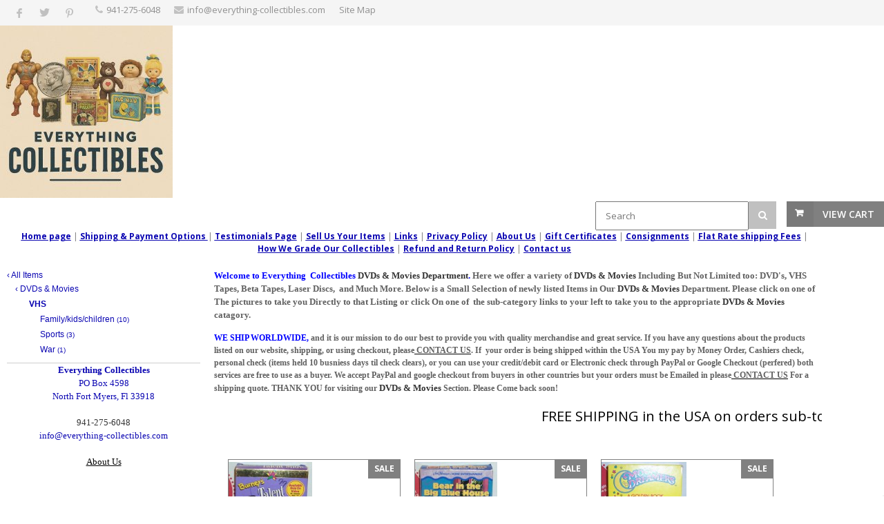

--- FILE ---
content_type: text/html; charset=UTF-8
request_url: https://www.everything-collectibles.com/store.php/everythingcollectibles/ct1554/vhs
body_size: 49047
content:
<!DOCTYPE html>
<!--[if IE 8 ]><html class="ie ie8" lang="en"> <![endif]-->
<!--[if (gte IE 9)|!(IE)]><!--><html lang="en"> <!--<![endif]-->
<head>

<!-- Basic Page Needs
================================================== -->
<meta http-equiv="Content-Type" content="text/html; charset=utf-8">
<title>Everything Collectibles: VHS</title>

<!-- Mobile Specific Metas
================================================== -->
<meta name="viewport" content="width=device-width, initial-scale=1, maximum-scale=1">

<!-- SEO Metas
================================================== -->
<meta name="description" content="Everything Collectibles: VHS">
<meta name="keywords" content="Everything Collectibles,VHS,Family/kids/children,Sports,War">
<meta name="classification" content="Commercial">
<meta name="robots" content="ALL">
<meta name="resource-type" content="document">
<meta name="revisit-after" content="10 days"> <meta name="google-site-verification" content="cAOgnk60Gk4s5yq0XiYTjchT1z42JZtov7pkiemLFIs" /> 
<meta property="og:site_name" content="Everything Collectibles" /><meta property="og:url" content="https://www.everything-collectibles.com/store.php?seller=everythingcollectibles&navt1=1552&navt2=1554&per=6" />
<meta property="og:title" content="Everything Collectibles: VHS" />
<meta property="og:description" content="Everything Collectibles: VHS" />
<meta property="og:image" content="https://www.prestoimages.net/store30/rd208/208_logo.jpg" />
<meta name="twitter:card" value="summary">
<meta name="twitter:url" value="https://www.everything-collectibles.com/store.php?seller=everythingcollectibles&navt1=1552&navt2=1554&per=6">
<meta name="twitter:title" value="Everything Collectibles: VHS">
<meta name="twitter:description" value="Everything Collectibles: VHS">
<meta name="twitter:image" value="https://www.prestoimages.net/store30/rd208/208_logo.jpg" />
<link href="https://www.everything-collectibles.com/store.php/everythingcollectibles/ct1554/vhs" rel="canonical" /><link rel="alternate" title="everythingcollectibles RSS" href="https://www.everything-collectibles.com/store-RSS.php?seller=everythingcollectibles" type="application/rss+xml" /><SCRIPT language=JavaScript type=text/javascript>
<!--
function Start(page) {
   controlWindow=window.open(page,"","width=640,height=400,scrollbars=yes,toolbar=yes,location=yes,resizable=yes");
}
function TransferPage(page) {
   controlWindow=window.open(page,"","");
}
function submitform()
{        document.itemform.submit(); }

function submitboth()
{
  document.itemform.submit_both.value = 'Y';
  document.itemform.submit();
}
function ResizeImage(image, maxwidth, maxheight)
{
        w = image.width;
        h = image.height;
                
        if( w == 0 || h == 0 )
        {
            image.width = maxwidth;
            image.height = maxheight;
        }
        else if (w > h)
        {
            if (w > maxwidth) {
		image.width = maxwidth;
	    }
        }
        else
        {
            if (h > maxheight) {
		image.height = maxheight;
		image.width = Math.round(w*(maxheight/h));
	    }
        }
                
}
//-->
</SCRIPT>

<SCRIPT src="https://www.prestostore.com/store30/images/checkload.js"></SCRIPT>

<script language="JavaScript1.2" fptype="dynamicanimation" src="https://www.prestostore.com/contact/contactmobile.js">
</script>

<!-- CSS
================================================== -->
<link href="/css/style.css" rel="stylesheet" type="text/css" />
<link href="/css/colors/gray.css" id="colors" rel="stylesheet" type="text/css" />
 
<!--[if lt IE 9]>
	<script src="https://html5shim.googlecode.com/svn/trunk/html5.js"></script>
<![endif]-->

<link href="https://www.prestostore.com/contact/contactmobile.css" rel="stylesheet" type="text/css" />

<STYLE type=text/css>

/* Main Font */
body, h1, h2, h3, h4, h5, h6,
	input[type="button"], input[type="submit"],
	input[type="text"], input[type="password"], input[type="email"], textarea, select, button {
		font-family: Verdana, "Open Sans", "HelveticaNeue", "Helvetica Neue", Helvetica, Arial, sans-serif;
}

body {
	background: #fff;
	font-size: 12px;
	line-height: 1.5;
	color: #888;
	-webkit-font-smoothing: antialiased; /* Fix for webkit rendering */
	-webkit-text-size-adjust: 100%;
}

body.boxed {
	margin: 0 auto;
	background-image: url(https://www.prestoimages.com/store30/rd208/208_back.jpg);
}

h2, h3, h4, h5 {
	color: #000000;
	font-weight: 500;
}

h1, h2, h3, h4, h5 {
	color: #000000;
	font-weight: 500;
}
		
h1 a, h2 a, h3 a, h4 a, h5 a, h6 a { font-weight: inherit; }
h1 { color: #606060; font-size: 24px; line-height: 30px; }
h2 { font-size: 20px; line-height: 34px; }
h3 { font-size: 20px; line-height: 34px; }
h4 { font-size: 18px; line-height: 30px; }
h5 { font-size: 16px; line-height: 24px; }
h6 { font-size: 14px; line-height: 21px; }

p {
	font-size: 12px;
	line-height: 1.5;
}

.productlevel-price {
	font-size: 16px;
	font-weight: 700;
	color: #000000;
	padding: 1px 0 5px 0;
	display: block;
	margin-top: 10px;
}

.product-inventory {
	font-size: 12px;
	color: #000000;
}

.pagetext {
	color: #000000;
}
.pagetext b {
	font-weight: bold;
}
.pagetext i {
	font-style: italic;
}
.pagetext u {
    text-decoration: underline;
}
.pagetext a:link { color: #000000; text-decoration: underline; }
.pagetext a:link:visited { color: transparent; }
.pagetext img { display: inline;}

td.linkButton {cursor:hand;}

a.menubutton:link {font:bold 11px Verdana,Arial;color:; text-decoration:none;} 
a.menubutton:visited {font:bold 11px Verdana,Arial;color:; text-decoration:none;}
a.menubutton:hover {font:bold 11px Verdana,Arial;color:; text-decoration:none;}

a.catrefinement {font:bold 11px Verdana,Arial;color:; text-decoration:none; margin-bottom: 10px;}
	
div.menubutton {
	display: inline-block;
    width: 
    height: 
	margin-right: 10px;
    line-height: 
    text-align: center;
	
	
	
}

div.menubutton:hover {
	opacity: 0.7;
}

span.menubutton {
  display: inline-block;
  vertical-align: middle;
  line-height: normal;      
}

a.menucatbutton:link {font:bold 11px Verdana,Arial;color:; text-decoration:none;} 
a.menucatbutton:visited {font:bold 11px Verdana,Arial;color:; text-decoration:none;}
a.menucatbutton:hover {font:bold 11px Verdana,Arial;color:; text-decoration:none;}

div.menucatbutton {
	display: inline-block;
    width: 
    height: 
	margin-right: 10px;
    line-height: 
    text-align: center;
	
	
	  
}

div.menucatbutton:hover {
	opacity: 0.7;
}

span.menucatbutton {
  display: inline-block;
  vertical-align: middle;
  line-height: normal;      
}

div.hide-mobile {
  display: none;
}

@media only screen and (max-width: 768px) {
  div.hide-mobile {
    display: block;
  }
}

.myClass2:hover,
.hlt {background-color: yellow; color: black; cursor:hand;}
.myClass2 {
        h: expression(onmouseover=new Function("this.className = 'hlt';"));
}



a.catlink:link {font:bold 11px Verdana,Arial;color:; text-decoration:none;} 
a.catlink:visited {font:bold 11px Verdana,Arial;color:; text-decoration:none;}
a.catlink:hover {font:bold 11px Verdana,Arial;color:; text-decoration:none;}
td.catlink {
	padding:2px 10px 2px 10px; 
	cursor:hand; 	
	margin-top: 10px;
	margin-bottom: 10px;
	margin-right: 10px;}
a.pagelink:link {font:bold 11px Verdana,Arial;color:; text-decoration:none;} 
a.pagelink:visited {font:bold 11px Verdana,Arial;color:; text-decoration:none;}
a.pagelink:hover {font:bold 11px Verdana,Arial;color:; text-decoration:none;}
td.pagelink {padding:2px 10px 2px 10px; cursor:hand;}
.hlt {
        h: expression(onmouseout=new Function("this.className = 'myClass2';"));
}

.narrowValue {
	FONT-SIZE: 10px; COLOR: #0b06b2; FONT-FAMILY: Verdana,Arial,Helvetica,sans-serif
}
.refinementMessage A {
	COLOR: #003399; TEXT-DECORATION: none
}
.refinementMessage A:visited {
	COLOR: #003399; TEXT-DECORATION: none
}
.refinementMessage A:active {
	COLOR: #003399; TEXT-DECORATION: none
}

TD.refinementContainer {
	FONT-SIZE: 12px; PADDING-TOP: 2px; FONT-FAMILY: Verdana,sans-serif
}
.refinementContainer {
	FONT-SIZE: 12px; FONT-FAMILY: Verdana,sans-serif
}
.refinementContainer A {
	FONT-SIZE: 12px; FONT-FAMILY: Verdana,sans-serif
}
.refinementContainer A:visited {
	FONT-SIZE: 12px; FONT-FAMILY: Verdana,sans-serif
}
.refinementContainer A:active {
	FONT-SIZE: 12px; FONT-FAMILY: Verdana,sans-serif
}
.refinementContainer .narrowItemHeading {
	FONT-WEIGHT: bold; COLOR: #cc6600; PADDING-TOP: 0px
}
.refinementContainer .refinementSelected {
	PADDING-RIGHT: 0px; FONT-WEIGHT: bold; MARGIN-LEFT: 10px; COLOR: #0b06b2; TEXT-INDENT: -10px; PADDING-TOP: 2px
}
.refinementContainer .refinement {
	MARGIN-LEFT: 0px; TEXT-INDENT: -10px; PADDING-TOP: 2px
}
.refinementContainer .toUseThisPicker {
	PADDING-RIGHT: 0px; PADDING-LEFT: 10px; PADDING-TOP: 2px
}
.refinementContainer .sourceNode {
	FONT-WEIGHT: bold; COLOR: #c60
}
.refinementContainer .seeMoreCarat {
	FONT-WEIGHT: bold; COLOR: #c60
}
.refinementContainer .seeMoreLink {
	FONT-WEIGHT: bold
}
.refinementContainer A {
	DISPLAY: block; PADDING-LEFT: 10px; COLOR: #0b06b2; TEXT-INDENT: -10px; TEXT-DECORATION: none
}
.refinementContainer A:hover {
	DISPLAY: block; FONT-SIZE: 12px; COLOR: #000000; FONT-FAMILY: Verdana,sans-serif; BACKGROUND-COLOR: #ece9d8
}
.refinementContainer A .refinementLink {
	TEXT-DECORATION: none
}
.refinementContainer A:visited .refinementLink {
	TEXT-DECORATION: none
}
.refinementContainer A:hover .refinementLink {
	TEXT-DECORATION: none
}
.refinementContainer A:hover .refinementLink {
	TEXT-DECORATION: underline
}
.refinementContainer A .narrowValue {
	TEXT-DECORATION: none
}
.refinementContainer A .backOut {
	TEXT-DECORATION: none
}
.refinementContainer A:visited .narrowValue {
	TEXT-DECORATION: none
}
.refinementContainer A:hover .narrowValue {
	TEXT-DECORATION: none
}
.refinementContainer A:hover .backOut {
	COLOR: #000; TEXT-DECORATION: none
}

.products .mediaholder {
    width: 250px;
    height: 186px;
	border-style: solid;
	border-color: #808080;
	border-width: 1px;
	box-sizing:border-box;
	-moz-box-sizing:border-box;
	-webkit-box-sizing:border-box;
	padding:0px;
	overflow: hidden;
	position:relative;
	top: 0; left: 0; right: 0; bottom: 0;
    margin:auto;
}


.products .mediaholder img {
  max-width: 250px;
  max-height: 186px;
  width: expression(this.width > 250px ? "250px" : true);
  height: expression(this.height > 186px ? "186px" : true);
  position: absolute;
  bottom: 0;
}
.container .four.shop.columns               { width: 250px; margin: 0 0 0 20px; }

.thumbimage {
  max-width: 250px;
  max-height: 250px;
  width: expression(this.width > 250 ? "250px" : true);
  height: expression(this.height > 250 ? "250px" : true);
  border-style: none;
  vertical-align: bottom;
}
.fullimage {
  max-width: 400px;
  width: expression(this.width > 400px ? "400px" : true);
  border-style: none;
}

img.sidebar-text {
	align: center;
	margin: 0 auto; 
	}
	
.thumbnail-images img{
        vertical-align:bottom;
        border:0;
        }

.top-bar-dropdown ul li a:hover,
.skill-bar-value,
.counter-box.colored,
a.menu-trigger:hover,
.pagination .current,
.pagination ul li a:hover,
.pagination-next-prev ul li a:hover,
.tabs-nav li.active a,
.dropcap.full,
.highlight.color,
.ui-accordion .ui-accordion-header-active:hover,
.ui-accordion .ui-accordion-header-active,
.trigger.active a,
.trigger.active a:hover,
.share-buttons ul li:first-child a,
a.caption-btn:hover,
.mfp-close:hover,
.mfp-arrow:hover,
.img-caption:hover figcaption,
#price-range .ui-state-default,
.selectricItems li:hover,
.product-categories .img-caption:hover figcaption,
.rsDefault .rsThumbsArrow:hover,
.customSelect .selectList dd.hovered,
.qtyplus:hover,
.qtyminus:hover,
a.calculate-shipping:hover,
.og-close:hover,
.tags a:hover							{ background: #808080; }


.top-search button:hover,
.cart-buttons a,
.cart-buttons a.checkout,
.menu > li:hover .current,
.menu > li.sfHover .current,
.menu > li:hover,
.menu > li.sfHover,
li.dropdown ul li a:hover,
#jPanelMenu-menu li a:hover,
input[type="button"],
input[type="submit"],
a.button,
a.button.color,
a.button.dark:hover,
a.button.gray:hover,
.icon-box:hover span,
.tp-leftarrow:hover,
.tp-rightarrow:hover,
.sb-navigation-left:hover,
.sb-navigation-right:hover,
.product-discount,
.newsletter-btn,
#categories li a:hover,
#categories li a.active,
.flexslider .flex-prev:hover,
.flexslider .flex-next:hover,
.rsDefault .rsArrowIcn:hover,
.hover-icon,
#backtotop a:hover,
#filters a:hover,
#filters a.selected 					{ background-color: #808080; }


a,
.happy-clients-author,
#categories li li a.active span,
#categories li li a.active,
#additional-menu ul li a:hover,
#additional-menu ul li a:hover span,
.mega a:hover,
.mega ul li p a,
#not-found i,
.dropcap,
.list-1.color li:before,
.list-2.color li:before,
.list-3.color li:before,
.list-4.color li:before,
.comment-by span.reply a:hover,
.comment-by span.reply a:hover i,
#categories li ul li a:hover span,
#categories li ul li a:hover,
table .cart-title a:hover,
.st-val a:hover,
.meta a:hover   						{ color: #808080; }



#jPanelMenu-menu a.current { background: #808080 !important; }
.current-page { background-color: #808080 !important; }
blockquote { border-left: 4px solid #808080; }
.categories li a:hover { color: #808080 !important; }</STYLE><!-- Google tag (gtag.js) -->
<script async src="https://www.googletagmanager.com/gtag/js?id=G-5TBYG646Z2"></script>
<script>
  window.dataLayer = window.dataLayer || [];
  function gtag(){dataLayer.push(arguments);}
  gtag('js', new Date());

  gtag('config', 'G-5TBYG646Z2');
</script></HEAD>

<body class="boxed">
<div id="wrapper" ><!-- Top Bar
================================================== -->
<div id="top-bar">
	<div class="container">		<!-- Social Icons -->
		<div class="one-third columns">
			<ul class="social-icons">
				<li><a class="facebook" href="https://www.facebook.com/sharer.php?u=https%3A%2F%2Fwww.everything-collectibles.com%2Fstore.php%3Fseller%3Deverythingcollectibles%26navt1%3D1552%26navt2%3D1554%26per%3D6" target="blank"><i class="icon-facebook"></i></a></li>
				<li><a class="twitter" href="https://twitter.com/share?text=Everything+Collectibles%3A+VHS&via=everythingcollectibles&url=https%3A%2F%2Fwww.everything-collectibles.com%2Fstore.php%3Fseller%3Deverythingcollectibles%26navt1%3D1552%26navt2%3D1554%26per%3D6" target="blank"><i class="icon-twitter"></i></a></li><li><a class="pinterest" href="https://pinterest.com/pin/create/button/?url=https%3A%2F%2Fwww.everything-collectibles.com%2Fstore.php%3Fseller%3Deverythingcollectibles%26navt1%3D1552%26navt2%3D1554%26per%3D6&media=https%3A%2F%2Fwww.prestoimages.net%2Fstore30%2Frd208%2F208_logo.jpg&description=Everything+Collectibles%3A+VHS" target="blank"><i class="icon-pinterest"></i></a></li>			</ul>
		</div>		<!-- Top Bar Menu -->
		<div class="two-thirds columns">
			<ul class="top-bar-menu"><li><i class="fa fa-phone"></i><a href="tel:‪941-275-6048‬">‪941-275-6048‬</a></li><li><i class="fa fa-envelope"></i>info@everything-collectibles.com</li><li><a href="https://www.everything-collectibles.com/sitemap.php">Site Map</a></li>			</ul>
		</div>
		
	</div>
</div>

<div class="clearfix"></div><!-- Titlebar - HEADER, LOGO
================================================== -->

<section class="fullwidth-element">
	<div class="parallax-content" >
        <div align="left" class="pagetext"><font face="Verdana" color="#0b06b2" size="2"><img src="https://www.prestoimages.net/store30/rd208/208_logo.jpg"></b></font>
        </div>		<!-- Shopping Cart -->
		<div id="cart">
			<!-- Button -->
			<div class="cart-btn">
				<a href="/cgi-bin/store30/order.pl?ref=everythingcollectibles" class="button adc">View Cart</a>
			</div>
		</div>	<FORM name="searchform" action="https://www.everything-collectibles.com/store.php" method=post>
	<INPUT type=hidden value="everythingcollectibles" name=seller>
		<!-- Search -->
		<nav class="top-search">
				<button><i class="fa fa-search"></i></button>
				<input class="search-field" type="text" placeholder="Search" name=Tsearch value="" />
		</nav>
	</FORM>	</div>
</section>


<!-- Navigation
================================================== -->
<div id="desktop-menu">
  <div class="container"> 
	<div class="sixteen columns">
	  <div style="display: table; margin: 0 auto; text-align: center;">
<NOBR><a href="https://www.everything-collectibles.com"><font color="#0b06b2" style="text-decoration: underline;font-weight: bold;"><b><u>Home page</u></b></font><a></NOBR> | <NOBR><a href="https://www.everything-collectibles.com/store.php/everythingcollectibles/pg31/shipping-payment-options"><font color="#0b06b2" style="text-decoration: underline;font-weight: bold;"><b><u>Shipping & Payment Options </u></b></font><a></NOBR> | <NOBR><a href="https://www.everything-collectibles.com/store.php/everythingcollectibles/pg32/testimonials-page"><font color="#0b06b2" style="text-decoration: underline;font-weight: bold;"><b><u>Testimonials Page</u></b></font><a></NOBR> | <NOBR><a href="https://www.everything-collectibles.com/store.php/everythingcollectibles/pg33/sell-us-your-items"><font color="#0b06b2" style="text-decoration: underline;font-weight: bold;"><b><u>Sell Us Your Items</u></b></font><a></NOBR> | <NOBR><a href="https://www.everything-collectibles.com/store.php/everythingcollectibles/pg34/links"><font color="#0b06b2" style="text-decoration: underline;font-weight: bold;"><b><u>Links</u></b></font><a></NOBR> | <NOBR><a href="https://www.everything-collectibles.com/store.php/everythingcollectibles/pg36/privacy-policy"><font color="#0b06b2" style="text-decoration: underline;font-weight: bold;"><b><u>Privacy Policy</u></b></font><a></NOBR> | <NOBR><a href="https://www.everything-collectibles.com/store.php/everythingcollectibles/pg37/about-us"><font color="#0b06b2" style="text-decoration: underline;font-weight: bold;"><b><u>About Us</u></b></font><a></NOBR> | <NOBR><a href="https://www.everything-collectibles.com/store.php/everythingcollectibles/pg38/gift-certificates"><font color="#0b06b2" style="text-decoration: underline;font-weight: bold;"><b><u>Gift Certificates</u></b></font><a></NOBR> | <NOBR><a href="https://www.everything-collectibles.com/store.php/everythingcollectibles/pg39/consignments"><font color="#0b06b2" style="text-decoration: underline;font-weight: bold;"><b><u>Consignments</u></b></font><a></NOBR> | <NOBR><a href="https://www.everything-collectibles.com/store.php/everythingcollectibles/pg42/flat-rate-shipping-fees"><font color="#0b06b2" style="text-decoration: underline;font-weight: bold;"><b><u>Flat Rate shipping Fees</u></b></font><a></NOBR> | <NOBR><a href="https://www.everything-collectibles.com/store.php/everythingcollectibles/pg14537/how-we-grade-our-collectibles"><font color="#0b06b2" style="text-decoration: underline;font-weight: bold;"><b><u>How We Grade Our Collectibles</u></b></font><a></NOBR> | <NOBR><a href="https://www.everything-collectibles.com/store.php/everythingcollectibles/pg85/refund-and-return-policy"><font color="#0b06b2" style="text-decoration: underline;font-weight: bold;"><b><u>Refund and Return Policy</u></b></font><a></NOBR> | <NOBR><a href="https://www.everything-collectibles.com/store.php/everythingcollectibles/pg17357/contact-us"><font color="#0b06b2" style="text-decoration: underline;font-weight: bold;"><b><u>Contact us</u></b></font><a></NOBR>
	  </div>
	</div>
  </div>
</div>
<div class="clearfix"></div>


<!-- Navigation
================================================== -->
<div id="responsive-menu">
   <div class="container">
	  <div class="sixteen columns">

		<a href="#menu" class="menu-trigger"><i class="fa fa-bars"></i> Menu</a>

		<nav id="navigation">
			<ul class="menu" id="responsive">
<li class="demo-button"><a href="https://www.everything-collectibles.com">Home page</a></li><li class="demo-button"><a href="https://www.everything-collectibles.com/store.php/everythingcollectibles/pg31/shipping-payment-options">Shipping & Payment Options </a></li><li class="demo-button"><a href="https://www.everything-collectibles.com/store.php/everythingcollectibles/pg32/testimonials-page">Testimonials Page</a></li><li class="demo-button"><a href="https://www.everything-collectibles.com/store.php/everythingcollectibles/pg33/sell-us-your-items">Sell Us Your Items</a></li><li class="demo-button"><a href="https://www.everything-collectibles.com/store.php/everythingcollectibles/pg34/links">Links</a></li><li class="demo-button"><a href="https://www.everything-collectibles.com/store.php/everythingcollectibles/pg36/privacy-policy">Privacy Policy</a></li><li class="demo-button"><a href="https://www.everything-collectibles.com/store.php/everythingcollectibles/pg37/about-us">About Us</a></li><li class="demo-button"><a href="https://www.everything-collectibles.com/store.php/everythingcollectibles/pg38/gift-certificates">Gift Certificates</a></li><li class="demo-button"><a href="https://www.everything-collectibles.com/store.php/everythingcollectibles/pg39/consignments">Consignments</a></li><li class="demo-button"><a href="https://www.everything-collectibles.com/store.php/everythingcollectibles/pg42/flat-rate-shipping-fees">Flat Rate shipping Fees</a></li><li class="demo-button"><a href="https://www.everything-collectibles.com/store.php/everythingcollectibles/pg14537/how-we-grade-our-collectibles">How We Grade Our Collectibles</a></li><li class="demo-button"><a href="https://www.everything-collectibles.com/store.php/everythingcollectibles/pg85/refund-and-return-policy">Refund and Return Policy</a></li><li class="demo-button"><a href="https://www.everything-collectibles.com/store.php/everythingcollectibles/pg17357/contact-us">Contact us</a></li><li class="dropdown"><a href="https://www.everything-collectibles.com" class="current">Categories</a><ul><li><a href="https://www.everything-collectibles.com/store.php/everythingcollectibles/ct22546/familykidschildren">Family/kids/children</a></li><li><a href="https://www.everything-collectibles.com/store.php/everythingcollectibles/ct22602/sports">Sports</a></li><li><a href="https://www.everything-collectibles.com/store.php/everythingcollectibles/ct22544/war">War</a></li><li><a href="https://www.everything-collectibles.com/store.php/everythingcollectibles/ct1554/vhs">VHS</a></li></ul></li>
			</ul>
		</nav>
	  </div>
   </div>
</div>

<div class="clearfix"></div>

<div class="container" bgcolor="#FFFFFF"><!-- Titlebar
================================================== -->
<div class="hide-mobile">
<section class="titlebar">
<div class="container">
	<div class="sixteen columns">
		<h1>VHS</h1>
		
		<nav id="breadcrumbs">
			<ul>
				<li><a href="https://www.everything-collectibles.com">Home</a></li><li><a href="https://www.everything-collectibles.com/store.php/everythingcollectibles/ct1552/dvds-movies">DVDs & Movies</a></li><li><a href="https://www.everything-collectibles.com/store.php/everythingcollectibles/ct1554/vhs">VHS</a></li>
			</ul>
		</nav>
	</div>
</div>
</section>
</div><!-- Sidebar
================================================== -->
<div id="sidebar">

	<div class="four columns">

	<div id="sidebar-all" >
		
            <TABLE cellSpacing=0 cellPadding=0 width="100%" border=0>              <TR>
                <TD align=center>
                  <TABLE cellSpacing=0 cellPadding=3 width="100%" border=0>    <TR><TD align="left class="refinementContainer"><div class="refinementContainer" style="padding-left: 0px;">      <a href="https://www.everything-collectibles.com/store.php?seller=everythingcollectibles&seeall=Y"><span class="refinementLink">&#8249;&nbsp;</span><span  class="refinementLink">All Items</span></a>    </div></TD></TR>    <TR><TD align="left" class="refinementContainer"><div class="refinementContainer" style="padding-left: 12px;">      <a href="https://www.everything-collectibles.com/store.php/everythingcollectibles/ct1552/dvds-movies"><span class="refinementLink">&#8249;&nbsp;</span><span  class="refinementLink">DVDs & Movies</span></a>    </div></TD></TR>  <TR><TD align="left" class="refinementContainer"><div class="refinement" style="padding-left: 22px;">      <a href="https://www.everything-collectibles.com/store.php/everythingcollectibles/ct1554/vhs"><span  class="refinementSelected"><b>VHS</b></span></a></div>    </TD></TR>        <TR><TD align="left" class="refinementContainer">
		<div class="refinement" style="padding-left: 48px;"><a href="https://www.everything-collectibles.com/store.php/everythingcollectibles/ct22546/familykidschildren"><span  class="refinementLink">Family/kids/children</span><span  class="narrowValue">&nbsp;(10)</span></a></div>
        </TD></TR>        <TR><TD align="left" class="refinementContainer">
		<div class="refinement" style="padding-left: 48px;"><a href="https://www.everything-collectibles.com/store.php/everythingcollectibles/ct22602/sports"><span  class="refinementLink">Sports</span><span  class="narrowValue">&nbsp;(3)</span></a></div>
        </TD></TR>        <TR><TD align="left" class="refinementContainer">
		<div class="refinement" style="padding-left: 48px;"><a href="https://www.everything-collectibles.com/store.php/everythingcollectibles/ct22544/war"><span  class="refinementLink">War</span><span  class="narrowValue">&nbsp;(1)</span></a></div>
        </TD></TR></TABLE></TD></TR>
              <TR>
                <TD align=left>
		  <DIV style="height: 10px; border-bottom: 1px solid #cecece;"><IMG height=1 alt="" src="https://www.prestostore.com/store30/images/transparent-pixel.gif" width=1 border=0></DIV>
                </TD></TR>			</TABLE>

			<div align="center" class="pagetext"><font face="Verdana" color="#000000" size="2"><font face="Verdana" size="2" style="text-align: -webkit-center; background-color: rgb(255, 255, 255);"><b style="color: rgb(11, 6, 178); font-family: Verdana; font-size: small;">Everything Collectibles</b><font size="2" color="333333" style=""><br /><font color="#0b06b2">PO Box 4598</font><br /><font color="#0b06b2">North Fort Myers, Fl 33918</font><br /><br />‪941-275-6048‬<br /><font color="#0b06b2">info@everything-collectibles.com</font></font></font><br style="font-family: Verdana; font-size: small; text-align: -webkit-center; background-color: rgb(255, 255, 255);" /><br style="font-family: Verdana; font-size: small; text-align: -webkit-center; background-color: rgb(255, 255, 255);" /><a href="https://www.everything-collectibles.com/store.php?seller=everythingcollectibles&amp;about=Y" style="font-family: Verdana, Arial, Helvetica, sans-serif; font-size: small; text-align: -webkit-center; background-color: rgb(255, 255, 255);"><font face="Verdana" size="2" color="#000000">About Us</font></a>      
<div><br /></div>      
<div><br /></div>      
<script src="https://apis.google.com/js/platform.js?onload=renderBadge"; async defer></script>

<script>
window.renderBadge = function() {
var ratingBadgeContainer = document.createElement("div");
document.body.appendChild(ratingBadgeContainer);
window.gapi.load('ratingbadge', function() {
window.gapi.ratingbadge.render(ratingBadgeContainer, {"merchant_id": 266064796});
});
}
</script>
<div><br /></div>      
<div><br /></div>      
<div><br /></div>      
<div><br /></div>      
<div><br /></div>      
<div><br /></div>      
<div><br /></div>      
<div><br /></div>      
<div><br /></div>      
<div><br /></div>      
<div><br /></div>      
<div><br /></div>      
<div><br /></div>      
<div><br /></div>      
<div><br /></div></font>
			</div>

		</div>
		
	</div>
	
</div>




<!-- Content
================================================== -->
	<div class="twelve columns" bgcolor="#FFFFFF">	<FORM name="controlsform" action="https://www.everything-collectibles.com/store.php" method=post>
	<INPUT type=hidden value="everythingcollectibles" name=seller>	</FORM>
	</div>	<div class="twelve columns pagetext">
                  		<font color="#000000" face="Verdana" size="2">
                          	<p><strong><font face="Georgia"><font size="2"><font color="#0000ff">Welcome to Everything&nbsp; Collectibles <font face="Verdana" color="#333333">DVDs &amp; Movies Department</font>.</font> Here we offer a variety of <font face="Verdana" color="#333333">DVDs &amp; Movies </font>Including But Not Limited too:&nbsp;DVD's, VHS Tapes, Beta Tapes, Laser Discs, &nbsp;and Much More. Below is a Small Selection of newly listed Items in Our <font face="Verdana" color="#333333">DVDs &amp; Movies</font> Department. Please click on one of The pictures to take you&nbsp;Directly to that&nbsp;Listing or&nbsp;click On one of&nbsp; the sub-category links&nbsp;to your left to take you to the appropriate <font face="Verdana" color="#333333">DVDs &amp; Movies</font> catagory. </font></font></strong></p>

<p><strong><font color="blue">WE SHIP WORLDWIDE,</font> and it is our mission to do our best to provide you with quality merchandise and great service. If you have any questions about the products listed on our website, shipping, or using checkout, please</strong><a href="mailto:everythingcollectibles@yahoo.com?subject=Info Needed"><strong> CONTACT US</strong></a><strong>. If&nbsp; your order is being shipped within the USA You my pay by Money Order, Cashiers check, personal check (items held 10 busniess days til check clears), or you can use your credit/debit card or Electronic check through PayPal or Google Checkout (perfered) both services are free to use as a buyer. We accept PayPal and google checkout from buyers in other countries but your orders must be Emailed in please</strong><a href="mailto:everythingcollectibles@yahoo.com?subject=International shipping quote"><strong> CONTACT US</strong></a><strong> For a shipping quote. THANK YOU for visiting our <font color="#333333" size="2">DVDs &amp; Movies</font> Section. Please Come back soon!</strong> 
<center><font color="blue">
<h3>
<marquee>FREE SHIPPING in the USA on orders sub-totaling $50 or more.*</marquee><font color="black"></h3></center>
<p><strong></strong></p>
</font></font></font>
	</div><div class="twelve columns products">		<div class="four shop columns">
			<figure class="product"><div class="product-discount">SALE</div>				<div class="mediaholder">
					<a href="https://www.everything-collectibles.com/store.php/everythingcollectibles/pd120679/barneys-talent-show-vhs-video-tape" >
						<img alt="Barneys Talent Show VHS Video Tape" src="https://www.prestoimages.net/store30/rd208/208_pd130774_th1.jpg" />
							<div class="cover"><img alt="'..'" src="https://www.prestoimages.net/store30/rd208/208_pd130774_th1.jpg" /></div></a><a href="https://www.everything-collectibles.com/store.php/everythingcollectibles/pd120679/barneys-talent-show-vhs-video-tape" class="product-button"><i class="fa"></i>More Information</a>				</div>
				<a href="https://www.everything-collectibles.com/store.php/everythingcollectibles/pd120679/barneys-talent-show-vhs-video-tape" >
					<section>
						<h6>Barneys Talent Show VHS Video Tape</h6><span class="product-price-discount">$3.00<i>$2.55</i></span><span class="product-inventory">1 available</span>					</section>
				</a>
			</figure>
		</div>		<div class="four shop columns">
			<figure class="product"><div class="product-discount">SALE</div>				<div class="mediaholder">
					<a href="https://www.everything-collectibles.com/store.php/everythingcollectibles/pd120664/bear-in-the-big-blue-house-visiting-the-doctor-with-bear-vhs-video-tape-henson" >
						<img alt="Bear In the Big Blue House Visiting The Doctor With Bear VHS Video Tape Henson" src="https://www.prestoimages.net/store30/rd208/208_pd130760_th1.jpg" />
							<div class="cover"><img alt="'..'" src="https://www.prestoimages.net/store30/rd208/208_pd130760_th1.jpg" /></div></a><a href="https://www.everything-collectibles.com/store.php/everythingcollectibles/pd120664/bear-in-the-big-blue-house-visiting-the-doctor-with-bear-vhs-video-tape-henson" class="product-button"><i class="fa"></i>More Information</a>				</div>
				<a href="https://www.everything-collectibles.com/store.php/everythingcollectibles/pd120664/bear-in-the-big-blue-house-visiting-the-doctor-with-bear-vhs-video-tape-henson" >
					<section>
						<h6>Bear In the Big Blue House Visiting The Doctor With Bear VHS Video Tape Henson</h6><span class="product-price-discount">$3.00<i>$2.55</i></span><span class="product-inventory">1 available</span>					</section>
				</a>
			</figure>
		</div>		<div class="four shop columns">
			<figure class="product"><div class="product-discount">SALE</div>				<div class="mediaholder">
					<a href="https://www.everything-collectibles.com/store.php/everythingcollectibles/pd120909/a-golden-book-video-moon-dreamers-vhs-video-tape" >
						<img alt="A Golden Book Video Moon dreamers VHS Video Tape" src="https://www.prestoimages.net/store30/rd208/208_pd130794_th1.jpg" />
							<div class="cover"><img alt="'..'" src="https://www.prestoimages.net/store30/rd208/208_pd130794_th1.jpg" /></div></a><a href="https://www.everything-collectibles.com/store.php/everythingcollectibles/pd120909/a-golden-book-video-moon-dreamers-vhs-video-tape" class="product-button"><i class="fa"></i>More Information</a>				</div>
				<a href="https://www.everything-collectibles.com/store.php/everythingcollectibles/pd120909/a-golden-book-video-moon-dreamers-vhs-video-tape" >
					<section>
						<h6>A Golden Book Video Moon dreamers VHS Video Tape</h6><span class="product-price-discount">$25.00<i>$21.25</i></span><span class="product-inventory">1 available</span>					</section>
				</a>
			</figure>
		</div>		<div class="four shop columns">
			<figure class="product"><div class="product-discount">SALE</div>				<div class="mediaholder">
					<a href="https://www.everything-collectibles.com/store.php/everythingcollectibles/pd120666/poky-friends-staring-the-shaggy-paggy-elephant-vhs-video-tape" >
						<img alt="Poky & Friends Staring the Shaggy Paggy Elephant VHS Video Tape" src="https://www.prestoimages.net/store30/rd208/208_pd130762_th1.jpg" />
							<div class="cover"><img alt="'..'" src="https://www.prestoimages.net/store30/rd208/208_pd130762_th1.jpg" /></div></a><a href="https://www.everything-collectibles.com/store.php/everythingcollectibles/pd120666/poky-friends-staring-the-shaggy-paggy-elephant-vhs-video-tape" class="product-button"><i class="fa"></i>More Information</a>				</div>
				<a href="https://www.everything-collectibles.com/store.php/everythingcollectibles/pd120666/poky-friends-staring-the-shaggy-paggy-elephant-vhs-video-tape" >
					<section>
						<h6>Poky & Friends Staring the Shaggy Paggy Elephant VHS Video Tape</h6><span class="product-price-discount">$5.00<i>$4.25</i></span><span class="product-inventory">1 available</span>					</section>
				</a>
			</figure>
		</div>		<div class="four shop columns">
			<figure class="product"><div class="product-discount">SALE</div>				<div class="mediaholder">
					<a href="https://www.everything-collectibles.com/store.php/everythingcollectibles/pd120601/disney-marsupilami-jumpin-jungle-jive-vhs-video-tape" >
						<img alt="Disney Marsupilami Jumpin Jungle Jive VHS Video Tape" src="https://www.prestoimages.net/store30/rd208/208_pd130616_th1.jpg" />
							<div class="cover"><img alt="'..'" src="https://www.prestoimages.net/store30/rd208/208_pd130616_th1.jpg" /></div></a><a href="https://www.everything-collectibles.com/store.php/everythingcollectibles/pd120601/disney-marsupilami-jumpin-jungle-jive-vhs-video-tape" class="product-button"><i class="fa"></i>More Information</a>				</div>
				<a href="https://www.everything-collectibles.com/store.php/everythingcollectibles/pd120601/disney-marsupilami-jumpin-jungle-jive-vhs-video-tape" >
					<section>
						<h6>Disney Marsupilami Jumpin Jungle Jive VHS Video Tape</h6><span class="product-price-discount">$3.00<i>$2.55</i></span><span class="product-inventory">1 available</span>					</section>
				</a>
			</figure>
		</div>		<div class="four shop columns">
			<figure class="product"><div class="product-discount">SALE</div>				<div class="mediaholder">
					<a href="https://www.everything-collectibles.com/store.php/everythingcollectibles/pd120680/disney-spot-goes-to-the-farm-eric-hill-vhs-video-tape" >
						<img alt="Disney Spot Goes to The Farm Eric Hill VHS Video Tape" src="https://www.prestoimages.net/store30/rd208/208_pd130775_th1.jpg" />
							<div class="cover"><img alt="'..'" src="https://www.prestoimages.net/store30/rd208/208_pd130775_th1.jpg" /></div></a><a href="https://www.everything-collectibles.com/store.php/everythingcollectibles/pd120680/disney-spot-goes-to-the-farm-eric-hill-vhs-video-tape" class="product-button"><i class="fa"></i>More Information</a>				</div>
				<a href="https://www.everything-collectibles.com/store.php/everythingcollectibles/pd120680/disney-spot-goes-to-the-farm-eric-hill-vhs-video-tape" >
					<section>
						<h6>Disney Spot Goes to The Farm Eric Hill VHS Video Tape</h6><span class="product-price-discount">$10.00<i>$8.50</i></span><span class="product-inventory">1 available</span>					</section>
				</a>
			</figure>
		</div>		<div class="four shop columns">
			<figure class="product"><div class="product-discount">SALE</div>				<div class="mediaholder">
					<a href="https://www.everything-collectibles.com/store.php/everythingcollectibles/pd120602/poky-friends-starring-scuffy-the-tugboat-vhs-video-tape" >
						<img alt="Poky & Friends Starring Scuffy The Tugboat VHS Video Tape" src="https://www.prestoimages.net/store30/rd208/208_pd130617_th1.jpg" />
							<div class="cover"><img alt="'..'" src="https://www.prestoimages.net/store30/rd208/208_pd130617_th1.jpg" /></div></a><a href="https://www.everything-collectibles.com/store.php/everythingcollectibles/pd120602/poky-friends-starring-scuffy-the-tugboat-vhs-video-tape" class="product-button"><i class="fa"></i>More Information</a>				</div>
				<a href="https://www.everything-collectibles.com/store.php/everythingcollectibles/pd120602/poky-friends-starring-scuffy-the-tugboat-vhs-video-tape" >
					<section>
						<h6>Poky & Friends Starring Scuffy The Tugboat VHS Video Tape</h6><span class="product-price-discount">$5.00<i>$4.25</i></span><span class="product-inventory">1 available</span>					</section>
				</a>
			</figure>
		</div>		<div class="four shop columns">
			<figure class="product"><div class="product-discount">SALE</div>				<div class="mediaholder">
					<a href="https://www.everything-collectibles.com/store.php/everythingcollectibles/pd120600/pat-the-bunny-sing-with-me-vhs-video-tape" >
						<img alt="Pat The Bunny Sing With Me VHS Video Tape" src="https://www.prestoimages.net/store30/rd208/208_pd130615_th1.jpg" />
							<div class="cover"><img alt="'..'" src="https://www.prestoimages.net/store30/rd208/208_pd130615_th1.jpg" /></div></a><a href="https://www.everything-collectibles.com/store.php/everythingcollectibles/pd120600/pat-the-bunny-sing-with-me-vhs-video-tape" class="product-button"><i class="fa"></i>More Information</a>				</div>
				<a href="https://www.everything-collectibles.com/store.php/everythingcollectibles/pd120600/pat-the-bunny-sing-with-me-vhs-video-tape" >
					<section>
						<h6>Pat The Bunny Sing With Me VHS Video Tape</h6><span class="product-price-discount">$3.00<i>$2.55</i></span><span class="product-inventory">1 available</span>					</section>
				</a>
			</figure>
		</div>		<div class="four shop columns">
			<figure class="product"><div class="product-discount">SALE</div>				<div class="mediaholder">
					<a href="https://www.everything-collectibles.com/store.php/everythingcollectibles/pd120599/rudolph-the-red-nosed-reindeer-vhs-video-tape" >
						<img alt="Rudolph The Red Nosed Reindeer VHS Video Tape" src="https://www.prestoimages.net/store30/rd208/208_pd130614_th1.jpg" />
							<div class="cover"><img alt="'..'" src="https://www.prestoimages.net/store30/rd208/208_pd130614_th1.jpg" /></div></a><a href="https://www.everything-collectibles.com/store.php/everythingcollectibles/pd120599/rudolph-the-red-nosed-reindeer-vhs-video-tape" class="product-button"><i class="fa"></i>More Information</a>				</div>
				<a href="https://www.everything-collectibles.com/store.php/everythingcollectibles/pd120599/rudolph-the-red-nosed-reindeer-vhs-video-tape" >
					<section>
						<h6>Rudolph The Red Nosed Reindeer VHS Video Tape</h6><span class="product-price-discount">$3.00<i>$2.55</i></span><span class="product-inventory">1 available</span>					</section>
				</a>
			</figure>
		</div>		<div class="four shop columns">
			<figure class="product"><div class="product-discount">SALE</div>				<div class="mediaholder">
					<a href="https://www.everything-collectibles.com/store.php/everythingcollectibles/pd8797434/greatest-sports-legends-mickey-mantle-vhs-video-tape" >
						<img alt="Greatest Sports Legends Mickey Mantle VHS Video Tape" src="https://www.prestoimages.net/store30/rd208/208_pd2935541_th4.jpg" />
							<div class="cover"><img alt="'..'" src="https://www.prestoimages.net/store30/rd208/208_pd2935541_th5.jpg" /></div></a><a href="https://www.everything-collectibles.com/store.php/everythingcollectibles/pd8797434/greatest-sports-legends-mickey-mantle-vhs-video-tape" class="product-button"><i class="fa"></i>More Information</a>				</div>
				<a href="https://www.everything-collectibles.com/store.php/everythingcollectibles/pd8797434/greatest-sports-legends-mickey-mantle-vhs-video-tape" >
					<section>
						<h6>Greatest Sports Legends Mickey Mantle VHS Video Tape</h6><span class="product-price-discount">$15.00<i>$12.75</i></span><span class="product-inventory">1 available</span>					</section>
				</a>
			</figure>
		</div>		<div class="four shop columns">
			<figure class="product"><div class="product-discount">SALE</div>				<div class="mediaholder">
					<a href="https://www.everything-collectibles.com/store.php/everythingcollectibles/pd120670/shelly-duvalls-bedtime-stories-vhs-video-tape" >
						<img alt="Shelly Duvalls Bedtime Stories VHS Video Tape" src="https://www.prestoimages.net/store30/rd208/208_pd130764_th1.jpg" />
							<div class="cover"><img alt="'..'" src="https://www.prestoimages.net/store30/rd208/208_pd130764_th1.jpg" /></div></a><a href="https://www.everything-collectibles.com/store.php/everythingcollectibles/pd120670/shelly-duvalls-bedtime-stories-vhs-video-tape" class="product-button"><i class="fa"></i>More Information</a>				</div>
				<a href="https://www.everything-collectibles.com/store.php/everythingcollectibles/pd120670/shelly-duvalls-bedtime-stories-vhs-video-tape" >
					<section>
						<h6>Shelly Duvalls Bedtime Stories VHS Video Tape</h6><span class="product-price-discount">$3.00<i>$2.55</i></span><span class="product-inventory">1 available</span>					</section>
				</a>
			</figure>
		</div>		<div class="four shop columns">
			<figure class="product"><div class="product-discount">SALE</div>				<div class="mediaholder">
					<a href="https://www.everything-collectibles.com/store.php/everythingcollectibles/pd8797436/victory-at-sea-collection-1-2-3-4-vhs-video-tapes" >
						<img alt="Victory At Sea Collection 1 2 3 & 4 VHS Video Tapes" src="https://www.prestoimages.net/store30/rd208/208_pd2935543_th7.jpg" />
							<div class="cover"><img alt="'..'" src="https://www.prestoimages.net/store30/rd208/208_pd2935543_th8.jpg" /></div></a><a href="https://www.everything-collectibles.com/store.php/everythingcollectibles/pd8797436/victory-at-sea-collection-1-2-3-4-vhs-video-tapes" class="product-button"><i class="fa"></i>More Information</a>				</div>
				<a href="https://www.everything-collectibles.com/store.php/everythingcollectibles/pd8797436/victory-at-sea-collection-1-2-3-4-vhs-video-tapes" >
					<section>
						<h6>Victory At Sea Collection 1 2 3 & 4 VHS Video Tapes</h6><span class="product-price-discount">$25.00<i>$21.25</i></span><span class="product-inventory">1 available</span>					</section>
				</a>
			</figure>
		</div></div>	</div>

</div>

<div class="margin-top-15"></div>

<!-- Footer
================================================== -->
<section class="fullwidth-element">
<div id="footer" >

	<!-- Container -->

	<div class="parallax-content" >
		<div class="sixteen columns pagetext">			<div align="left" class="pagetext"><font face="Verdana" color="#0b06b2" size="2"><!-- Messenger Chat Plugin Code -->
    <div id="fb-root"></div>

    <!-- Your Chat Plugin code -->
    <div id="fb-customer-chat" class="fb-customerchat">
    </div>

    <script>
      var chatbox = document.getElementById('fb-customer-chat');
      chatbox.setAttribute("page_id", "108752933402");
      chatbox.setAttribute("attribution", "biz_inbox");
      window.fbAsyncInit = function() {
        FB.init({
          xfbml            : true,
          version          : 'v10.0'
        });
      };

      (function(d, s, id) {
        var js, fjs = d.getElementsByTagName(s)[0];
        if (d.getElementById(id)) return;
        js = d.createElement(s); js.id = id;
        js.src = 'https://connect.facebook.net/en_US/sdk/xfbml.customerchat.js';
        fjs.parentNode.insertBefore(js, fjs);
      }(document, 'script', 'facebook-jssdk'));
    </script>
<br/><br/>
<center><font size="5"><i>Combined Shipping is Always a Yes! *some items excluded</i></font></strong></center></p>
<br/><br/>
<center><font size="5">Free Shipping on Most Orders Of $50.00 Or More Within the U.S. Via USPS Ground Advantage!! Priority Mail, Priority Mail Express & UPS Services are not included with the Free Shipping Offer *some items excluded ($1.50 handling fee per order still applies)</font></strong></center></p>
<br/><br/>
<center><font size="3"><i>$5 Minimum Purchase required On all orders</i></font></center>
<br/>
<br/>
<center><i>Everything Collectibles - The One Stop Shop for all your Collectible Needs</i></font><br /><br /><i>Copyright &copy; 2000-2025 Everything Collectibles All Rights Reserved</i> <br /><br />

 <img height="40" src="https://www.paypal.com/en_US/i/bnr/bnr_nowAccepting_150x40.gif" width="150" border="0" /> </center>
<table cellspacing="0" cellpadding="5" width="100%" border="0"></center>
<br>

<!-- Added by Yahoo Commerce Central. DO NOT REMOVE/EDIT -->
<meta name="google-site-verification" content="Z9jh-3t9a4aX48Al1yHZJSu3x0D9dbh5lsztm3wkce4"/>
<meta name='msvalidate.01' content='EE22AA0349DEE8CD39EFBBE7182B9D15'/>
<script type="text/javascript">
(function(d, w) {
  var x = d.getElementsByTagName('SCRIPT')[0];
  var g = d.createElement('SCRIPT');
  g.type = 'text/javascript';
  g.async = true;
  g.src = ('https:' == d.location.protocol ? 'https://ssl' : 'https://www') + '.google-analytics.com/ga.js';
  x.parentNode.insertBefore(g, x);
  var f = function () {
    var x = d.getElementsByTagName('SCRIPT')[0];
    var s = d.createElement('SCRIPT');
    s.type = 'text/javascript';
    s.async = true;
    s.src = "//np.commercecentral.yahoo.com/6c8a024d";
    x.parentNode.insertBefore(s, x);
  };
  w.attachEvent ? w.attachEvent('onload', f) : w.addEventListener('load', f, false);
}(document, window));
</script>
<!-- End of addition by Yahoo Commerce Central. DO NOT REMOVE/EDIT --><p align="left"><a href="https://www.prestostore.com/rf.php/everythingcollectibles"><font face="Verdana" size="1" color="#666666">Build your own web store with PrestoStore</font></a></font></div>
		</div>

	</div>
	<!-- Container / End -->

</div>
</section>
<!-- Footer / End -->


<div id="popup" class="popup" style="text-align: center">
<div class="popupbody">
<table width="430">
<tr>
<td align="center">
<font face="Verdana" size="3" color="#333333"><a href="#" onclick="hidePopup('popup');window.location.reload();">Close [X]</a></font>
</td></tr>
<tr>
<td>
	<iframe src="https://www.prestostore.com/contact/askquestion.php?ref=everythingcollectibles&item=&email=info@everything-collectibles.com&name=Everything Collectibles&subject=" title="Ask a Question" width="625" height="475" align="top" frameborder="0">
	</iframe>
</td></tr>
</table>
</div>
</div><!-- Java Script
================================================== -->
<script src="https://code.jquery.com/jquery-1.11.0.min.js"></script>
<script src="https://code.jquery.com/jquery-migrate-1.2.1.min.js"></script>
<script src="https://www.prestostore.com/scripts/jquery.jpanelmenu.js"></script>
<script src="https://www.prestostore.com/scripts/hoverIntent.js"></script>
<script src="https://www.prestostore.com/scripts/superfish.js"></script>
<script src="https://www.prestostore.com/scripts/custom.js"></script><script type="text/javascript">
var gaJsHost = (("https:" == document.location.protocol) ? "https://ssl." : "http://www.");
document.write(unescape("%3Cscript src='" + gaJsHost + "google-analytics.com/ga.js' type='text/javascript'%3E%3C/script%3E"));
</script>
<script type="text/javascript">
var pageTracker = _gat._getTracker("UA-xxxxxx-x");
pageTracker._trackPageview();
</script></BODY></HTML>



--- FILE ---
content_type: text/html; charset=utf-8
request_url: https://www.google.com/recaptcha/api2/anchor?ar=1&k=6LfFAnIpAAAAALx6s_DqqYWVQCzcXMd4KXSQF-xW&co=aHR0cHM6Ly93d3cucHJlc3Rvc3RvcmUuY29tOjQ0Mw..&hl=en&v=PoyoqOPhxBO7pBk68S4YbpHZ&size=normal&anchor-ms=20000&execute-ms=30000&cb=fvkx28ze398w
body_size: 49303
content:
<!DOCTYPE HTML><html dir="ltr" lang="en"><head><meta http-equiv="Content-Type" content="text/html; charset=UTF-8">
<meta http-equiv="X-UA-Compatible" content="IE=edge">
<title>reCAPTCHA</title>
<style type="text/css">
/* cyrillic-ext */
@font-face {
  font-family: 'Roboto';
  font-style: normal;
  font-weight: 400;
  font-stretch: 100%;
  src: url(//fonts.gstatic.com/s/roboto/v48/KFO7CnqEu92Fr1ME7kSn66aGLdTylUAMa3GUBHMdazTgWw.woff2) format('woff2');
  unicode-range: U+0460-052F, U+1C80-1C8A, U+20B4, U+2DE0-2DFF, U+A640-A69F, U+FE2E-FE2F;
}
/* cyrillic */
@font-face {
  font-family: 'Roboto';
  font-style: normal;
  font-weight: 400;
  font-stretch: 100%;
  src: url(//fonts.gstatic.com/s/roboto/v48/KFO7CnqEu92Fr1ME7kSn66aGLdTylUAMa3iUBHMdazTgWw.woff2) format('woff2');
  unicode-range: U+0301, U+0400-045F, U+0490-0491, U+04B0-04B1, U+2116;
}
/* greek-ext */
@font-face {
  font-family: 'Roboto';
  font-style: normal;
  font-weight: 400;
  font-stretch: 100%;
  src: url(//fonts.gstatic.com/s/roboto/v48/KFO7CnqEu92Fr1ME7kSn66aGLdTylUAMa3CUBHMdazTgWw.woff2) format('woff2');
  unicode-range: U+1F00-1FFF;
}
/* greek */
@font-face {
  font-family: 'Roboto';
  font-style: normal;
  font-weight: 400;
  font-stretch: 100%;
  src: url(//fonts.gstatic.com/s/roboto/v48/KFO7CnqEu92Fr1ME7kSn66aGLdTylUAMa3-UBHMdazTgWw.woff2) format('woff2');
  unicode-range: U+0370-0377, U+037A-037F, U+0384-038A, U+038C, U+038E-03A1, U+03A3-03FF;
}
/* math */
@font-face {
  font-family: 'Roboto';
  font-style: normal;
  font-weight: 400;
  font-stretch: 100%;
  src: url(//fonts.gstatic.com/s/roboto/v48/KFO7CnqEu92Fr1ME7kSn66aGLdTylUAMawCUBHMdazTgWw.woff2) format('woff2');
  unicode-range: U+0302-0303, U+0305, U+0307-0308, U+0310, U+0312, U+0315, U+031A, U+0326-0327, U+032C, U+032F-0330, U+0332-0333, U+0338, U+033A, U+0346, U+034D, U+0391-03A1, U+03A3-03A9, U+03B1-03C9, U+03D1, U+03D5-03D6, U+03F0-03F1, U+03F4-03F5, U+2016-2017, U+2034-2038, U+203C, U+2040, U+2043, U+2047, U+2050, U+2057, U+205F, U+2070-2071, U+2074-208E, U+2090-209C, U+20D0-20DC, U+20E1, U+20E5-20EF, U+2100-2112, U+2114-2115, U+2117-2121, U+2123-214F, U+2190, U+2192, U+2194-21AE, U+21B0-21E5, U+21F1-21F2, U+21F4-2211, U+2213-2214, U+2216-22FF, U+2308-230B, U+2310, U+2319, U+231C-2321, U+2336-237A, U+237C, U+2395, U+239B-23B7, U+23D0, U+23DC-23E1, U+2474-2475, U+25AF, U+25B3, U+25B7, U+25BD, U+25C1, U+25CA, U+25CC, U+25FB, U+266D-266F, U+27C0-27FF, U+2900-2AFF, U+2B0E-2B11, U+2B30-2B4C, U+2BFE, U+3030, U+FF5B, U+FF5D, U+1D400-1D7FF, U+1EE00-1EEFF;
}
/* symbols */
@font-face {
  font-family: 'Roboto';
  font-style: normal;
  font-weight: 400;
  font-stretch: 100%;
  src: url(//fonts.gstatic.com/s/roboto/v48/KFO7CnqEu92Fr1ME7kSn66aGLdTylUAMaxKUBHMdazTgWw.woff2) format('woff2');
  unicode-range: U+0001-000C, U+000E-001F, U+007F-009F, U+20DD-20E0, U+20E2-20E4, U+2150-218F, U+2190, U+2192, U+2194-2199, U+21AF, U+21E6-21F0, U+21F3, U+2218-2219, U+2299, U+22C4-22C6, U+2300-243F, U+2440-244A, U+2460-24FF, U+25A0-27BF, U+2800-28FF, U+2921-2922, U+2981, U+29BF, U+29EB, U+2B00-2BFF, U+4DC0-4DFF, U+FFF9-FFFB, U+10140-1018E, U+10190-1019C, U+101A0, U+101D0-101FD, U+102E0-102FB, U+10E60-10E7E, U+1D2C0-1D2D3, U+1D2E0-1D37F, U+1F000-1F0FF, U+1F100-1F1AD, U+1F1E6-1F1FF, U+1F30D-1F30F, U+1F315, U+1F31C, U+1F31E, U+1F320-1F32C, U+1F336, U+1F378, U+1F37D, U+1F382, U+1F393-1F39F, U+1F3A7-1F3A8, U+1F3AC-1F3AF, U+1F3C2, U+1F3C4-1F3C6, U+1F3CA-1F3CE, U+1F3D4-1F3E0, U+1F3ED, U+1F3F1-1F3F3, U+1F3F5-1F3F7, U+1F408, U+1F415, U+1F41F, U+1F426, U+1F43F, U+1F441-1F442, U+1F444, U+1F446-1F449, U+1F44C-1F44E, U+1F453, U+1F46A, U+1F47D, U+1F4A3, U+1F4B0, U+1F4B3, U+1F4B9, U+1F4BB, U+1F4BF, U+1F4C8-1F4CB, U+1F4D6, U+1F4DA, U+1F4DF, U+1F4E3-1F4E6, U+1F4EA-1F4ED, U+1F4F7, U+1F4F9-1F4FB, U+1F4FD-1F4FE, U+1F503, U+1F507-1F50B, U+1F50D, U+1F512-1F513, U+1F53E-1F54A, U+1F54F-1F5FA, U+1F610, U+1F650-1F67F, U+1F687, U+1F68D, U+1F691, U+1F694, U+1F698, U+1F6AD, U+1F6B2, U+1F6B9-1F6BA, U+1F6BC, U+1F6C6-1F6CF, U+1F6D3-1F6D7, U+1F6E0-1F6EA, U+1F6F0-1F6F3, U+1F6F7-1F6FC, U+1F700-1F7FF, U+1F800-1F80B, U+1F810-1F847, U+1F850-1F859, U+1F860-1F887, U+1F890-1F8AD, U+1F8B0-1F8BB, U+1F8C0-1F8C1, U+1F900-1F90B, U+1F93B, U+1F946, U+1F984, U+1F996, U+1F9E9, U+1FA00-1FA6F, U+1FA70-1FA7C, U+1FA80-1FA89, U+1FA8F-1FAC6, U+1FACE-1FADC, U+1FADF-1FAE9, U+1FAF0-1FAF8, U+1FB00-1FBFF;
}
/* vietnamese */
@font-face {
  font-family: 'Roboto';
  font-style: normal;
  font-weight: 400;
  font-stretch: 100%;
  src: url(//fonts.gstatic.com/s/roboto/v48/KFO7CnqEu92Fr1ME7kSn66aGLdTylUAMa3OUBHMdazTgWw.woff2) format('woff2');
  unicode-range: U+0102-0103, U+0110-0111, U+0128-0129, U+0168-0169, U+01A0-01A1, U+01AF-01B0, U+0300-0301, U+0303-0304, U+0308-0309, U+0323, U+0329, U+1EA0-1EF9, U+20AB;
}
/* latin-ext */
@font-face {
  font-family: 'Roboto';
  font-style: normal;
  font-weight: 400;
  font-stretch: 100%;
  src: url(//fonts.gstatic.com/s/roboto/v48/KFO7CnqEu92Fr1ME7kSn66aGLdTylUAMa3KUBHMdazTgWw.woff2) format('woff2');
  unicode-range: U+0100-02BA, U+02BD-02C5, U+02C7-02CC, U+02CE-02D7, U+02DD-02FF, U+0304, U+0308, U+0329, U+1D00-1DBF, U+1E00-1E9F, U+1EF2-1EFF, U+2020, U+20A0-20AB, U+20AD-20C0, U+2113, U+2C60-2C7F, U+A720-A7FF;
}
/* latin */
@font-face {
  font-family: 'Roboto';
  font-style: normal;
  font-weight: 400;
  font-stretch: 100%;
  src: url(//fonts.gstatic.com/s/roboto/v48/KFO7CnqEu92Fr1ME7kSn66aGLdTylUAMa3yUBHMdazQ.woff2) format('woff2');
  unicode-range: U+0000-00FF, U+0131, U+0152-0153, U+02BB-02BC, U+02C6, U+02DA, U+02DC, U+0304, U+0308, U+0329, U+2000-206F, U+20AC, U+2122, U+2191, U+2193, U+2212, U+2215, U+FEFF, U+FFFD;
}
/* cyrillic-ext */
@font-face {
  font-family: 'Roboto';
  font-style: normal;
  font-weight: 500;
  font-stretch: 100%;
  src: url(//fonts.gstatic.com/s/roboto/v48/KFO7CnqEu92Fr1ME7kSn66aGLdTylUAMa3GUBHMdazTgWw.woff2) format('woff2');
  unicode-range: U+0460-052F, U+1C80-1C8A, U+20B4, U+2DE0-2DFF, U+A640-A69F, U+FE2E-FE2F;
}
/* cyrillic */
@font-face {
  font-family: 'Roboto';
  font-style: normal;
  font-weight: 500;
  font-stretch: 100%;
  src: url(//fonts.gstatic.com/s/roboto/v48/KFO7CnqEu92Fr1ME7kSn66aGLdTylUAMa3iUBHMdazTgWw.woff2) format('woff2');
  unicode-range: U+0301, U+0400-045F, U+0490-0491, U+04B0-04B1, U+2116;
}
/* greek-ext */
@font-face {
  font-family: 'Roboto';
  font-style: normal;
  font-weight: 500;
  font-stretch: 100%;
  src: url(//fonts.gstatic.com/s/roboto/v48/KFO7CnqEu92Fr1ME7kSn66aGLdTylUAMa3CUBHMdazTgWw.woff2) format('woff2');
  unicode-range: U+1F00-1FFF;
}
/* greek */
@font-face {
  font-family: 'Roboto';
  font-style: normal;
  font-weight: 500;
  font-stretch: 100%;
  src: url(//fonts.gstatic.com/s/roboto/v48/KFO7CnqEu92Fr1ME7kSn66aGLdTylUAMa3-UBHMdazTgWw.woff2) format('woff2');
  unicode-range: U+0370-0377, U+037A-037F, U+0384-038A, U+038C, U+038E-03A1, U+03A3-03FF;
}
/* math */
@font-face {
  font-family: 'Roboto';
  font-style: normal;
  font-weight: 500;
  font-stretch: 100%;
  src: url(//fonts.gstatic.com/s/roboto/v48/KFO7CnqEu92Fr1ME7kSn66aGLdTylUAMawCUBHMdazTgWw.woff2) format('woff2');
  unicode-range: U+0302-0303, U+0305, U+0307-0308, U+0310, U+0312, U+0315, U+031A, U+0326-0327, U+032C, U+032F-0330, U+0332-0333, U+0338, U+033A, U+0346, U+034D, U+0391-03A1, U+03A3-03A9, U+03B1-03C9, U+03D1, U+03D5-03D6, U+03F0-03F1, U+03F4-03F5, U+2016-2017, U+2034-2038, U+203C, U+2040, U+2043, U+2047, U+2050, U+2057, U+205F, U+2070-2071, U+2074-208E, U+2090-209C, U+20D0-20DC, U+20E1, U+20E5-20EF, U+2100-2112, U+2114-2115, U+2117-2121, U+2123-214F, U+2190, U+2192, U+2194-21AE, U+21B0-21E5, U+21F1-21F2, U+21F4-2211, U+2213-2214, U+2216-22FF, U+2308-230B, U+2310, U+2319, U+231C-2321, U+2336-237A, U+237C, U+2395, U+239B-23B7, U+23D0, U+23DC-23E1, U+2474-2475, U+25AF, U+25B3, U+25B7, U+25BD, U+25C1, U+25CA, U+25CC, U+25FB, U+266D-266F, U+27C0-27FF, U+2900-2AFF, U+2B0E-2B11, U+2B30-2B4C, U+2BFE, U+3030, U+FF5B, U+FF5D, U+1D400-1D7FF, U+1EE00-1EEFF;
}
/* symbols */
@font-face {
  font-family: 'Roboto';
  font-style: normal;
  font-weight: 500;
  font-stretch: 100%;
  src: url(//fonts.gstatic.com/s/roboto/v48/KFO7CnqEu92Fr1ME7kSn66aGLdTylUAMaxKUBHMdazTgWw.woff2) format('woff2');
  unicode-range: U+0001-000C, U+000E-001F, U+007F-009F, U+20DD-20E0, U+20E2-20E4, U+2150-218F, U+2190, U+2192, U+2194-2199, U+21AF, U+21E6-21F0, U+21F3, U+2218-2219, U+2299, U+22C4-22C6, U+2300-243F, U+2440-244A, U+2460-24FF, U+25A0-27BF, U+2800-28FF, U+2921-2922, U+2981, U+29BF, U+29EB, U+2B00-2BFF, U+4DC0-4DFF, U+FFF9-FFFB, U+10140-1018E, U+10190-1019C, U+101A0, U+101D0-101FD, U+102E0-102FB, U+10E60-10E7E, U+1D2C0-1D2D3, U+1D2E0-1D37F, U+1F000-1F0FF, U+1F100-1F1AD, U+1F1E6-1F1FF, U+1F30D-1F30F, U+1F315, U+1F31C, U+1F31E, U+1F320-1F32C, U+1F336, U+1F378, U+1F37D, U+1F382, U+1F393-1F39F, U+1F3A7-1F3A8, U+1F3AC-1F3AF, U+1F3C2, U+1F3C4-1F3C6, U+1F3CA-1F3CE, U+1F3D4-1F3E0, U+1F3ED, U+1F3F1-1F3F3, U+1F3F5-1F3F7, U+1F408, U+1F415, U+1F41F, U+1F426, U+1F43F, U+1F441-1F442, U+1F444, U+1F446-1F449, U+1F44C-1F44E, U+1F453, U+1F46A, U+1F47D, U+1F4A3, U+1F4B0, U+1F4B3, U+1F4B9, U+1F4BB, U+1F4BF, U+1F4C8-1F4CB, U+1F4D6, U+1F4DA, U+1F4DF, U+1F4E3-1F4E6, U+1F4EA-1F4ED, U+1F4F7, U+1F4F9-1F4FB, U+1F4FD-1F4FE, U+1F503, U+1F507-1F50B, U+1F50D, U+1F512-1F513, U+1F53E-1F54A, U+1F54F-1F5FA, U+1F610, U+1F650-1F67F, U+1F687, U+1F68D, U+1F691, U+1F694, U+1F698, U+1F6AD, U+1F6B2, U+1F6B9-1F6BA, U+1F6BC, U+1F6C6-1F6CF, U+1F6D3-1F6D7, U+1F6E0-1F6EA, U+1F6F0-1F6F3, U+1F6F7-1F6FC, U+1F700-1F7FF, U+1F800-1F80B, U+1F810-1F847, U+1F850-1F859, U+1F860-1F887, U+1F890-1F8AD, U+1F8B0-1F8BB, U+1F8C0-1F8C1, U+1F900-1F90B, U+1F93B, U+1F946, U+1F984, U+1F996, U+1F9E9, U+1FA00-1FA6F, U+1FA70-1FA7C, U+1FA80-1FA89, U+1FA8F-1FAC6, U+1FACE-1FADC, U+1FADF-1FAE9, U+1FAF0-1FAF8, U+1FB00-1FBFF;
}
/* vietnamese */
@font-face {
  font-family: 'Roboto';
  font-style: normal;
  font-weight: 500;
  font-stretch: 100%;
  src: url(//fonts.gstatic.com/s/roboto/v48/KFO7CnqEu92Fr1ME7kSn66aGLdTylUAMa3OUBHMdazTgWw.woff2) format('woff2');
  unicode-range: U+0102-0103, U+0110-0111, U+0128-0129, U+0168-0169, U+01A0-01A1, U+01AF-01B0, U+0300-0301, U+0303-0304, U+0308-0309, U+0323, U+0329, U+1EA0-1EF9, U+20AB;
}
/* latin-ext */
@font-face {
  font-family: 'Roboto';
  font-style: normal;
  font-weight: 500;
  font-stretch: 100%;
  src: url(//fonts.gstatic.com/s/roboto/v48/KFO7CnqEu92Fr1ME7kSn66aGLdTylUAMa3KUBHMdazTgWw.woff2) format('woff2');
  unicode-range: U+0100-02BA, U+02BD-02C5, U+02C7-02CC, U+02CE-02D7, U+02DD-02FF, U+0304, U+0308, U+0329, U+1D00-1DBF, U+1E00-1E9F, U+1EF2-1EFF, U+2020, U+20A0-20AB, U+20AD-20C0, U+2113, U+2C60-2C7F, U+A720-A7FF;
}
/* latin */
@font-face {
  font-family: 'Roboto';
  font-style: normal;
  font-weight: 500;
  font-stretch: 100%;
  src: url(//fonts.gstatic.com/s/roboto/v48/KFO7CnqEu92Fr1ME7kSn66aGLdTylUAMa3yUBHMdazQ.woff2) format('woff2');
  unicode-range: U+0000-00FF, U+0131, U+0152-0153, U+02BB-02BC, U+02C6, U+02DA, U+02DC, U+0304, U+0308, U+0329, U+2000-206F, U+20AC, U+2122, U+2191, U+2193, U+2212, U+2215, U+FEFF, U+FFFD;
}
/* cyrillic-ext */
@font-face {
  font-family: 'Roboto';
  font-style: normal;
  font-weight: 900;
  font-stretch: 100%;
  src: url(//fonts.gstatic.com/s/roboto/v48/KFO7CnqEu92Fr1ME7kSn66aGLdTylUAMa3GUBHMdazTgWw.woff2) format('woff2');
  unicode-range: U+0460-052F, U+1C80-1C8A, U+20B4, U+2DE0-2DFF, U+A640-A69F, U+FE2E-FE2F;
}
/* cyrillic */
@font-face {
  font-family: 'Roboto';
  font-style: normal;
  font-weight: 900;
  font-stretch: 100%;
  src: url(//fonts.gstatic.com/s/roboto/v48/KFO7CnqEu92Fr1ME7kSn66aGLdTylUAMa3iUBHMdazTgWw.woff2) format('woff2');
  unicode-range: U+0301, U+0400-045F, U+0490-0491, U+04B0-04B1, U+2116;
}
/* greek-ext */
@font-face {
  font-family: 'Roboto';
  font-style: normal;
  font-weight: 900;
  font-stretch: 100%;
  src: url(//fonts.gstatic.com/s/roboto/v48/KFO7CnqEu92Fr1ME7kSn66aGLdTylUAMa3CUBHMdazTgWw.woff2) format('woff2');
  unicode-range: U+1F00-1FFF;
}
/* greek */
@font-face {
  font-family: 'Roboto';
  font-style: normal;
  font-weight: 900;
  font-stretch: 100%;
  src: url(//fonts.gstatic.com/s/roboto/v48/KFO7CnqEu92Fr1ME7kSn66aGLdTylUAMa3-UBHMdazTgWw.woff2) format('woff2');
  unicode-range: U+0370-0377, U+037A-037F, U+0384-038A, U+038C, U+038E-03A1, U+03A3-03FF;
}
/* math */
@font-face {
  font-family: 'Roboto';
  font-style: normal;
  font-weight: 900;
  font-stretch: 100%;
  src: url(//fonts.gstatic.com/s/roboto/v48/KFO7CnqEu92Fr1ME7kSn66aGLdTylUAMawCUBHMdazTgWw.woff2) format('woff2');
  unicode-range: U+0302-0303, U+0305, U+0307-0308, U+0310, U+0312, U+0315, U+031A, U+0326-0327, U+032C, U+032F-0330, U+0332-0333, U+0338, U+033A, U+0346, U+034D, U+0391-03A1, U+03A3-03A9, U+03B1-03C9, U+03D1, U+03D5-03D6, U+03F0-03F1, U+03F4-03F5, U+2016-2017, U+2034-2038, U+203C, U+2040, U+2043, U+2047, U+2050, U+2057, U+205F, U+2070-2071, U+2074-208E, U+2090-209C, U+20D0-20DC, U+20E1, U+20E5-20EF, U+2100-2112, U+2114-2115, U+2117-2121, U+2123-214F, U+2190, U+2192, U+2194-21AE, U+21B0-21E5, U+21F1-21F2, U+21F4-2211, U+2213-2214, U+2216-22FF, U+2308-230B, U+2310, U+2319, U+231C-2321, U+2336-237A, U+237C, U+2395, U+239B-23B7, U+23D0, U+23DC-23E1, U+2474-2475, U+25AF, U+25B3, U+25B7, U+25BD, U+25C1, U+25CA, U+25CC, U+25FB, U+266D-266F, U+27C0-27FF, U+2900-2AFF, U+2B0E-2B11, U+2B30-2B4C, U+2BFE, U+3030, U+FF5B, U+FF5D, U+1D400-1D7FF, U+1EE00-1EEFF;
}
/* symbols */
@font-face {
  font-family: 'Roboto';
  font-style: normal;
  font-weight: 900;
  font-stretch: 100%;
  src: url(//fonts.gstatic.com/s/roboto/v48/KFO7CnqEu92Fr1ME7kSn66aGLdTylUAMaxKUBHMdazTgWw.woff2) format('woff2');
  unicode-range: U+0001-000C, U+000E-001F, U+007F-009F, U+20DD-20E0, U+20E2-20E4, U+2150-218F, U+2190, U+2192, U+2194-2199, U+21AF, U+21E6-21F0, U+21F3, U+2218-2219, U+2299, U+22C4-22C6, U+2300-243F, U+2440-244A, U+2460-24FF, U+25A0-27BF, U+2800-28FF, U+2921-2922, U+2981, U+29BF, U+29EB, U+2B00-2BFF, U+4DC0-4DFF, U+FFF9-FFFB, U+10140-1018E, U+10190-1019C, U+101A0, U+101D0-101FD, U+102E0-102FB, U+10E60-10E7E, U+1D2C0-1D2D3, U+1D2E0-1D37F, U+1F000-1F0FF, U+1F100-1F1AD, U+1F1E6-1F1FF, U+1F30D-1F30F, U+1F315, U+1F31C, U+1F31E, U+1F320-1F32C, U+1F336, U+1F378, U+1F37D, U+1F382, U+1F393-1F39F, U+1F3A7-1F3A8, U+1F3AC-1F3AF, U+1F3C2, U+1F3C4-1F3C6, U+1F3CA-1F3CE, U+1F3D4-1F3E0, U+1F3ED, U+1F3F1-1F3F3, U+1F3F5-1F3F7, U+1F408, U+1F415, U+1F41F, U+1F426, U+1F43F, U+1F441-1F442, U+1F444, U+1F446-1F449, U+1F44C-1F44E, U+1F453, U+1F46A, U+1F47D, U+1F4A3, U+1F4B0, U+1F4B3, U+1F4B9, U+1F4BB, U+1F4BF, U+1F4C8-1F4CB, U+1F4D6, U+1F4DA, U+1F4DF, U+1F4E3-1F4E6, U+1F4EA-1F4ED, U+1F4F7, U+1F4F9-1F4FB, U+1F4FD-1F4FE, U+1F503, U+1F507-1F50B, U+1F50D, U+1F512-1F513, U+1F53E-1F54A, U+1F54F-1F5FA, U+1F610, U+1F650-1F67F, U+1F687, U+1F68D, U+1F691, U+1F694, U+1F698, U+1F6AD, U+1F6B2, U+1F6B9-1F6BA, U+1F6BC, U+1F6C6-1F6CF, U+1F6D3-1F6D7, U+1F6E0-1F6EA, U+1F6F0-1F6F3, U+1F6F7-1F6FC, U+1F700-1F7FF, U+1F800-1F80B, U+1F810-1F847, U+1F850-1F859, U+1F860-1F887, U+1F890-1F8AD, U+1F8B0-1F8BB, U+1F8C0-1F8C1, U+1F900-1F90B, U+1F93B, U+1F946, U+1F984, U+1F996, U+1F9E9, U+1FA00-1FA6F, U+1FA70-1FA7C, U+1FA80-1FA89, U+1FA8F-1FAC6, U+1FACE-1FADC, U+1FADF-1FAE9, U+1FAF0-1FAF8, U+1FB00-1FBFF;
}
/* vietnamese */
@font-face {
  font-family: 'Roboto';
  font-style: normal;
  font-weight: 900;
  font-stretch: 100%;
  src: url(//fonts.gstatic.com/s/roboto/v48/KFO7CnqEu92Fr1ME7kSn66aGLdTylUAMa3OUBHMdazTgWw.woff2) format('woff2');
  unicode-range: U+0102-0103, U+0110-0111, U+0128-0129, U+0168-0169, U+01A0-01A1, U+01AF-01B0, U+0300-0301, U+0303-0304, U+0308-0309, U+0323, U+0329, U+1EA0-1EF9, U+20AB;
}
/* latin-ext */
@font-face {
  font-family: 'Roboto';
  font-style: normal;
  font-weight: 900;
  font-stretch: 100%;
  src: url(//fonts.gstatic.com/s/roboto/v48/KFO7CnqEu92Fr1ME7kSn66aGLdTylUAMa3KUBHMdazTgWw.woff2) format('woff2');
  unicode-range: U+0100-02BA, U+02BD-02C5, U+02C7-02CC, U+02CE-02D7, U+02DD-02FF, U+0304, U+0308, U+0329, U+1D00-1DBF, U+1E00-1E9F, U+1EF2-1EFF, U+2020, U+20A0-20AB, U+20AD-20C0, U+2113, U+2C60-2C7F, U+A720-A7FF;
}
/* latin */
@font-face {
  font-family: 'Roboto';
  font-style: normal;
  font-weight: 900;
  font-stretch: 100%;
  src: url(//fonts.gstatic.com/s/roboto/v48/KFO7CnqEu92Fr1ME7kSn66aGLdTylUAMa3yUBHMdazQ.woff2) format('woff2');
  unicode-range: U+0000-00FF, U+0131, U+0152-0153, U+02BB-02BC, U+02C6, U+02DA, U+02DC, U+0304, U+0308, U+0329, U+2000-206F, U+20AC, U+2122, U+2191, U+2193, U+2212, U+2215, U+FEFF, U+FFFD;
}

</style>
<link rel="stylesheet" type="text/css" href="https://www.gstatic.com/recaptcha/releases/PoyoqOPhxBO7pBk68S4YbpHZ/styles__ltr.css">
<script nonce="We6pUShUwSuufKMmY9czDA" type="text/javascript">window['__recaptcha_api'] = 'https://www.google.com/recaptcha/api2/';</script>
<script type="text/javascript" src="https://www.gstatic.com/recaptcha/releases/PoyoqOPhxBO7pBk68S4YbpHZ/recaptcha__en.js" nonce="We6pUShUwSuufKMmY9czDA">
      
    </script></head>
<body><div id="rc-anchor-alert" class="rc-anchor-alert"></div>
<input type="hidden" id="recaptcha-token" value="[base64]">
<script type="text/javascript" nonce="We6pUShUwSuufKMmY9czDA">
      recaptcha.anchor.Main.init("[\x22ainput\x22,[\x22bgdata\x22,\x22\x22,\[base64]/[base64]/[base64]/[base64]/[base64]/UltsKytdPUU6KEU8MjA0OD9SW2wrK109RT4+NnwxOTI6KChFJjY0NTEyKT09NTUyOTYmJk0rMTxjLmxlbmd0aCYmKGMuY2hhckNvZGVBdChNKzEpJjY0NTEyKT09NTYzMjA/[base64]/[base64]/[base64]/[base64]/[base64]/[base64]/[base64]\x22,\[base64]\\u003d\x22,\x22w5zDo2/[base64]/wrrDqyF2ZwsVfcOMwqsFwoLCgMKuaMONwq7CocKjwrfClcOhNSodLsKMBsKxYxgKNXvCsiN1wp0JWWzDp8K4GcOIb8KbwrcmwqDCojBgw5/[base64]/byx0WMOfw6Y+BCPCscOBBcOUw7QJcG/DhBfCm1XCscKxwoDDqkl/VFgXw4dpJibDjQtwwr0+F8K8w4PDhUTCiMOtw7FlwrbCt8K3QsKjS1XCgsOaw7nDm8OgY8Oqw6PCkcKew7cXwrQAwp9xwo/CmsOsw4kXwqnDncKbw57CnA5aFsOaQsOgT2DDtHcCw4PCmmQlw4jDgzdgwrwYw7jCvyHDnnhUN8KEwqpKBMOMHsKxOMKxwqgiw7nCigrCr8O9OFQyLDvDkUvCmDB0wqRcc8OzFGl7c8O8wo3ClH5QwoVSwqfCkA1kw6TDvU8/YhPCp8O9wpw0esOYw57Ci8OnwpxPJV7DuH8dIXIdCcObFXNWZ0rCssOPRwdobmhzw4XCrcO9wpfCuMOrXlcILsKzwqg6wpYlw5fDi8KsMSzDpRFMZ8OdUAfCp8KYLj3DsMONLsK+w6NMwpLDugPDgl/CvBzCknHCrn3DosK8Og8Sw4NOw5QYAsKVQcKSNxBEJBzCvRXDkRnDrFzDvGbDtcKpwoFfwprCisKtHGrDtirCm8KgCTTCm3XDnMKtw7kjPMKBEHY5w4PCgGzDlwzDrcKRc8OhwqfDtD8GTkbCsjPDi1zCtDIASRrChcOmwqErw5TDrMKFbQ/[base64]/DisO6PCHDlsKrLgBSFcOmw5PDksKpw4rCgDXCgcOlNnPCl8Kuw4lJwpfCtiXCqMO2M8OLw6MQHkI1wqHCoBBmQznDqxpqSkc7w4g/w4fDp8OFw6UmGhcsNx98wrXDi1PCmFICA8KnOHvDrMOfVibDnELDlsKWSjBoeMK+woPDp34Bw4DCh8OlQMO8w4/DpMOJw5V+w5TDl8O9agLCtFlkwp/[base64]/DgsKXwqDDr8KkDgJfwrI7acKFaHQsEyHCpmhdciZUwpR3QXRPVGxYe35mOD8bw5s2EVfCh8K+VcKuwpPCqhPCuMOUIMOocFt5wpPDk8K3QQQDwpxtcMOfw4nCoAjCksKoeQ/[base64]/DsVxhe0nCtcOTw4jCvsOwwpzCizFIwqXDhsOZwpVhw4MLw5ENNnEtw6jDn8KmPyzCg8O+Rg/DhWzDnMONEmpVwqsvwrhmw4NLw7vDlSEJw7Q5A8Oaw4YPwpDCiSxhRcO7wpzDq8OONsOHTiZMcnwfeQbCgcOBa8OTLsOYw5YDT8K/JsObacKiE8KlwrfCkybDqSBfcC3CqMKefBDDisOHw4jCqsOjcBLDjsOPSiZySHHDkzdlwrjDr8OzNsOkZ8KHwr3CswDCm2VUw6bDo8OoGzXDokA7VR7CsV8DFWBCenjCoUR5wrIwwrsrWwtiwq1IdMKUWMKVIcOywrrCsMKywqHDuT3DhzRIwqhXw4xBdz/CtFrDuEsnNMKxwrggRSDDj8OXScOvI8KhZcOtHsO1w7HCnF7DtH/DlFdAIcKpXsO/P8ORw7FUCERQw5J9TwRgecO8ai4bDsKiXk1ew6jCmy9ZPC0SbcO0wqEPFUzDpMOXVcORwojCogMRbsOPw5c/YMO6OTtbwpdQShbCnMOMTsOKwrLDpGzDjCsPw7Z1dMKXwrPCnkBZV8O5wrJ5AsO3wpJHwrfCn8KODQLCrsKhQx3DvyERw7EdScKECsORDcKuwqoWw6vCrw55w64Yw6Q4w7gHwowdWsKRHXF4wq9FwqYQHwjCi8Oqw7XCsTs/w6dUUsORw7vDhMKVeB1xw4rCqmDDigTDlcKweTxBwqjCg3Ufw6XCiApVQ2zDrMObwpkdwqbClcKOwqk7wqRHG8O1w4vDiVXCksOCwrTCk8OkwrpDwpAXBSfDhTZnwotCw4hsGFrChi4rJsOmSgtodCTDgcKowp7Ch37CjMO5w5Z2McKaKsKCwqI3w7/CmcKhN8Kqwrgaw4UYwotBfnXCvQRqwqxTwowTwrrCqcOVcMK5w4LClBItwrNmGcOFH0zCvSwVw7x3BG1Sw7nCknx5WMKfSMObI8KaEMKtRGXCqBbDrMORHsKWDhPCq27DvcKID8OXw5V/c8KhCsK/w7fCucO0wpA2b8KVwqvCvivCusO2w7rDnMK3HBdqEQnCiBHDqXFQUMKoFFDDocKJwqlMER8Bw4PCrcKxeyvDp11uw7HCiDBebcKuW8Kdw4tGwqoTSUwywrTCpg3CqsOKB3YgLh5Qez/[base64]/w70Uw7oXwqQSwo3CohM2w6Qmwr1VWcKSw7ofDsOEbcOCw48qw51rZglWwqJjU8KMw5RUwqbDkHlRwr42bMKxVA9rwqbCt8Oua8OTwpsIDlVYD8KlbgzDoFtsw6nCtcKnBivChh7DqMKIGcK8aMO6YsOgwrbDnlYhwp1DwrbDinrCjcK/NMOLwpXDvcOTw7oTwpdyw4k5PS/CocOpPcKcKsKQRVzDsgTDlcKBw4vCrFQRwqsCw4zDv8Omw7VjwrPCp8OfU8KvXsO8HcKZclvDp3FBwo7DvV1HdhDCm8OjBXgGNcKcJsKwwrEyRSrCg8OxLcO/dWrCk1fCgcOOw4fClHoiwrIMwqIDwofDui/Dt8KUNxoMwpQ2wprDjMKwwpDCh8OGwopQwqHCkcKIw7PDj8O1wobDvgXDlHYKOWtgwrPDs8Kfw7gDT0E3AhnDhwBANcKtw5E/w5TDg8KOw6LDp8Olw4Aaw64GAMOXwqQ0w6N5K8OOwrjCpGXDisOXw7nDt8OfT8KIfMOIwrB6LsOWAMO/UnvCh8Kzw6XDuWnCgcKRwokRwrDCo8KKwqTDq1p1w6nDpcO8AMOUYMOUOsKcP8ORw6FLwrvCpsOAwoXCgcOcw4bDj8OBa8K7wo4Jwo1zFsK/w4ADwqjDhgwte3QwwqN4wp5sUQx/TMKfw4TCgcKIwqnCpQTDmV8xbsOWUcOkYsOMw6vCiMODWzvDl01zZhDDk8OxacOAOm4eRsO6G0vDncKEBcK8wpjCgMOHHcK9w4bDvE/DpzHCr2XCosOcw6fDlMKYE18WUnVmRAnCgsOKwqbCtsKoworCqMOOG8OoShVCIWIWwpEke8OnLx3Dq8KZwogqw4bCunsewpXCicOrwpfCkjzDnsOlw67CsMOCwrxSwoFUNcKPwrPDu8K7M8OEB8O1wq/[base64]/CowXCsMKCKMOZEwHCrMOcwqxbwoATwrXDmcOfwqfCo147w4MwwoM9a8KgXcKbHjIOGMOzw4fCrSEsU3jCvMK3aRB+e8OGWRdqwpAHYQfDrsKVN8OjayHDiV7CiHhHHcOXw4QGeU8jK1/CuMOFH3/CjcO8w6ZfAcKPw5XDqcOPZ8ORZMK3wqTCi8KEwpzDqRR2wr/[base64]/w6VXB8K9TsOdHcKwQcOnwpQAwoBwwpIKbMOTBsOKMsO1w7vCk8Kswr3DvjtZw7/Dq2o4GMO2XMKYZcKHWcOqDS1wd8OKw4DDrcO8wpXDm8Kzc3duXMOXQjlzwrvDocKJwovCucK7C8O/Jw9xVlgBS0lkbcOBSMKqwqfCncKpwpwUw7LCmMOFw4F3TcO9dMOVUsO3w5ICw6/ChsOjwprDiMOpwrgrF2bCiHLDgsO7eXfCo8K7w7/[base64]/ChGzCksK7woMtKxbDpxrCvRvCjsKiHMOrwq9Twpspe8OGazItw6FgDVFcwoXDmcOKD8KkVxfCvmnDtMOLwrbCrnVYwonDiynDqRoYRzrDgUF/ej/Di8K1KsO5w7JJw4Ejw7hcSBVVUzbCk8KPwrDCvFhgwqLCjA7DpQjDmcKMw6IQJUESXMK3w6vCgMKTTsOIw65Uwq8mw4BdOsKEw6p9wp00woZAQMOlCCMzfMK/w4MTwo3DtcOSwpwmw6zClz7DkhbDp8OvPG88B8OnMMOpJVMQwqdxwoEOw4EUw64uwrzDqA/DiMOOLsKpw5NCwpTCt8Kya8OSw53DkwleEg/DnRPCpcKaA8KeKMOZIxRAw4wDw6XDsV8YwrrDn2JTFcO0bWvClMOtKMOXVXVJEsOOw6ARw6U1w7rDmwTCgjpnw5oSR1vCncOSw6/DrMKsw5sMRT0mw4lqwo/CtsOvw6V4wo85wq/Dn0B8wrcxw7Fgw6tlw5dfw47CiMKuNEPCk1BbwrhTXSI5w5jCicOHF8OrK1nCrMOSfsK+wrrCh8O/K8KpwpLChMO1wrVow60kLcKiw6sMwrMBOXJUd2tGOMKQRU/Co8KvK8OPaMKcw7cow6dpFl8CSMOqwqHDqwsuIMKhw5vCo8OFwqTDnSkXwrXCgBVGwqEsw69Gw5/DiMOOwp0cXsKbO2MzVyjClzk3wpNaJXpcw4zCjsK9w6nCvHwdw6/DmcONLTTCmsOhw4jCvsOmwqvDq1zDl8K/b8OGG8KVwovCosKVw4bCiMKVw7zDk8OJwrVKPRYYw5DCixrCl3wUYcKEfMOiwoLCscOswpQ5wqLCp8Oew6kVYnYRMTYPwrdJw63Di8OLecKKBVDCnMKKwoPDlcO4LMOiAcKaFMK3JsO4ZQ/CoQXCqwvDsGLCncOYaT/DiF7CicKow4E1w4zCjQx3wqfDk8OaZ8KNPl5SWWInw5pHVsKNwrrDimRcLcOXwoEtw7U7SXLClm1kdXgzHTbCpFhkZDDChyXDnl8fw6DDknJPw6DCssKWcE1Kwr/DvcKTw55KwrRaw7p2W8O2wqzCsCfDl1rCp3Ruw6rDiELDksKswp8ywokOQ8KgwpLCn8OZwpdPw5cEw5TDvErCmAduXS7DlcOpwo7Cm8OfGcOMw7jDpmDDhsKtS8KePiw4wo/CicKLDFUgMMKsZg5Cw6gzwqcEw4U2VMO6FV/CrsKnw6UtSMKlWjx+w6o/wrjCoAcTI8O9D2nCmcKkLEbCscOTEV11wrREw4Q0esKow7rCgMOXIcOUdxVfw7nDoMORw64GaMKKwp59w5TDrSFxasOddw7Dv8OBbyzDojXCtBzCj8K7wqXCu8KdKiTCqMOXPg49wrMcDyZbw44BR0/DnRnCqBprMsKSc8Kaw7XDk2fDh8ONwpfDpAXDtn3DnG7CvsKpw7pFw44/BWA/I8KtwonCnTfCh8O9woTCjxYKHg9/YzvDimNWw5vCtAR4woUuD3LCmcK4w4rDsMOMYCLCriLCjMKrL8KvNW0vw7nDmMOIwqbDr0I0L8KpdMOewoTDh1/CqBPCtjPCmQ/[base64]/GcKyOEUURkZrwrIDFyjCpizCtMOIdVbDpMO7wrzCmMKHKA4xwqbCk8Okw5TCtkbChjwPeituIcKtIsOIIsO5WsKUwrYZwq7Cv8OfKsKmVijDvxM/wpwZU8KcwoLDkcKPwqkTwodHMCHCt2LCrAnDomXCuSBVwp0nEhENHENVw4ETd8Kswp7Dk0PCvsORAE/DrhPCigrCsHtQV2E0dzchw4xRDMKiUsK7w4BEf3rCrMOMw5jDohvCtMOKZy5nMhzDuMK/wpQOw7oawobDjl5KacKKEMKCLVHCkmsuwqTDu8OcwrkpwpVqesKUw5Biw60Kw4QCacKfw73DusK9AsOfVn7DjGk5wq3CvgDDv8KKw64WH8Kjw5nCnggxB1vDsCFHNUjCh0dOw4XCnsOxwq04Vg83XcOcw5vDmMKXM8Oow7kJwqkWQsOawpgldsOpFkIzBkRlwq/DrMKNwqPCuMKhKkMlw7QVVMOLUSbCp0bCl8KzwrgCKlgawp09w4RnNcK6EcOFw5p4JHZZAjPCsMKOH8OsJ8KWS8OjwqZmw74pw4LCmcKwwqsjIWnDj8OAw7o/[base64]/DoTXCkcO2woTDocK5OzdowrbCmMKDw7lDwoZ+W8KWHsONMcOhw4Jow7fDgB3CscKxF0vCpzbCl8OtW0bDmsK2bsKtw5rCt8O3w6wmwo9wPXjCpsKwY3wgwrnCvzHCnQLDqX43Tg9Swr7DuU00G2PDkxbDr8OFawNvw6hjNlQ7acKgUsOsIGnCmH/DisOFw7MhwoN4aF5vw60zw6HCuzDDrVocOsOwHm4mwrJAe8KPM8Onw7LDqwNMwqtUw7bChFfDjF3DpsO7FUrDljrDsCpmw4wScHDDosKQwpUsOMOtw5/Dq23CkH7CnQU1c8Orb8Kzd8O1WBMTMyMQwoAVwpDDtioWG8KWwpPDksK2woQ8f8OiDsOYw4I8w5Q6DsK5woXDoVXCuiLCs8O1NxDCr8KATsKOwrDCozESQl/[base64]/CiUdzwrZYa1vDhSTCtsKkw6LCt1zCqwvDjTBadcKdwpfClMKuw5LCgSYtw5nDuMOULyDCqcO8wqzCisOqTVAtwqPClhIiFHsow6DDqsO+wo/CqEBEIFjDrwPDrcK/[base64]/wrhWw4/[base64]/[base64]/[base64]/Djn8GIcOdDcOxwrvDlCXDjRbDpsOcwqdhwqAJH8Ozw50bw6waZMKaw7hQIsOkcnxhHsOeK8O+U0Rrw4cOw7zCjcOnwrR4wprDvmjDskRuMhnCmznCg8Kzw5VPw53DimbCqDYkwprCu8KHw7fCrAwRwpTDv3jCicKYUcKmw6jCnMK6wp7DhlAewoFBwp/[base64]/CmcObJEJSwohqw6xfw6EowrlyC8Ohw5U7bW8kHUPCsUkCFHM6wprChGAjVhrDgRLCu8KiDMOuE2/ChH8uasKpwrXCpxQRw7PDihbCsMO3W8OnMn8lSsKIwq8ww6cbZMKrXsOpIgjDusKZUXA6wp/Cmj1RMcObw5bCuMOdw4jDnsKxw7pKw60dwr5Owrp1w4zCq0NwwoddCSzCrcO1T8OwwpVlw5XDkzllw6B4w6bDrXrDuDTCmcKYwp5aOcO+M8KSH1TCq8KMCMOtw7N2wpvCsxlaw6slNGzCjRlcw61XJggcGnbCq8KQwojDn8OxRjZhwrDCoGI/asOPQ09aw4EtwqnCiUjDph7DiVLDocOvwpUqwqpIwrPChcO2T8OveyLCpMO3woMpw7liw6h+w55Jw4oKwp5pw5Q5D1NYw6Z5IGsJADrCr3wuw6rDmcK/[base64]/CgsKqwr4/wrJ6w4dEQ8Orw4wwUMKAw447HlbDgBxoDBjCqgvCilh6w6rCnBDDl8K3worCnSEYU8KBflY9LMOTYMOiwrTDrMOcw60gw7jCh8OgV1fDmkJEwp7DqipKfMO8wrN7wqLCkQ/CgkVzXhIVw53CnsOnw7dpw6Qkw7bDpMKUBTfCvcKGwoBmwooLGsKCZTbCpcKkwqDCtsKPw73Dp2IiwqbCnzEYw6MPfBTCv8KzOC9eBCITE8O9YMOKNlF4HsKQw7TDpmtywqwfJ0fCi0RNw7vCiVbDmcKFFTRQw5vCvVFxwpXCpQNFTV/DpCrCnQbCnMKEwrzDg8O7KXvDhifDqcOIJR9dw5bDhl95wqggasK3N8OIbgZ5wqlvV8K3KE42wpklwrvDg8KHBsOMIh3CmSDClU3CqUjCgsOLwq/Dh8OlwqVEN8OUOzR/Q0gHMCzCvGXChQTCuVbCiH4pJsKSHsKYwozCpxvDunDDq8KnQVrDpsKHJ8OtwrjDr8KScMO9OMKGw4E3P359wpLDjSTCsMO/[base64]/wqrDlMK2M3rDtQBPecO/wozDv8O1w5knw4BveMODw5ZpQcO2aMOswrjDmhUUw4PCmMOUDcOEwpx3HgAxwrZUwqrCncOTwpPDpkvCpMOCNSnDv8Ovwo/CrGUVw5NwwoJvVMKww6sCwrzCuQsaXTtrwp/[base64]/w6oHHcKYw7XDqxEOfiPDgsKcZWzCg8OHw4hmABJUPF7Du2/[base64]/CsEMSw5HDnDjDs1ZCwqV2w6UEw7A/[base64]/CtEl/w7vCo8KowpJQwozDo2nDm8KvScOWw40vwr3CiivCn3RtbDjCp8Kkw65mdUfCuUXDisKRdF/Dvzs5JTrDlifChsO/w4w2HwN/DcKqwpvCl2gBwrfCqMOuwqkCwqVVwpI6wq4yacKcwrXCm8KEw7QXLCJVfcKqQHjCscKwNMKjw5obwpMWwrgPGkwkwp3DssKXwqTDngkow6B5w4Qnw6s0w47Cq0jDplfDuMKYc1bCscKKWC7Dr8KOITbDi8KIayJ/[base64]/DtjzCu17DucObRATDrEnCtcOUGcO+wrfCnsOEwrIXw4PDnwvCoj0yFToTw7PCl0LDjsOvworCu8KAfMOgw6E8ES53wrEINERcBBhWBMOzPBvDmsKucCgowosVwpHDrcKRXcO4QinCjClhw5cVMFbCg31ZfsO/wq3CikfDiVhTdsOeXihzwqPDo2MAw5kbHMKIw7fDnMOhKMKDwp/CqRbDmjNYw79uw4/DgcObwqk5F8KGw6DCksKrwogde8KJTMOBA2fCkgfCrsK+w45haMOUE8K1wrZ0BcKpwo7CuUUEwrzDph/DvlgrLn8IwpYvWcOhw7TDnGvCisKgwrbDilUgQsOQHsK1BmrCpiHCqihpDBvDvw1KNMO6JTTDiMO6wpB6Nl7Cr3TDqSXDh8OBPMKJZcK4w7jDiMOIwpU4AV5twoDCtMOLMcO4IAJ5w4kcw67CiC8Gw6LDhcKCwq7CoMODw6QQFFhZNsOjYsKYw6/Ci8KKDSjDoMKPw70BdcKlwp5aw6wIw6rCpsOZNsK5JGM0V8KpaznCsMKmIm1Zw7QOwo5GU8OjYsKDQzpSw78zw4LCi8KUS3DChsKTwprCulMiPcKaQmoQYcOQMhzDkcKiRsKCOcKqB2nDmw/[base64]/Cg3ZKwrwVwp1BWmJmXMKiY8KwwodTXMKmY8O/InVywrLDjjbDncKMwpxoC2cNQgkGw6zDvsO5w5LCvcOMBTnDpzVvdMKnw48Pe8O0w4LCpQw3w6XCtMKCBh1dwqkecMOOK8KXwrZfMkDDkV5EZ8OeWhXCh8KsBsKYH2LDnnPDlMOLdxACwrpdwrfCgAjChw3ClGzCmsOJw5PDssKePMO/[base64]/[base64]/DicOuVW3CmsOqcXMkdcKIcMKlXinDoMKGw595w73Cg8OPwqnDtB9lcsKuPMOiw6/CrcKabkvCnCUDw43DqcKTw7fDmMKEwpN+woAKwpnCg8OEw4DDh8KVNMKGQSbDicKkAMKPdGvDhsK7HHzCn8OYF0zCpcO2U8OAVMKSwrcmw5BJwrVvwrDCvGrCnsKQC8KQw6/DsVTDmRw+VBDDqFVKUl7DpCLCoHHDszTDvMK4w6lvw7rCl8OZwoUfw6UmWX9kwqMDL8Oda8OFOMKFwqoiw6UUw7DCjSHDm8KpSsKQw4bCtcOGwr56b0bCihXCosObwrnDuQI/[base64]/[base64]/ZsKow4zCrmzCjMOeYFTDnMOgwrQOOQXCpMKSLMO0XsK4w73CosO/[base64]/ChcOoaiPCnAgPwrjCkE8Nwqd2w7bDrcK8w4IrMcOowr3Dh2rDkX/DvMKiJ0thW8Kpw4HDucKyE2gNw6bCjcKIwodAAsOhw4/DlwdJwrbDtzE1wrvDtQoiwr95LsK/wr4KwpZuWsOPYWDCuQVYZMK9wqrChMOKw6jCuMOAw4dFThvCrMOQwo/[base64]/DnABvwqrCjsKvJcOTwqgIw5B9wrxSwrBYwpvDmRTCr1LDjDLDlgrCtzdOP8OYOsKWfl3DqB7DkB45EMKawrDDg8KRw78Wc8K6LsOnwoDCm8KYA0rDssOPwpo0wpBGw5/DrsOdbVHCgsK1B8Ovw5XCp8KxwqAAwpoSWjPDsMKaJk3CuBPDslMXd1d5UcOlw4PCkWJmG1TDp8KaL8OVG8OMGCA7SEVvDQHCkU/DqMK1w5XCsMKnwrZhw5nDrxjCpyTDrjTChcO3w6rCvcOXwr42woYAJQ1QbWRSw6HDnk3DkzTClWDClMKTPAZIQ1VPwqc/wrNYfMK7w5xYRlvCiMKjw6PCtcKAK8O5eMKDw4nCs8KLwp/DkRPCqcOUwpTDusK9BXQQwq/CssOVwo/DsCwiw5nDncKfw4DCoggiw4csBMKHURzCosKZw7kARMO+Z3bDvndcChlyasKow4dZaS/[base64]/wq5zVcO5wo/DoMO/fsK6GF/DgcOXwprDuRnDvTfDq8KQwrzCucO1QcORwpLCnMKNQ3rCrVfDrCrDgMOswrxAwpzDinAiw5Jxwr9sCsKewrTCiQPDn8KlbMKBcBIJE8KMNQ7CnMOoNRVuJMKbcsOkw714wpDDjCdcNsKEwpk8UnrDpcKhw7nDssKCwpZGw77CgWI+a8Kdw7NQIA/[base64]/IRNLEy/Ch8OEwrlmw5IhBmMpw5PDm8OXwqTDjh/Di8OtwoJ0HcOOSSV7NQInw5bCt2zDn8OQQsOOw5Urw6VnwrR2fGPDmxp7KTEDbFTCmHbDkcOQwqMAwrLChsOWSsKXw58pwo/DlmbDjR/[base64]/Dpl1OV8KDw5rDpcKjw43CmMOTw43CsMOJcMKHw7rDoHrDlxnDisO+TcKrEcKuKB1rw77DgkzDoMOOEMOwYsKDJgYrRMOYZMOGUjLDvjlxQcKww7TDkcOzw4nCtXEhw68lw7B9w5pTwqXCrjPDniwUw57DhQTCicO/cgl8wpldw7s7wrA8GMKywpALBsKSwpfCs8Oyf8K8IwZlw4LCrMODCkF6L2HChsKSworCsyHDpx7Cr8KwGi7ClcOjw73CphA4J8OQwoYPZl80TsOPwrHDizbDrVcbwqxefsKmaj4Qwq7DvMO0E2AhQgvDisOOHX7CqTfChsKFcMOnW2MJw55VX8KEwrDCtio/HMO4IcKkBnLCvMOFwrhcw6XDp3PDisKqwqlAdABdw6/DscKzwrtNw491JMO9TCRjwqLDi8KeMGPDozbCtSJcVMOrw7pfCcOEdGNww5/DqFxmVMKZfMOqwp7Dm8OiPcKwwrbDhGrCrsOoBW8aXB05WEzDgCHDj8KmAcKOCMOdTH7DvUxscU4RSMOEw5AIw7LCvQAlQgl8UcOEw71bY28dEixIwopNwpR1cUpnDcKAw71/[base64]/w6HCjlxLNMOpPk/DvsOTw4fCuQbCvlbChMKkw6TCh3A1Y8KOMFjDimTDvsKiw7pcwpfDnMKFwq5SSCzDij4Jwp4mNsKscXtTVsK0wrlySMO1wrLDksOrGWbCkMKZwpvCpijDg8K0w4fDucKFwpAUwpV9T05nw6LCogNGccK7w7vCiMK/[base64]/VcKTwpVrw59EOcODw4ENwrpTw6o1LsKEw6HCvcKhUklYw6EIw7jDgcOBYsO4w7/Cl8KWw4d5wqHDlsKaw5DDrcO8OiMywo17w4guBxpCw41OCsOMJ8OXwqpDwopIwp3CvMKSwr0AdsKPw7vClsKmIGLDkcKFU3Vsw5xbLm3CuMOcLcOxwoLDlcKlw5TDqAkOw6fCpcKkwrQzw5bCunzCo8Opwo/DkcKVwo9NEDPCgTMudMO/A8K7LcKVFsOMbMONwoF4PgPDtMK8UcKEBi1qDcKXw5UOw6PCusKowqo/w5HDkMOcw7HDmEZLTjt5dzJWXi/[base64]/DoE8qEcKiJDLCsMKuwoAjwq/DqHXDoH1Rw5VfdgDDpMKcKMO9w7TDmAlORCFCf8Onc8KOGkzCqsOrBMOWw4JJWcKvwqh9XMOQwo4/[base64]/VhTCsRDCqMKlFA5YESkPEX7CgMKpwo8hw7LCjsKdwpEvHD8cMUEdcsO6D8Kew4h5bMOVw5s9woBww4rDnS/DuxLCiMKAR14sw5zCjHdWw4PDhcKOw5ITwrB6F8KrwoImBsKBw4ERw5rDkcOKVcKQw5DDrcKSRMKGPcO/VsOtBwzCtQ3DuwdPw6DCsG1ZESDCk8OjBMOWw6Z1wp0fcMO+woHDt8OiaRvCrBRVw67DlBXDjQE3wqFaw6XCpl4hcBwFw57DnVx2wp3Dh8KXw60Mwrs5w7PCncKvdjU/ECvDs3JSaMKDJsO6MFPCksO/HV97w5/DvMOSw7fCh2HDhcKsZ2U/w5Z5wpzCu1vDksO4w6vCoMK5wp3DhcK0wrczZMKVG2BQwpgZdX1uw55kwrfCpcOHw49qCcKsLcOSA8KeCkrCilXDojwgw4jChsOAYBVgbWXDn3UHIE/[base64]/wpbDtsK4fMOHWnwjwq1GZFwXQ8OaUi8cQMOnAcOhw47Dn8KGUnrDl8KvaCV5fCN+w7PChDPDr1rDml0kN8KtWyfCik9mWsO4IMOIG8OPw5DDm8KdcmUPw6LCrMKQw6gcQjNCR3PCpR5/w6LCrMK3WDjCoiReGzrCok3DnsKvFC5bOXTDuEB8w7InwprCpsOYwpnDn1jDj8KFXsOfwqvDiEYpw67DtW3DnW1lYVvDl1VcwqU7Q8Ovwqcfwokgwr58wodkw5ZYTcK7w5g7wonCpBkxTCDDjsK8bcOAD8O5woohC8O9QAXCgVNrwr/Csh/CrkAnwrNswrkLCkRrJwTCnxHDusKSAMKfXhjDocKow7ZtHDAMw7zCocOSAgnDpCJTwqrDvMKZwpPCscKRRsKsfF5cGQlew4wjwrJ8w5Z0wonCsHvDhF3DvQRRw7/[base64]/[base64]/CmSZhccKew7w9W8Kcwq4fc1nDt8OMKTRnKsKAw4nCugLCrCEOC2tGw7PCuMOQacODw4Nsw5NpwpYYw79oW8KKw5XDn8O5BDDDqsOZwqfClMK5MlPDrcKIwozCowrDpn/DoMK5ZRI/AsKxw6Ffw5rDgHbDs8OiLcKVfx7DgHDDoMK1G8Ked2xQwrdAa8OHwr5cA8KkNmF8w57CosKSwopZwqZnWHjDgUMHwqPDgMKAwozDmcKDwrV4DT3CqcKhBH4NwrHDqsKzLwo8LMOtwoDChjjDrcOLf0oIwrnCkMKMF8OIcW/CrMOdw4XDnsKfw6fDj2diw7VWZhNPw6dlUW8SNnzDh8OBK3vCsmPChVLDksOrBEnCh8KGFzXCvFvCnWYcBMOywrDCuUzDnU8HM2vDgkXDhcKvwpMiXWMod8OJdcOUwr/[base64]/WmLCssKlw7TCisOeNsKXwpl8LsKZwpjCm8OowqllJcOTAsKqfQfDuMKVwrsbw5RWwpXDgALCpMOSw6zCiibDksKJwoDCvsKxBMO8C3YQw7PDhzYHdMOKwrPCksKEw4zCgsK0VsOrw73DkMK8FcOHw63DrMKfwp/DiGwbJ0Mww6PCnhnCl3YMw4UAKRxBwqgjSsOCwrZrwqXDiMKbYcKMG39MdWzDuMOgAT8GUsKqwqAYHcO8w7vDj1xqe8KGE8Ozw7zCiyjDhMK3wolRQ8OJwoPDiTJ0wp/DqsOvwrgtGSJXdcOWLQDCi2QywrsjwrLCuy/ChAvDj8Kmw41SwpbDuWvCgMONw57CnwLDjsKVb8Osw6cgd0nChcKtZS8uwr1Hw4/Cr8Kqw6/[base64]/DtHASaU3CtwM9BcKBWcONw54LDsKWUMK1QGUHwqvDs8OcRizDlsOPwq0gV3nDssOuw5klw5EsLMO3IsKREynDl21mP8Krw7bDiR9SYMOvEMOYw4ItZMOPwr8RFFYswrsWNH/[base64]/w4R5FsKhecKmd8K4dMKHw45Bw4xlwrl0ccOjwpXDt8KCw7F6wqzDo8OcwrhUw45BwpMIwpHDoGdUwp0Fwr/Dl8OKwpDCvTPCqF3CmADDhDrDj8O3wp/DisKpwpZGcy46K3RCdG/CiwzDq8Ouw7PDmcKEW8KFw5JvNzPDjkU1F3/DhFRRccO4LMKcJjLCiyTDiAvCmFTDsz7CuMONI2Z1w6/DhMOyISXCgcKRcMOJwrUvw6fDncOywp7CusOyw4rDr8OlJcKXW2fCtMK/[base64]/w7FHcg5LwpbDiMKAGsOkAMOTwqnDgcKrEU8LMyjCoCfCqsKnbMKdHMKvFRfCpMKbasKsXsKALsO9w63DoQ7DjXspScOswqjDlRnDhmU2wpfDvsO7w4rCk8K0JHjCusKJw7Aow6/[base64]/PhTCqnjDhMOCEm3Cg1UVwq7Cm8Kcw6LCvT7Du2M1w4DCjsOXwqIiwrvCosKkfcOiLMOQw4XCnMO9G2lvN0PCm8OyJsOswog9PsKuJFXDlcO/AcKqNCXDiFrCsMO3wqPCqDHClsOzFMOgw6vCvWMUAi3Cqwx1wojDlMKlZMOdbcK9RcKzw7zDl1nCisO4wpvCqcK3e0NMw4HCp8OqwqHCg0cfR8Oxw7TDoRRcwoHDnsKFw6HDocOuwqnDscOhK8OEwojChHTDq2/DrBUOw5VzwqXCpUUKwqDDi8KNw4jDnxVDBhh7HcO9dsK6ScOVRsKTV1R7wopvwo8cwp5jJlrDlAgFLsKON8OAwokJwqnDkMKMbEvCtWE8w4A/wrbCgFtMwq9Kwpk+Dn7DvFhXJmdOw7jDhsOCMsKPCE7DuMO/[base64]/SkFRHBpBakTDisKww5ZCGsOrwpxvacKaBELCqUHCqMKJwoHDsUk3w5zCvgx/N8Kkw4jDrnF5RsOZJTfCqcKgw43DksOkLsOxUMKcwp/CmxXDuT1bGTfDj8K1CMKrwrHCmmfDocKCw5wCw4DCpErChG/CtMOiccOVwpZodMORw5bCksOZw5R8wq/[base64]/CqMKNw6HDuHrDtMOGJsOHw7/CiMOFXjtYw5fDgMORVmnDqF1MwqrDnDYow7M9NyjCqQFsw4lNDQvDgErDrX3CgwJeOHM6IMOLw6sEKsOaGwPDjcOrwqnCssOzTMOaOsKcwpPCnzfDocOzRGskw4PDsyPDv8KdMMKNRsOMw5DDgsK/OcKswr/Ck8KyZ8Omw7fCkcKvwpnDocOyUzNVw7HDhATCpcKMw4JcWMK3w6pRZMKvN8KAOwbClcKxPMOMfMOZwqg8e8OTwrHDu2J9wro7DDMHK8OxSC7Ck1wEO8OMccO5w47DjSTChWbDkV8Hw4HCmmo1woHCkgxofDfDtsOIwqMKw6JwJRPDkWwXwq/DrCUPTXjChMO1w5rDmGxUa8KqwoYRw7XCnsODwr/DocOTIMKzwrsYI8OHUMKGYMKcC3ouwo3CosKkNMKdTxldBMOGGi3DucOmw5M6QA/DjVHCtBvCucOhw47CrQvCvWjCh8KTwqVnw5hHwroZwpzDp8Kiwo/CmR9Dw7x3bnHDi8KNwqdoH1AUfyFFcn3DnMKoUixaLx1VRsOhacKPPcKXUUzCjsOZbFPDrcKlKMOAw5nDsiYqUhMnw7t6GMOdw6/[base64]/ClcOkdQsewo7CsQ4wMlQ4SBokGxHDqWBOw581wqtELsKFwohXTMOBUMKBwqdmw4wHfhFAw4jCqUhGw6lxAsKHw7kmwp3CmXrDoi4YV8OIw55AwpJgWMK0wo/DvnXDlVHDhcOVw7jCqEMSZi5Ew7TDjAEXwqjCuj3ClQjCkmcMw7sDf8KrwoMEwoVEwqEhAMK3wpDCqcKMw78dTgTDoMKvfQMTXMKDbcK4AjnDhMOFc8KDLCZdf8KwfzzChcKCw5/DnsOYGibDi8Kqw63Dn8K1K08Vwq/Cg2XCv2svw60KKsKOwqgawpMGAcKSwqbCviLCjB9nwqnCh8KXWALCl8Ovw4cEe8K2IhHDomDDjMKvw6LDtjfCisKQcRDDpyfCmiBgWsOVw5BPwrVnw7Zxwp8gwq44WCU0WlJSfsK3w6LDk8Otc3/CllvCpsO2w7djwrnCicKNKzLCkXwVW8O8PMOaIA7Dr2ADPcOrIDbCilXDn3hWwpkgXHHDtwtEw5UqAAHDjnLDjcK+dg/DonDDvm3Dr8OvGH4oPFMVwqQbwo4YwrxfZh4Bw6DCrcK0wqHDmz4TwrIbwp3Dh8Kvw5oBw7XDrsO8fVYQwp5XSjZxwqjCiFZ/fMOkwo/[base64]/DtsO8aMKXw4kHwpTCi8Kmw73ColzDm2jCoMOEw5zCghXDpm7CgMO3w7Eiwro6w7FAeU4hw7vDp8Oqw5YSwpHCisKHQMOvw4p8GMOswqcSI0jCnltSw7RDwpUNw6g4w5HCisOpP0/ChTnDvx/CiQ7Di8Kiw5fCncKPXcOoW8KbRk9iw5xnw6XCh3jDhMOmC8Ogw6xtw77DmSRJCz/Cjh/Coj5gwozDqTAcLyXDpsK4cihTw59TSsOeEnLCsSJUFMOBw5FIw6XDu8KCTQLDlsKqw45aDcOGYXHDmQNYwrwfw515IXEewrnDnsKgwo9iLEA8CS/CosOnIMK1bsKgw65NC3oZwqoPwqvCoFUywrfDiMKaE8KLLcKUH8OeSlnClXJOZVnDisKRwp5zNMOww6jDmcKfb0LCmT7ClcO5DMKiw5FRwp/[base64]/CiArDscOIw4VJMkTCksKTf2HDusK0w40Qw7Z4w59aCmjDncODL8KLVsK8YGlHwp/Dhm1UND/[base64]/[base64]/CoiXDqVnDqi3Dg8KxwpvCgV7DkcKtw7nDmlzDpcKtw4fCvzhnw7wBw4wkw5A2dispIMKRwrAmwqrDlcK9wrnDhcO/PCzCjcKNOzRpacKfT8O2aMOkw5dQGMKowpU3AULDocK2wq/DhF9CwoXCoSbCn17Dvj4PdjFlworCqEfCocKbXMOlw4sAD8K5K8OuwpzCnXteSGxuD8K9w6wcwqdIwphuw6/DhDXCqsOqw6YMw5HCnUcOwoojcMOMMn7CrMK1w6/DnAPDgMO9w7jCuAYlwr1cwpcfwpR/w6wNEMOmE0HDtG3CjMOxDWHCmsKiwqHCkcOWFD5cw6LChR90WzXDsULDpEwDwpQ0wrvCiMOuWgQEwrhQQsKtGxPCs1JqX8KAwoLDnQPCuMK8wpElWQLCqFxvKnXCv3wbw4HCmEp3w5rClMKJdWjCh8KxwqHDuTkmP2Igw5xINXjChzQ0wpfCisK2wojDkQ/CocOkY0jCtw7CmVtHTgQGw54jbcOaDMKlw6fDmiPDn0DCl3FZaGQywrU5H8KKwqtrw7sBYEoHE8OyelbCkcOkcWQiwqbDsGTCgk3Dr3bCo356TG4nwqZ5w6vDq2/CrFjDtMOlwo0bwpLCkVtwFxRAwp/[base64]/Do8O5ZVQkw4zDnMOsw7cgAWbDgMK3ScKyRcOqBMKPwpB7A2Y1w41TwrfDh1jDmcOddsKNw5XDq8Kcw5fDsVR8a19Iw4lDKMKcw6UzLhHDuBXCn8Oaw5nDvMOlw5bCkcKmLGjDrsK9wp/Cq1zCpcOnFXjCoMO/wobDj1fCjjUBwosFw4vDrsOIHExNKFvCi8OdwrXCgcK1U8O/CMOUK8KwJcKoF8OZXxnCuQkFGsKKwp7DpcKCwrzDhmpbIMOOw4fDq8OcGkh/wrzCnsK5EEHDoH0pSHHDnSABNcOdUxnDpRQVXGTCpsK6WT3Cr1oSwrJWP8OtZsKvwonDv8OQwodIwr3CimHCnsKzwojCrlUrw7LCpsK3wpkBw6x8HcOVw7ssAMOYQD8ywozDhsKUw4xVw5Jowp/CksKhTsOgE8OzAcKmBMKbw5YzLBbDtmzDrcO6wqcmccOUUsKTJQzDhsK3wpBswrjCkwDDu27CjcKCw4pQw68UYsKvwpnDk8O7BsKnbMOHwq/Dk28bwphLTDpZwo8vwowswqo1DA46wrTDmgACe8Kswq1Tw6fClSPCighkZVrCnE7CtsO0wq93woTCnxXDkcO2wqnCkMOIcBlHwojCh8KlVcObw6nCghPDgVnChMKXw7PDkMOCLW7DpkfDhmDCgMKzQcO6J3UbY1saw5TCuE1qwr3Dq8O4OcKyw5zDrlo/wrtTVMOkwphEJ28TIx3DuCfCl14wRMOrw6wnS8Oawq5zBQDCuzASworDicOSBsOdVcKOdsKzwpnCgMKAw4RPwpxXZMOwcBLDvE1wwqLDqD/Dti0Hw4EJLMOCwpFsw5nCo8OkwqJbZCMGwrPCgMOean/CgcOSHMOaw74swoENEcO5RsOzPsKQwr8YJ8OgU2jCoEZcGFAcwofDh2w/w7nCo8KAc8OWQMOZwoXCo8KkG2LCiMOSXVtqw7rCosO5IsKFLHDDk8Kibi3CuMOBwp1iw45OwpLDgcKQVnJ3N8O/RV7CoEpsDcKZCE7Co8KSwqRxZSzCmXPCh2fCgzbCsC1qw7Z8w4zCt37Ci1FxUsOvIH0zw4/Dt8K4OFLDhQHDpcKLwqNfwqURwqkCTjvDhzLCksK9wrEiwrc9NkZ5wpVBMMOPcMKqPcO0wpEzw6rCmAxjw6XDgcKUGxbCscKzwqduwrjCj8OmKcKVZATCuQXDrWLCjVvCtkPDj05Jw6x7wpDDusO+w5cjwqUjYMOJMjNAw4/CtcOsw6PDkHxQwoQ5w6/CssOqw61ob1fCnMK5S8Kaw70Sw6nCh8KJJcKtNHZNw7geBH5lw7TDvEjDoUfCocK7w7IsDl/DtMKKA8K2wrg0EyLDu8KWGsKhw57CsMOXWsKHXBMAScOYCGMMwr3Cj8K0FMO1w4I0IMKSM0c8VwF9w71lTcKVwqbCoGjCl3vCu1Yjw7nCosOTw7XDucOWHcKmGAwiwolnw5YbZ8OWwohtBnNhw6xdfnMaPsORw7bCkMOIcsO2wq3DgQ/DkjrDoznCrwVEC8K3w7UAw4cJwqFZw7NLwqvDuX3DvAd5YDBtfyXDnMO8QsOORl7CpsK3w75/IAQwD8O+wpcuUXsuwqULO8KtwqYoBRbCoTfCvcKGw6ZfS8KabsOUwrjCrMKewoknCsORScK0PMKQw6EYAcOMQA99DsKcPU/DucK5w6AAG8OhPXvDm8KfwrDCsMKLwrdVIUV0GE83wp7CvWUgw740TETDkX3Dr8KaNMOEw7TDtx9FZ3TCrXzDkHXCscOIFcKSw5/DpzjDqjTDgcOOSnQka8KLNsKneSQ2BQIMw7bCrm8Rw6LCuMKMw64Jw7bCvcKNwqoWCkwtKcOUw4DDnhN9PcOhbhoZDzAzw4EKB8KtwqLDsx1MCXNjCcOQwrgPwplAwofDig\\u003d\\u003d\x22],null,[\x22conf\x22,null,\x226LfFAnIpAAAAALx6s_DqqYWVQCzcXMd4KXSQF-xW\x22,0,null,null,null,1,[21,125,63,73,95,87,41,43,42,83,102,105,109,121],[1017145,855],0,null,null,null,null,0,null,0,1,700,1,null,0,\[base64]/76lBhnEnQkZnOKMAhmv8xEZ\x22,0,0,null,null,1,null,0,0,null,null,null,0],\x22https://www.prestostore.com:443\x22,null,[1,1,1],null,null,null,0,3600,[\x22https://www.google.com/intl/en/policies/privacy/\x22,\x22https://www.google.com/intl/en/policies/terms/\x22],\x227iw7t8iMSMtJiJdk3GuOj9tjVppbXXXTSICRriUe2cY\\u003d\x22,0,0,null,1,1769120380311,0,0,[3,191],null,[9,114],\x22RC-iLSJhhuC7KlT3g\x22,null,null,null,null,null,\x220dAFcWeA6VkALm9c3FuIyGx360nTfKMgZNdQgDswy85SWC8oJsXUqthEtHWyktA8TXLw1eVU08EcHOZsHry4gDKLLk4VDX1ZJHRg\x22,1769203180207]");
    </script></body></html>

--- FILE ---
content_type: text/css
request_url: https://www.everything-collectibles.com/css/style.css
body_size: 147813
content:
/* ------------------------------------------------------------------- */
/* Import Section
---------------------------------------------------------------------- */
@import url("../css/base.css");				/* Default Reset, Typography, Forms, etc. */
@import url("../css/responsive.css");			/* Responsive Grid */
@import url("../css/font-awesome.css");		/* Font Awesome Icons */
@import url("https://fonts.googleapis.com/css?family=Open+Sans:400,300,600,700,800");


/* ------------------------------------------------------------------- */
/* Table of Contents
----------------------------------------------------------------------

1. Header
2. Navigation
3. Miscellaneous
4. Shortcodes
5. Revolution Slider
6. Royal Slider
7. ShowBiz Carousel
8. Widgets
9. Portfolio
10. Blog Styles
11. Footer
12. Media Queries

----------------------------------------------------------------------*/


/* ------------------------------------------------------------------- */
/* Header
---------------------------------------------------------------------- */
#top-bar {
	background: #f5f5f5;
	color: #909090;
	padding: 0px 0;
}

ul.top-bar-menu { margin: 5px 0;}

ul.top-bar-menu li {
	font-size: 13px;
	display: inline;
	margin: 0 20px 0 0;
}

ul.top-bar-menu li a {
	color: #909090;
}

ul.top-bar-menu li i {
	color: #c2c2c2;
	margin: 0 5px 0 0;
}


/* Logo
------------------------------------- */
#logo { margin-top: 34px; }

#logo a img {
	float: left;
	height: 43px;
}


/* Language / Currency
------------------------------------- */

.top-bar-dropdown {
	cursor: pointer;
	display: inline-block;
}

.top-bar-dropdown .options {
	opacity: 0;
	visibility: hidden;
	position: absolute;
	margin: 20px 0 0 0;
	z-index: 10;
	-webkit-transition: opacity 200ms ease-in-out;
	-moz-transition: opacity 200ms ease-in-out;
	-ms-transition: opacity 200ms ease-in-out;
	-o-transition: opacity 200ms ease-in-out;
	transition: opacity 200ms ease-in-out;
}

.top-bar-dropdown.active .options {
	opacity: 1;
	pointer-events: auto;
	visibility: visible;
}

.arrow {
	width: 0;
	height: 0;
	border-left: 5px solid transparent;
	border-right: 5px solid transparent;
	border-bottom: 5px solid #606060;
	position: absolute;
	top: -4px;
	left: 6px;
}

.top-bar-dropdown span:after {
	content: "";
	font-family: "FontAwesome";
	font-size: 12px;
	color: #bbb;
	top: -2px;
	margin-left: 3px;
	position: relative;
}

.top-bar-dropdown ul  {
	background: #606060;
	width: 100px;
}

.top-bar-dropdown ul li  {
	width: 100px;
	display: block;
}

.top-bar-dropdown ul li a  {
	padding: 5px 8px;
	display: block;
	color: #ccc;
	z-index: 10;
	position: relative;
	transition: background 0.1s ease-in-out, color 0.1s ease-in-out;;
}

.top-bar-dropdown ul li a:hover  {
	background: #808080;
	color: #fff;
	z-index: 1;
	position: relative;
}


/* Social Icons
------------------------------------- */
.social-icons li {
	display: inline;
	float: left;
	margin-right: 4px;
}

.social-icons li a {
	width: 42px;
	height: 42px;
	display: inline-block;
	background-color: #f5f5f5;
	-webkit-transition: all 0.3s ease-in-out;
	-moz-transition: all 0.3s ease-in-out;
	-o-transition: all 0.3s ease-in-out;
	-ms-transition: all 0.3s ease-in-out;
	transition: all 0.3s ease-in-out;
	position: relative;
	overflow: hidden;
}

/* Header Icon Styles */
#top-bar .social-icons {
	float: right;
}

#top-bar .social-icons li {
	margin: 0 0 -4px 0;
	padding: 0;
	float: left;
}

#top-bar .social-icons li a {
	width: 36px;
	height: 36px;
	margin: 0;
	padding: 0;
}

#top-bar .social-icons li a:before,
#top-bar .social-icons li a i {
	font-size: 14px;
}

#top-bar .social-icons li .twitter:before,
#top-bar .social-icons li .twitter i:before { font-size: 12px; }


/* Common Styles */
.social-icons li a i {
	-webkit-transition: all 0.2s ease-in-out;
	-moz-transition: all 0.2s ease-in-out;
	-o-transition: all 0.2s ease-in-out;
	-ms-transition: all 0.2s ease-in-out;
	transition: all 0.2s ease-in-out;
	position: absolute;
	z-index: 20;
}

.social-icons li a:hover,
.social-icons li a i {
	color: #fff;
}

.social-icons li a i {
	top: -30px;
	opacity:0;
}

.the-team-social.social-icons li a i,
.social-icons li a:hover i {
	top: 0;
	opacity: 1;
}

.twitter:before,
.wordpress:before,
.facebook:before,
.linkedin:before,
.steam:before,
.tumblr:before,
.github:before,
.delicious:before,
.instagram:before,
.xing:before,
.amazon:before,
.dropbox:before,
.paypal:before,
.lastfm:before,
.gplus:before,
.yahoo:before,
.pinterest:before,
.dribbble:before,
.flickr:before,
.reddit:before,
.vimeo:before,
.spotify:before,
.rss:before,
.youtube:before,
.blogger:before,
.appstore:before,
.digg:before,
.evernote:before,
.fivehundredpx:before,
.forrst:before,
.stumbleupon:before,
.dribbble:before {
	font-family: "fontello";
	font-size: 16px;
	line-height: 16px;
	color: #aaa;
	-webkit-transition: all 0.15s ease-in-out;
	-moz-transition: all 0.15s ease-in-out;
	-o-transition: all 0.15s ease-in-out;
	-ms-transition: all 0.15s ease-in-out;
	transition: all 0.15s ease-in-out;
	position: absolute;
	z-index: 20;
}

.the-team a:before { display: none; }
#top-bar .social-icons a:before { color: #c0c0c0; }

/* Icon Styles */
.twitter:before {font-size: 14px;}
.icon-twitter {font-size: 14px !important;}
.twitter i, .twitter:before { margin: 13px 0 0 12px; }
#top-bar .twitter i, #top-bar .twitter:before { margin: 10px 0 0 11px; }
.twitter:before { content: "\54"; top: 0; opacity:1; }
.twitter:hover:before { top: 30px; opacity: 0; }
.twitter:hover { background-color: #3bc1ed; }
.the-team .twitter { background-color: #3bc1ed; }

.dribbble i, .dribbble:before { margin: 13px 0 0 13px; }
#top-bar  .dribbble i, #top-bar .dribbble:before { margin: 11px 0 0 11px; }
.dribbble:before { content: "\44"; top: 0; opacity:1; }
.dribbble:hover:before { top: 30px; opacity: 0; }
.dribbble:hover { background-color: #ef5a92; }
.the-team .dribbble { background-color: #ef5a92; }

.facebook i, .facebook:before { margin: 13px 0 0 16px; }
#top-bar .facebook i, #top-bar .facebook:before { margin: 11px 0 0 14px; }
.facebook:before { content: "\66"; top: 0; opacity:1; }
.facebook:hover:before { top: 30px; opacity: 0; }
.facebook:hover { background-color: #4a6d9d; }
.the-team .facebook { background-color: #4a6d9d; }

.linkedin i, .linkedin:before { margin: 13px 0 0 13px; }
#top-bar .linkedin i, #top-bar .linkedin:before { margin: 11px 0 0 11px; }
.linkedin:before { content: "\4c"; top: 0; opacity:1; }
.linkedin:hover:before { top: 30px; opacity: 0; }
.linkedin:hover { background-color: #0b7bb5; }
.the-team .linkedin { background-color: #0b7bb5; }

.delicious i, .delicious:before { margin: 13px 0 0 13px; }
#top-bar .delicious i, #top-bar .delicious:before { margin: 11px 0 0 11px; }
.delicious:before { content: "\23"; top: 0; opacity:1; }
.delicious:hover:before { top: 30px; opacity: 0; }
.delicious:hover { background-color: #3274d1; }
.the-team .delicious { background-color: #3274d1; }

.paypal i, .paypal:before { margin: 13px 0 0 13px; }
#top-bar .paypal i, #top-bar .paypal:before { margin: 11px 0 0 11px; }
.paypal:before { content: "\24"; top: 0; opacity:1; }
.paypal:hover:before { top: 30px; opacity: 0; }
.paypal:hover { background-color: #2e689a; }
.the-team .paypal{ background-color: #2e689a; }

.gplus i, .gplus:before { margin: 13px 0 0 13px; }
#top-bar .gplus i, #top-bar .gplus:before { margin: 11px 0 0 11px; }
.gplus:before { content: "\2b"; top: 0; opacity:1; }
.gplus:hover:before { top: 30px; opacity: 0; }
.gplus:hover { background-color: #d53824; }
.the-team .gplus { background-color: #d53824; }

.stumbleupon i, .stumbleupon:before { margin: 13px 0 0 11px; }
#top-bar .stumbleupon i, #top-bar .stumbleupon:before { margin: 11px 0 0 9px; }
.stumbleupon:before { content: "\2f"; top: 0; opacity:1; }
.stumbleupon:hover:before { top: 30px; opacity: 0; }
.stumbleupon:hover { background-color: #eb4924; }
.the-team .stumbleupon { background-color: #eb4924; }

.fivehundredpx i, .fivehundredpx:before { margin: 13px 0 0 11px; }
#top-bar .fivehundredpx i, #top-bar .fivehundredpx:before { margin: 11px 0 0 9px; }
.fivehundredpx:before { content: "\30"; top: 0; opacity:1; }
.fivehundredpx:hover:before { top: 30px; opacity: 0; }
.fivehundredpx:hover { background-color: #444; }
.the-team .fivehundredpx { background-color: #444; }

.pinterest i, .pinterest:before { margin: 13px 0 0 15px; }
#top-bar .pinterest i, #top-bar .pinterest:before { margin: 11px 0 0 13px; }
.pinterest:before { content: "\31"; top: 0; opacity:1; }
.pinterest:hover:before { top: 30px; opacity: 0; }
.pinterest:hover { background-color: #cb1f25; }
.the-team .pinterest { background-color: #cb1f25; }

.forrst i, .forrst:before { margin: 13px 0 0 15px; }
#top-bar .forrst i, #top-bar .forrst:before { margin: 11px 0 0 13px; }
.forrst:before { content: "\3a"; top: 0; opacity:1; }
.forrst:hover:before { top: 30px; opacity: 0; }
.forrst:hover { background-color: #40833e; }
.the-team .forrst { background-color: #40833e; }

.digg i, .digg:before { margin: 13px 0 0 12px; }
#top-bar .digg i, #top-bar .digg:before { margin: 11px 0 0 10px; }
.digg:before { content: "\3b"; top: 0; opacity:1; }
.digg:hover:before { top: 30px; opacity: 0; }
.digg:hover { background-color: #205685; }
.the-team .digg { background-color: #205685; }

.spotify i, .spotify:before { margin: 13px 0 0 13px; }
#top-bar .spotify i, #top-bar .spotify:before { margin: 11px 0 0 11px; }
.spotify:before { content: "\3d"; top: 0; opacity:1; }
.spotify:hover:before { top: 30px; opacity: 0; }
.spotify:hover { background-color: #6ca405; }
.the-team .spotify { background-color: #6ca405; }

.reddit i, .reddit:before { margin: 13px 0 0 12px; }
#top-bar .reddit i, #top-bar .reddit:before { margin: 11px 0 0 10px; }
.reddit:before { content: "\3e"; top: 0; opacity:1; }
.reddit:hover:before { top: 30px; opacity: 0; }
.reddit:hover { background-color: #404040; }
.the-team .reddit { background-color: #404040; }

.appstore i, .appstore:before { margin: 13px 0 0 14px; }
#top-bar .appstore i, #top-bar .appstore:before { margin: 11px 0 0 12px; }
.appstore:before { content: "\41"; top: 0; opacity:1; }
.appstore:hover:before { top: 30px; opacity: 0; }
.appstore:hover { background-color: #c0c0c0; }
.the-team .appstore { background-color: #c0c0c0; }

.blogger i, .blogger:before { margin: 13px 0 0 15px; font-size: 14px !important; }
#top-bar .blogger i, #top-bar .blogger:before { margin: 10px 0 0 13px; font-size: 12px !important; }
.blogger:before { content: "\42"; top: 0; opacity:1; }
.blogger:hover:before { top: 30px; opacity: 0; }
.blogger:hover { background-color: #ff6501; }
.the-team .blogger { background-color: #ff6501; }

.dribbble i, .dribbble:before { margin: 13px 0 0 13px; }
#top-bar .dribbble i, #top-bar .dribbble:before { margin: 11px 0 0 11px; }
.dribbble:before { content: "\44"; top: 0; opacity:1; }
.dribbble:hover:before { top: 30px; opacity: 0; }
.dribbble:hover { background-color: #ef5a92; }
.the-team .dribbble { background-color: #ef5a92; }

.evernote i, .evernote:before { margin: 13px 0 0 15px; }
#top-bar .evernote i, #top-bar .evernote:before { margin: 11px 0 0 13px; }
.evernote:before { content: "\45"; top: 0; opacity:1; }
.evernote:hover:before { top: 30px; opacity: 0; }
.evernote:hover { background-color: #6bb130; }
.the-team .evernote { background-color: #6bb130; }

.flickr i, .flickr:before { margin: 13px 0 0 13px; }
#top-bar .flickr i, #top-bar .flickr:before { margin: 11px 0 0 11px; }
.flickr:before { content: "\46"; top: 0; opacity:1; }
.flickr:hover:before { top: 30px; opacity: 0; }
.flickr:hover { background-color: #136dd5; }
.the-team .flickr { background-color: #136dd5; }

.rss i, .rss:before { margin: 13px 0 0 14px; font-size: 14px !important; }
#top-bar .rss i, #top-bar .rss:before { margin: 11px 0 0 12px; font-size: 12px !important; }
.rss:before { content: "\52"; top: 0; opacity:1; }
.rss:hover:before { top: 30px; opacity: 0; }
.rss:hover { background-color: #fe8f00; }
.the-team .rss { background-color: #fe8f00; }

.youtube i, .youtube:before { margin: 13px 0 0 14px; font-size: 18px !important; }
#top-bar .youtube i, #top-bar .youtube:before { margin: 10px 0 0 12px; font-size: 16px !important; }
.youtube:before { content: "\55"; top: 0; opacity:1; }
.youtube:hover:before { top: 30px; opacity: 0; }
.youtube:hover { background-color: #bf2f29; }
.the-team .youtube { background-color: #bf2f29; }

.vimeo i, .vimeo:before { margin: 13px 0 0 13px; font-size: 14px !important; }
#top-bar .vimeo i, #top-bar .vimeo:before { margin: 11px 0 0 11px; font-size: 12px !important; }
.vimeo:before { content: "\56"; top: 0; opacity:1; }
.vimeo:hover:before { top: 30px; opacity: 0; }
.vimeo:hover { background-color: #4c8ab0; }
.the-team .vimeo { background-color: #4c8ab0; }

.xing i, .xing:before { margin: 13px 0 0 14px; }
#top-bar .xing i, #top-bar .xing:before { margin: 11px 0 0 12px; }
.xing:before { content: "\58"; top: 0; opacity:1; }
.xing:hover:before { top: 30px; opacity: 0; }
.xing:hover { background-color: #036568; }
.the-team .xing { background-color: #036568; }

.yahoo i, .yahoo:before { margin: 13px 0 0 11px; }
#top-bar .yahoo i, #top-bar .yahoo:before { margin: 11px 0 0 9px; }
.yahoo:before { content: "\59"; top: 0; opacity:1; }
.yahoo:hover:before { top: 30px; opacity: 0; }
.yahoo:hover { background-color: #9251a2; }
.the-team .yahoo { background-color: #9251a2; }

.amazon i, .amazon:before { margin: 13px 0 0 12px; }
#top-bar .amazon i, #top-bar .amazon:before { margin: 11px 0 0 10px; }
.amazon:before { content: "\61"; top: 0; opacity:1; }
.amazon:hover:before { top: 30px; opacity: 0; }
.amazon:hover { background-color: #2f3842; }
.the-team .amazon { background-color: #2f3842; }

.steam i, .steam:before { margin: 13px 0 0 11px; }
#top-bar .steam i, #top-bar .steam:before { margin: 11px 0 0 9px; }
.steam:before { content: "\62"; top: 0; opacity:1; }
.steam:hover:before { top: 30px; opacity: 0; }
.steam:hover { background-color: #383838; }
.the-team .steam { background-color: #383838; }

.dropbox i, .dropbox:before { margin: 13px 0 0 13px; }
#top-bar .dropbox i, #top-bar .dropbox:before { margin: 11px 0 0 11px; }
.dropbox:before { content: "\64"; top: 0; opacity:1; }
.dropbox:hover:before { top: 30px; opacity: 0; }
.dropbox:hover { background-color: #2c92dd; }
.the-team .dropbox { background-color: #2c92dd; }

.github i, .github:before { margin: 13px 0 0 13px; }
#top-bar .github i, #top-bar .github:before { margin: 11px 0 0 11px; }
.github:before { content: "\67"; top: 0; opacity:1; }
.github:hover:before { top: 30px; opacity: 0; }
.github:hover { background-color: #5c7381; }
.the-team .github { background-color: #5c7381; }

.lastfm i, .lastfm:before { margin: 13px 0 0 11px; }
#top-bar .lastfm i, #top-bar .lastfm:before { margin: 11px 0 0 9px; }
.lastfm:before { content: "\6c"; top: 0; opacity:1; }
.lastfm:hover:before { top: 30px; opacity: 0; }
.lastfm:hover { background-color: #d21309; }
.the-team .lastfm { background-color: #d21309; }

.tumblr i, .tumblr:before { margin: 13px 0 0 15px; }
#top-bar .tumblr i, #top-bar .tumblr:before { margin: 11px 0 0 13px; }
.tumblr:before { content: "\74"; top: 0; opacity:1; }
.tumblr:hover:before { top: 30px; opacity: 0; }
.tumblr:hover { background-color: #3d658d; }
.the-team .tumblr { background-color: #3d658d; }

.wordpress i, .wordpress:before { margin: 13px 0 0 14px; }
#top-bar .wordpress i, #top-bar .wordpress:before { margin: 11px 0 0 12px; }
.wordpress:before { content: "\77"; top: 0; opacity:1; }
.wordpress:hover:before { top: 30px; opacity: 0; }
.wordpress:hover { background-color: #383838; }
.the-team .wordpress { background-color: #383838; }

.instagram i, .instagram:before { margin: 13px 0 0 14px; }
#top-bar .instagram i, #top-bar .instagram:before { margin: 11px 0 0 12px; }
.instagram:before { content: "\f31f"; top: 0; opacity:1; }
.instagram:hover:before { top: 30px; opacity: 0; }
.instagram:hover { background-color: #3f6f94; }
.the-team .instagram { background-color: #3f6f94; }


/* Web Font */
@font-face {
  font-family: 'fontello';
  src: url('../wip/fonts/fontello.eot?31771571');
  src: url('../fonts/fontello.eot?31771571#iefix') format('embedded-opentype'),
	   url('../fonts/fontello.woff?31771571') format('woff'),
	   url('../fonts/fontello.ttf?31771571') format('truetype'),
	   url('../fonts/fontello.svg?31771571#fontello') format('svg');
  font-weight: normal;
  font-style: normal;
}

.social-icons li i {
	font-family: "fontello";
	font-style: normal;
	font-weight: normal;
	speak: none;
	display: inline-block;
	text-decoration: inherit;
	text-align: center;
	font-variant: normal;
	text-transform: none;
	line-height: 16px;
	font-size: 16px;
	width: auto;
}

.icon-delicious:before { content: '\23'; } /* '#' */
.icon-paypal:before { content: '\24'; } /* '$' */
.icon-gplus:before { content: '\2b'; } /* '+' */
.icon-stumbleupon:before { content: '\2f'; } /* '/' */
.icon-fivehundredpx:before { content: '\30'; } /* '0' */
.icon-pinterest:before { content: '\31'; } /* '1' */
.icon-forrst:before { content: '\3a'; } /* ':' */
.icon-digg:before { content: '\3b'; } /* ';' */
.icon-spotify:before { content: '\3d'; } /* '=' */
.icon-reddit:before { content: '\3e'; } /* '&gt;' */
.icon-appstore:before { content: '\41'; } /* 'A' */
.icon-blogger:before { content: '\42'; } /* 'B' */
.icon-dribbble:before { content: '\44'; } /* 'D' */
.icon-evernote:before { content: '\45'; } /* 'E' */
.icon-flickr:before { content: '\46'; } /* 'F' */
.icon-linkedin:before { content: '\4c'; } /* 'L' */
.icon-rss:before { content: '\52'; } /* 'R' */
.icon-twitter:before { content: '\54'; } /* 'T' */
.icon-youtube:before { content: '\55'; } /* 'U' */
.icon-vimeo:before { content: '\56'; } /* 'V' */
.icon-xing:before { content: '\58'; } /* 'X' */
.icon-yahoo:before { content: '\59'; } /* 'Y' */
.icon-amazon:before { content: '\61'; } /* 'a' */
.icon-steam:before { content: '\62'; } /* 'b' */
.icon-dropbox:before { content: '\64'; } /* 'd' */
.icon-facebook:before { content: '\66'; } /* 'f' */
.icon-github:before { content: '\67'; } /* 'g' */
.icon-lastfm:before { content: '\6c'; } /* 'l' */
.icon-tumblr:before { content: '\74'; } /* 't' */
.icon-wordpress:before { content: '\77'; } /* 'w' */
.icon-linkedin-rect:before { content: '\f31b'; } /* '?' */
.icon-instagram:before { content: '\f31f'; } /* '?' */


/* Skill Bars
------------------------------------- */
.skill-bar {
	height: 20px;
	position: relative;
	margin: 20px 0 42px 0;
	background-color: #f6f6f6;
}

.skill-title {
	display: block;
	float: left;
	position: relative;
	z-index: 5;
	color: #999;
	font-size: 14px;
	font-weight: 700;
	text-transform: uppercase;
	top: -27px;
	width: 100%;
}

span.skill-title i {
	float: right;
	position: relative;
	display: block;
	right: 0;
	color: #c0c0c0;
}

.skill-bar-value {
	display: block;
	height: 100%;
	position: absolute;
	z-index: 1;
	background: #808080;
	overflow: visible !important;
}


/* Skill Bars
------------------------------------- */
.info-banner {
	background: #f6f6f6;
	display: block;
	padding: 24px 28px;
}

.info-content {
	float: left;
}

.info-banner p {
	margin: 0;
	color: #909090;
}

.info-banner a.button {
	float: right;
	margin: 5px 0 0 0;
	font-size: 14px;
	padding: 8px 15px;
}

.info-banner h3 {
	font-size: 18px;
	font-weight: 700;
	line-height: 26px;
}


/* Notification Boxes
------------------------------------- */
#result .success,
.notification {
	font-size: 14px;
	line-height: 18px;
	margin-bottom: 15px;
	position: relative;
	padding: 13px 40px 13px 18px;
}

.notification p {
	margin: 0;
}

.notification span {
	font-weight: 600;
}

#result .success,
.notification.success,
.notification.success strong {
	background-color: #EBF6E0;
	color: #5f9025;
}

.notification.error,
.notification.error strong {
	background-color: #ffe9e9;
	color: #de5959;
}

.notification.warning,
.notification.warning strong {
	background-color: #FBFADD;
	color: #8f872e;
}

.notification.notice,
.notification.notice strong {
	background-color: #E9F7FE;
	color: #5091b2;
}

.notification strong { border: none !important; }

.notification.success .close,
.notification.error .close,
.notification.warning .close,
.notification.notice .close {
	padding: 0px 9px;
	position: absolute;
	right: 0;
	top: 22px;
	display: block;
	height: 8px;
	width: 8px;
	cursor: pointer;
}

.notification.success .close {background: url('../images/alert_boxes_close_ico.png') 0 -8px no-repeat;}
.notification.error .close {background: url('../images/alert_boxes_close_ico.png') 0 0 no-repeat;}
.notification.warning .close {background: url('../images/alert_boxes_close_ico.png') 0 -16px no-repeat;}
.notification.notice .close {background: url('../images/alert_boxes_close_ico.png') 0 -24px no-repeat;}


/* Counters
------------------------------------- */
.counter-box {
	display: block;
	background: #f6f6f6;
	padding: 40px 20px 37px 20px;
	text-align: center;
}

.counter-box p {
	margin: 5px 0 0 0;
	padding: 0;
	color: #909090;
	font-size: 18px;
	font-weight: 500;
}

.counter-box i {
	font-size: 60px;
	margin: 0 0 15px 0;
	color: #d2d2d2;
}

.counter {
	display: block;
	font-size: 32px;
	font-weight: 700;
	color: #666;
	line-height: 28px;
}

.counter-box.colored { background: #808080; }

.counter-box.colored p,
.counter-box.colored i,
.counter-box.colored .counter {color: #fff}



/* Happy Clients
------------------------------------- */
.sb-navigation-left-2,
.sb-navigation-right-2,
.sb-navigation-left-2.notclickable,
.sb-navigation-right-2.notclickable {
	-webkit-transition: all 0.2s ease-in-out;
	-moz-transition: all 0.2s ease-in-out;
	-o-transition: all 0.2s ease-in-out;
	-ms-transition: all 0.2s ease-in-out;
	transition: all 0.2s ease-in-out;
}

.sb-navigation-left-2,
.sb-navigation-right-2 {
	cursor:pointer;
	margin-top: 42px;
}

.sb-navigation-left-2	{float:left;}
.sb-navigation-right-2	{float:right;}

.sb-navigation-left-2 i,
.sb-navigation-right-2 i {
	line-height:24px;
	font-size:24px;
	color:#c4c4c4;
}

.sb-navigation-left-2:hover,
.sb-navigation-right-2:hover {

}

.sb-navigation-left-2.notclickable,
.sb-navigation-right-2.notclickable {
	cursor:default;

}

.sb-navigation-left-2.notclickable i,
.sb-navigation-right-2.notclickable i {
	color: #c4c4c4;
}


.sb-navigation-left-2.alt,
.sb-navigation-right-2.alt {
	top: 57%;
	margin: 0;
	position: absolute;
	height: 20px;
	width: 20px;
	z-index: 99;
}

.sb-navigation-left-2.alt { left: 10px; }
.sb-navigation-right-2.alt { right:0; }

.happy-clients-photo img {
	margin: 0 auto;
	display: block;
	margin-bottom: 11px;
	border-radius: 50%;
	width: 80px;
	height: 80px;
}

.happy-clients-cite {
	font-size: 24px;
	font-weight: 300;
	color: #999;
	width: 75%;
	margin: 0 auto;
	display: block;
	text-align: center;
	line-height: 36px;
	margin-bottom: 7px;
}

.happy-clients-author {
	font-size: 18px;
	font-weight: 500;
	color: #808080;
	margin: 0 auto;
	display: block;
	text-align: center;
	line-height: 32px;
}


/* Additional Menu
------------------------------------- */
#additional-menu {
	display: block;
	float: right;
	margin: 18px 0 20px 0;
}

#additional-menu ul li {
	display: inline;
	padding: 0 11px;
	float: left;
}

#additional-menu ul li:first-child { background: none; }
#additional-menu ul li:last-child { padding-right: 0; }

#additional-menu ul li a {
	font-size: 13px;
	color: #999;
}

#additional-menu ul li a span { color: #bbb; }

#additional-menu ul li a:hover,
#additional-menu ul li a:hover span { color: #808080; }


/* Search
------------------------------------- */
.top-search {
	float: right;
	display: block;
	margin: 0;
}

.top-search input {
	font-size: 13px;
	width: 192px;
	padding: 10px 13px 10px 13px;
	float: right;
}



.apply-coupon input {
	font-size: 13px;
	width: 192px;
	padding: 10px 13px 10px 13px;
	float: left;
}

.apply-coupon input {
	background-color: #fff;
	display: inline-block;
	float: left;
	margin: 0;
	border: 0;
}

.apply-coupon input:focus {
	background-color: #fff;
	margin: 0;
	border: 0;
}

.top-search button {
	background: #c0c0c0;
	border: none;
	cursor: pointer;
	color: #fff;
	float: right;
	width: 40px;
	height: 40px;
	display: inline;
	padding: 0;
	border: none;
	position: relative;
	-webkit-transition: background-color 0.2s ease-in-out;
	-moz-transition: background-color 0.2s ease-in-out;
	-ms-transition: background-color 0.2s ease-in-out;
	-o-transition: background-color 0.2s ease-in-out;
	transition: background-color 0.2s ease-in-out;
}

.apply-coupon a {
	display: block;
	float: left;
}

.top-search button:hover { background-color: #808080; }

.top-search button i {
	top: 0;
	left: 0;
	position: relative;
	display: block;
	z-index: 20;
}


/* Cart
------------------------------------- */
#cart {
	float: right;
	display: block;
	margin: 0 0 0 15px;
	position: relative;
	z-index: 100;
}

#cart a { color: #fff; }


.cart-list {
	position: absolute;
	right: 0;
	margin-top: 50px;
	background: #f5f5f5;
	z-index: 9999;
	display: none;
	width: 260px;
}

.cart-list.active {
	display: block;
	opacity: 1;
	visibility: visible;
}


/* Cart Button */
.cart-btn a.button {
	padding: 8px 14px 8px 52px;
	float: left;
	font-weight: 600;
	font-size: 14px;
	-webkit-backface-visibility: hidden;
	-moz-backface-visibility: hidden;
	-ms-backface-visibility: hidden;
	backface-visibility: hidden;
}

.cart-btn a.button.adc:before {
	content: "";
	position: absolute;
	font-family: "FontAwesome";
	padding: 7px 15px 7px 12px;
	height: 100%;
	background: rgba(0,0,0,0.06);
	top:0;
	left:0;
	font-size: 13px;
}

.cart-btn a.button.hovered,
.cart-btn a.button:hover { background-color: #606060; }



/* Cart List */
#cart ul { padding: 16px; }

#cart ul li {
	border-bottom: 1px solid #e5e5e5;
	padding: 13px 0;
	display: block;
}

#cart ul li:last-child {
	border-bottom: none;
	padding: 13px 0 0 0;
}

#cart ul li:first-child {
	padding: 0 0 13px 0;
}

#cart ul li a {
	display: block;
	color: #666;
	font-size: 14px;
	font-weight: 600;
}

#cart ul li span {
	display: block;
	float: none;
	padding: 0;
	font-size: 13px;
	color: #a0a0a0;
	line-height: 18px;
}

#cart ul li a img {
	display: inline-block;
	float: left;
	padding: 0;
	width: 55px;
	height: auto;
	margin: 0 15px 0 0;
	-webkit-transition: all 0.2s ease-in-out;
	-moz-transition: all 0.2s ease-in-out;
	-o-transition: all 0.2s ease-in-out;
	-ms-transition: all 0.2s ease-in-out;
	transition: all 0.2s ease-in-out;
}

.cart-amount {
	padding: 9px 0;
	text-transform: uppercase;
	font-size: 12px;
	background-color: #eee;
}

.cart-list .arrow {
	width: 0;
	height: 0;
	border-left: 5px solid transparent;
	border-right: 5px solid transparent;
	border-bottom: 5px solid #eee;
	position: absolute;
	top: -5px;
	left: 230px;
}

.cart-amount span {
	padding: 0 16px;
	color: #909090;
}

.cart-buttons {
	border-top: 1px solid #e5e5e5;
	padding: 15px 16px 10px 16px;
}

.cart-buttons a {
	font-size: 12px;
	text-transform: uppercase;
	font-weight: 600;
	font-size: 13px;
	color: #fff;
	display: inline-block;
	width: 100%;
	text-align: center;
	padding: 7px 0px;
	margin: 0 0 5px 0;
	background-color: #808080;
	-webkit-transition: all 0.2s ease-in-out;
	-moz-transition: all 0.2s ease-in-out;
	-o-transition: all 0.2s ease-in-out;
	-ms-transition: all 0.2s ease-in-out;
	transition: all 0.2s ease-in-out;
	position: relative;
}

.cart-buttons a.view-cart { background: #c0c0c0; }
.cart-buttons a.checkout { background-color: #808080; }

.cart-buttons a.view-cart:before,
.cart-buttons a.checkout:before {
	content:"";
	position: absolute;
	width: 100%;
	height: 100%;
	top: 0;
	left: 0;
	background-color: none;
	-webkit-transition: background-color 0.2s ease-in-out;
	-moz-transition: background-color 0.2s ease-in-out;
	-ms-transition: background-color 0.2s ease-in-out;
	-o-transition: background-color 0.2s ease-in-out;
	transition: background-color 0.2s ease-in-out;
}

.cart-buttons a.view-cart:hover:before,
.cart-buttons a.checkout:hover:before  { background-color: #606060; }

.cart-buttons a span {
	position: relative;
	z-index: 200;
}


/* Checkout
-------------------------------------- */

.checkout-section {
	background:#f4f4f4;
	color: #808080;
	font-size: 16px;
	font-weight: 600;
	-webkit-transition: all 0.2s ease-in-out;
	-moz-transition: all 0.2s ease-in-out;
	-o-transition: all 0.2s ease-in-out;
	-ms-transition: all 0.2s ease-in-out;
	transition: all 0.2s ease-in-out;
	margin: 0 0 15px 0;
}

.checkout-section.active {
	background: #3acf87;
	color: #fff;
}

a:hover .checkout-section {
	background: #606060;
	color: #fff;
}

.checkout-section p {
	position: relative;
	display: inline-block;
}

.checkout-section span {
	background: rgba(0,0,0,0.05);
	display: inline-block;
	padding: 14px 22px 12px 22px;
	font-weight: 700;
	font-size: 14px;
	margin: 0 10px 0 0;
	color: #909090;
	-webkit-transition: all 0.2s ease-in-out;
	-moz-transition: all 0.2s ease-in-out;
	-o-transition: all 0.2s ease-in-out;
	-ms-transition: all 0.2s ease-in-out;
	transition: all 0.2s ease-in-out;
}

.checkout-section.active span {
	background: rgba(0,0,0,0.0.9);
	color: #fff;
}

a:hover .checkout-section span {
	background: rgba(0,0,0,0.15);
	color: #fff;
}

.checkout-content,
.checkout-delivery,
.checkout-summary {
	margin-bottom: 20px;
	border-bottom: 1px solid #eee;
	padding: 0 3px;
}

.checkout-summary,
.checkout-delivery.active {
	border:0;
	margin-bottom:0;
}

.continue.button {
	width: 100%;
	text-align: center;
	padding: 10px 0;
	margin: 0 0 30px 0;
}

/* Forms */
.checkout-content select,
.checkout-summary select {
	padding: 10px 12px;
	cursor: pointer;
}

.checkout-content select,
.checkout-content input {
	margin: 0 0 15px 0;
	width: 95.4%;
}

.checkout-content .half {
	display: inline-block;
	width: 45.8%;
}

.checkout-content .half.first {
	padding: 0 30px 0 0;
}

.checkout-content .fullwidth,
.checkout-content .fullwidth select,
.checkout-content select.fullwidth {
	display: inline-block;
	width: 100%;
}

.checkout-content input.fullwidth,
.checkout-content .fullwidth input {
	display: inline-block;
	width: 95%
}

a:hover .checkout-section strong {color: #fff;}

.checkout-section strong {
	float: right;
	font-size: 14px;
	margin: 13px 15px 0 0;
	color: #808080;
	-webkit-transition: all 0.2s ease-in-out;
	-moz-transition: all 0.2s ease-in-out;
	-o-transition: all 0.2s ease-in-out;
	-ms-transition: all 0.2s ease-in-out;
	transition: all 0.2s ease-in-out;
}

.checkout-section strong i {
	margin: 0 3px 0 0;
}


/* Checkbox */
input.input-checkbox {
	width:20px; 
	float: left;
	position: relative;
	width: auto !important;
}

label.checkbox {
	margin: -5px 0 0 5px;
	font-weight: 600;
	float: left;
	cursor:pointer;
}

.shippping-checkbox {
	display: block;
	margin-top: 15px;
}

.checkout-content label abbr {color: #d11c1c;}

.checkout-content select,
.checkout-summary select {
	overflow: hidden;
	background: url('../images/down_arrow_select.png') no-repeat right #f5f5f5;
	appearance:none;
	-moz-appearance:none;
	-webkit-appearance:none;
}

@-moz-document url-prefix() {
.checkout-content select,
.checkout-summary select {
     background-image: none;
     padding-right: 20px;
  }
} 


/* Address Review & Delivery List */
ul.address-review {
	margin: 10px 0 24px 0;
}

ul.address-review li {
	line-height: 21px;
}

ul.address-review.summary li {
	margin: 0 0 10px 0;
}

ul.address-review.delivery {
	margin: 10px 0 18px 0;
}

ul.address-review li strong,
ul.delivery-options li strong {
	margin-bottom: 4px;
	display: inline-block;
}

ul.delivery-options li strong {
	margin-bottom: 7px;
	color: #909090;
	font-weight: 500;
}

ul.delivery-options {
	margin: 20px 0 24px 0;
}

.delivery-options li input {
	margin: 2px 0 0 0;
	position: absolute;
	left: 15px;
}

.delivery-options li label {
	margin: 0 0 0 21px;
	color: #606060;
}

.delivery-options li label span,
.delivery-summary {
	color: #909090;
	margin-left: 4px;
	font-weight: 500;
}

.delivery-options li label span span,
.delivery-summary span {
	color: #d0d0d0;
	font-size: 11px;
	display: inline-block;
	position: relative;
	top: -2px;
}

.delivery-option {
	display: block;
	margin-top: 5px;
	float: left;
}


/* Checkout Cart */
.qty-checkout { text-align: center; }
.checkout td.cart-total {padding-right: 35px;}
.checkout td {line-height: 20px;}


.checkout-section.cart {
	padding: 12px 23px 14px 23px;
	background: #606060;
	color: #fff;
	margin:0;
}

.checkout-subtotal {
	margin: 0 15px 0 5px;
	color: #808080;
	float: right;
}

.checkout-subtotal.summary {
	margin-top: 10px;
	padding-top: 10px;
	border-top: 1px solid #e0e0e0;
	width: 94.5%;
	position: relative;
	text-align: right;
}

.checkout-subtotal span {
	color: #606060;
	margin-left: 5px;
}


/* Payment & Order Review */
.payment-icons.checkout {
	float: none;
	top: 0;
	position: relative;
	display: block;
}

.payment-icons.checkout li {
	display: inline-block;
	float: left;
}

.payment-icons.checkout li img {
	margin: 0 4px 0 0;
	border: 1px solid #e0e0e0;
	padding: 3px;
	cursor: pointer; 
	}

.credit-card-fields span {
	display: inline;
	float: left;
	margin-right: 15px;
}

.credit-card-fields input {
	width: 305px;
	min-width: 100px;
}
.credit-card-fields select {
	min-width: 100px;
}

.order-totals-spacer {
	border-top: 1px solid #e0e0e0;
	padding: 10px 0;
}


/* My Account
-------------------------------------- */
.centered {
	margin: 0 auto !important;
	float: none !important;
	display: block !important;
}

.form-row-wide input {width: 100%;}
.required {color: #d11c1c;}

.rememberme {
	display: block;
	margin-top: 10px;
}

.rememberme {cursor: pointer;}
.rememberme input {
	margin: 0 2px 0 0;
	top: 1px;
	display: inline-block;
}



/* ------------------------------------------------------------------- */
/* Navigation
---------------------------------------------------------------------- */
.menu {
	position: relative;
	padding: 0;
	list-style: none;
	float: left;
	width: 100%;
	max-height: 50px;
	background-color: #606060;
	margin: 15px 0 25px 0;
	z-index: 99;
}

.menu .mega {
	position: absolute;
	display: none;
	top: 100%;
	left: 0;
}

.menu > li {
	float: left;
}

.menu li:hover > .mega,
.menu li.sfHover > .mega {
	display: block;
}

.menu > li > a {
	display: block;
	position: relative;
}


/* Current Page */
.menu > li .current { background-color: #505050;}

.menu > li:hover .current,
.menu > li.sfHover .current {
	background-color: #808080;
}

.menu > li > a {
	color: #fff;
	padding: 17px 20px 15px 20px;
	display: inline-block;
	text-transform: uppercase;
	font-weight: 600;
}

.menu .homepage {
	text-indent: -9999px;
	display: block;
	width: 50px;
	height: 50px;
	padding: 0;
	background: url('../images/home.png') 50% no-repeat;
}

.menu > li:hover,
.menu > li.sfHover {
	background-color: #808080;
}

.menu > li.dropdown li.sfHover {
	background-color: #ededed;
}

.current,
.menu > li,
.menu > li:hover,
.menu > li.sfHover {
	-webkit-transition: background-color 0.15s ease-in-out;
	-moz-transition: background-color 0.15s ease-in-out;
	-o-transition: background-color 0.15s ease-in-out;
	-ms-transition: background-color 0.15s ease-in-out;
	transition: background-color 0.15s ease-in-out;
}


/* Mega Menu */
.mega {
	background-color: #f9f9f9;
	padding: 0;
	box-sizing: border-box;
	border-bottom: 1px solid #eaeaea;
	font-size: 13px;
}

.mega a {
	color: #909090;
	padding: 2px 0;
	display: block;
	margin-left: 12px;
	line-height: 19px;
	-webkit-transition: all 0.15s ease-in-out;;
	-moz-transition: all 0.15s ease-in-out;;
	-ms-transition: all 0.15s ease-in-out;;
	-o-transition: all 0.15s ease-in-out;;
	transition: all 0.15s ease-in-out;;
}

.mega a:hover {
	color: #808080;
}

.mega-headline {
	background: #f0f0f0;
	color: #707070;
	font-weight: 600;
	display: block;
	padding: 8px 12px;
	margin-bottom: 8px;
}

.mega ul li p {
	padding: 0 12px;
}

.mega ul li p a {
	color: #808080;
	text-decoration: underline;
	display: inline-block;
	padding: 0;
	margin: 0;
}

.mega ul li p a:hover {
	color: #888;
}


/* Mega Menu Grid */
.mega-container {
	margin-left: auto;
	margin-right: auto;
	width: 1136px;
	padding: 30px 22px;
}

.one-fourth-column,
.one-fourth-columns,
.one-column,
.one-columns,
.two-columns,
.three-columns,
.four-columns,
.five-columns,
.six-columns {
	display:inline-block;
	float: left;
	position: relative;
	margin-left: 8px;
	margin-right: 8px;
}


.mega-container .one-column 			{ width: 173px; }
.mega-container .one-columns 			{ width: 173px; }
.mega-container .two-columns 			{ width: 362px; }
.mega-container .one-fourth-column 		{ width: 267px; }
.mega-container .one-fourth-columns 		{ width: 267px; }
.mega-container .three-columns 			{ width: 551px; }
.mega-container .four-columns 			{ width: 740px; }
.mega-container .five-columns 			{ width: 929px; }
.mega-container .six-columns 			{ width: 1118px; }
	

/* Smaller than standard 1180 (devices and browsers) */
@media only screen and (min-width: 960px) and (max-width: 1289px) {

	.mega-container {
		margin-left: auto;
		margin-right: auto;
		width: 894px;
	}

	.mega-container .one-column 			{ width: 133px; }
	.mega-container .one-columns 			{ width: 133px; }
	.mega-container .two-columns 			{ width: 282px; }
	.mega-container .one-fourth-column 		{ width: 207px; }
	.mega-container .one-fourth-columns 		{ width: 207px; }
	.mega-container .three-columns 			{ width: 431px; }
	.mega-container .four-columns 			{ width: 580px; }
	.mega-container .five-columns 			{ width: 729px; }
	.mega-container .six-columns 			{ width: 878px; }

}


/* Tablet Portrait size to standard 960 (devices and browsers) */
@media only screen and (min-width: 768px) and (max-width: 990px) {
	.mega-container {
		margin-left: auto;
		margin-right: auto;
		width: 702px;
	}

	.mega-container .one-column 			{ width: 101px; }
	.mega-container .two-columns 			{ width: 218px; }
	.mega-container .one-fourth-column 		{ width: 159px; }
	.mega-container .three-columns 			{ width: 335px; }
	.mega-container .four-columns 			{ width: 452px; }
	.mega-container .five-columns 			{ width: 569px; }
	.mega-container .six-columns 			{ width: 686px; } 
}


/* Basic Dropdown */
li.dropdown {
	position: relative;
}

.dropdown ul {
	position: absolute;
	display: none;
	top: 100%;
	left: 0;
	z-index: 9;
	margin-top: 1px;
	background-color: #f8f8f8;
}

li.dropdown ul li {
	position: relative;
}

li.dropdown ul li ul {
	position:absolute;
	display:none;
	top: 0;
	left: 200px;
	z-index: 100;
}

li.dropdown ul li ul li a {
	display: block;
	min-width: 150px;
}

li.dropdown ul li a {
	display: block;
	min-width: 150px;
	color: #909090;
	font-size: 13px;
	line-height: 18px;
	padding: 10px 16px;
	transition: all 0.15s ease-in-out;
	border-bottom: 1px solid #e9e9e9;
	margin-top: -1px;
}

li.dropdown ul li a:hover {
	background-color: #808080;
	color: #fff;
	border-bottom: 1px solid rgba(0, 0, 0, 0.0);
}


/* Menu Arrows **/
.arrows .with-ul {
	padding-right: 32px;
}

.arrows .with-ul:after {
	content: '';
	position: absolute;
	top: 50%;
	right: 18px;
	margin-top: -2px;
	height: 0;
	width: 0;
	border: 4px solid transparent;
	border-top-color: #FFF; /* edit this to suit design (no rgba in IE8) */
	border-top-color: rgba(255,255,255,.5);
	-webkit-transition: all 0.1s ease-in-out;
	-moz-transition: all 0.1s ease-in-out;
	-o-transition: all 0.1s ease-in-out;
	-ms-transition: all 0.1s ease-in-out;
	transition: all 0.1s ease-in-out;
}

.arrows > li.dropdown ul li .with-ul:after,
.arrows > li.dropdown ul li.sfHover .with-ul:after {
	border-left-color: rgba(0,0,0,0.2);
	border-top-color: rgba(255,255,255,0);
	right: 12px;
	margin-top: -4px;
}


/* =================================================================== */
/* Mobile Navigation
====================================================================== */
#jPanelMenu-menu { display: none; }

@media only screen and (max-width: 767px) {

	.menu {max-height: none;}
	#responsive { display: none; }
	#jPanelMenu-menu { display: block }


	a.menu-trigger {
		color: #fff;
		display: block;
		font-size: 14px;
		text-transform: uppercase;
		font-weight: 700;
		float: left;
		background: #606060;
		position: relative;
		width: 100%;
		margin: 15px 0 25px 0;
		-webkit-transition: all 0.2s ease-in-out;
		-moz-transition: all 0.2s ease-in-out;
		-o-transition: all 0.2s ease-in-out;
		-ms-transition: all 0.2s ease-in-out;
		transition: all 0.2s ease-in-out;
	}

	a.menu-trigger i {
		padding: 16px 17px;
		margin: 0 10px 0 0;
		background: rgba(0,0,0,0.08);
		font-size: 14px;
		font-weight: 500;
	}

	a.menu-trigger:hover {
		background: #808080;
	}


}

#jPanelMenu-menu a.current { background: #808080 !important; }

#jPanelMenu-menu a.current:after,
#jPanelMenu-menu .with-ul:after { display: none; }

#jPanelMenu-menu li a {
	display:block;
	padding: 12px 20px !important;
	background-color: #505050;
/*	border-bottom: 1px solid #606060;
*/	color: #fff;
	font-weight: 500;
	-webkit-transition: all 0.1s ease-in-out;
	-moz-transition: all 0.1s ease-in-out;
	-o-transition: all 0.1s ease-in-out;
	-ms-transition: all 0.1s ease-in-out;
	transition: all 0.1s ease-in-out;
	font-weight: 600;
	outline: none;
	text-transform: uppercase;
}

#jPanelMenu-menu li a:hover { background-color: #808080; }

#jPanelMenu-menu li li a {
	background-color: #606060;
	padding-left: 30px !important;
	text-transform: none;
	font-weight: 500;
}

#jPanelMenu-menu .one-fourth-column,
#jPanelMenu-menu .one-column,
#jPanelMenu-menu .two-columns,
#jPanelMenu-menu .three-columns,
#jPanelMenu-menu .four-columns,
#jPanelMenu-menu .five-columns,
#jPanelMenu-menu .six-columns {
	display:inline-block;
	float: left;
	position: relative;
	margin:0;
	width: 100%;
}

#jPanelMenu-menu .hidden-on-mobile,
#jPanelMenu-menu .mega-headline { display: none; }


/* ------------------------------------------------------------------- */
/* Miscellaneous
---------------------------------------------------------------------- */

/* Headline
------------------------------------- */
.headline {
	font-size: 20px;
	background-color: #fff;
	padding-right: 10px;
	z-index: 5;
	position: relative;
	float: left;
	text-transform: uppercase;
}

.line {
	border-bottom: 1px solid #ebebeb;
	width: 100%;
	float: left;
	height: 1px;
	display: inline-block;
	margin: -16px 0 25px 0;
}


/* Parallax
------------------------------------- */
.parallax-banner {
	position: relative;
	overflow: hidden;
	margin: 0 auto;
	margin-bottom: 40px;
	height: 200px;
	opacity: 0
}

.parallax-banner img { position: absolute; }

.parallax-overlay {
	position: absolute;
	top: 0;
	left: 0;
	width: 100%;
	height: 100%;
	z-index: 9;
	display: block;
	text-align: center;
	text-transform: uppercase;
	font-weight: bold;
	background-color: transparent;
	background-color: rgba(0, 0, 0, 0);
}

.parallax-title {
	position: relative;
	z-index: 10;
	font-size: 40px;
	color: #fff;
	text-transform: uppercase;
	font-weight: 700;
	display: block;
	top: 0;
	left: 0;
	text-align: center;
}

.parallax-title span {
	display: block;
	padding: 15px 0 0 0;
	font-size: 28px;
	font-weight: 300;
}

input[type="button"],
input[type="submit"],
a.button {
	cursor: pointer;
	padding: 7px 14px;
	display: inline-block;
	text-transform: uppercase;
	font-weight: 700;
	font-size: 13px;
	outline: none;
	overflow: hidden;
	position: relative;
	z-index: 10;
	color: #fff;
	background-color: #808080;
	border: none;
	-webkit-transition: background-color 0.2s ease-in-out;
	-moz-transition: background-color 0.2s ease-in-out;
	-ms-transition: background-color 0.2s ease-in-out;
	-o-transition: background-color 0.2s ease-in-out;
	transition: background-color 0.2s ease-in-out;
}

input[type="button"],
input[type="submit"] {
	padding: 10px 14px;
}

input[type="button"]:hover,
input[type="submit"]:hover { background-color: #c0c0c0; }

a.button.dark { background-color: #606060; }
a.button.gray { background-color: #c0c0c0; }
a.button.colo,
a.button.dark:hover,
a.button.gray:hover,
a.button.color:hover { background-color: #c0c0c0; }

.button i {margin-right:3px;}


/* Parallax Titlebar

	overflow: hidden;
	display: block;
	
	height: 100%;
	min-height: 100px;
	
	display: inline-block;
	
	overflow: auto;
------------------------------------- */
.parallax-titlebar {
	position: relative;
	overflow: hidden;
	margin: 0 auto;
	margin-bottom: 0px;
	height: 100%;
	min-height: 150px;
}

.parallax-titlebar img { position: relative; max-width:100%; height:auto;}

.parallax-titlebar h2 {
	position: relative;
	z-index: 10;
	font-size: 30px;
	color: #fff;
	font-weight: 700;
	display: block;
	top: 31%;
	left: 55px;
}

.parallax-titlebar span {
	font-size: 22px;
	color: #fff;
	font-weight: 300;
	display: block;
}

.parallax-content {
	margin: 10 auto;
	overflow:hidden;
	position: relative;
	height: 100%;
	min-height: 150px;
}

/* Titlebar
------------------------------------- */
.titlebar {
	background-color: #f4f4f4;
	position: relative;
	margin: 0 0 50px 0;
	padding: 34px 0 32px;
/*	background: url('../images/pattern.png') ;*/
}

.titlebar h2 {
	font-size: 24px;
	font-weight: 700;
	line-height: 28px;
	float: left;
	width: 100%;
}

.titlebar span {
	font-weight: 300;
	color: #aaa;
}

.titlebar #breadcrumbs ul {
	float: left;
	margin: 0;
	right: 0;
}

.titlebar #breadcrumbs a{
	color: #606060;
}

.titlebar #breadcrumbs ul li,
.titlebar #breadcrumbs ul li a,
.titlebar #breadcrumbs ul li a:hover,
.titlebar #breadcrumbs ul li:last-child a {
	color: #909090;
}

.titlebar #breadcrumbs ul li:after {
	color: #bbb;
}


/* Breadcrumbs
------------------------------------- */
#breadcrumbs ul {
	float: right;
	font-size: 13px;
	margin-top: 27px;
	font-weight: 500;
	position: relative;
	z-index: 10;
	right: 55px;
}

#breadcrumbs ul li {
	display: inline-block;
	color: #fff;
	margin: 0 0 0 5px;
}

#breadcrumbs ul li:after {
	content: "";
	font-family: "FontAwesome";
	font-size: 13px;
	color: #fff;
	margin: 0 0 0 9px;
}

#breadcrumbs ul li:last-child:after {
	content: "";
	margin: 0;
}

#breadcrumbs ul li a,
#breadcrumbs ul li a:hover,
#breadcrumbs ul li:last-child a { color: #fff; }

#breadcrumbs ul li:first-child {
	padding-right: 0;
	margin-left: 0;
}

#breadcrumbs ul li:first-child,
#breadcrumbs ul li:last-child {
	background: none;
}

#breadcrumbs ul li:last-child {
	padding:0;
	font-weight: 600;
	background: none;
}


/* Full Width Styles
------------------------------------- */
.fullwidth .parallax-content { margin: 0 auto; }
.fullwidth .parallax-banner.fullwidth-element,
.fullwidth .parallax-titlebar.fullwidth-element,
.fullwidth .parallax-banner img,
.fullwidth .parallax-titlebar img { width: 100%; }
.fullwidth .parallax-content h2 { left: 0; }
.fullwidth .parallax-content #breadcrumbs ul { left: 0; right: 0; }


/* Back to Top
------------------------------------- */
#backtotop {
	position: fixed;
	right: 0;
	display: none;
	bottom: 20px;
	margin: 0 20px 0 0;
}

#backtotop a {
	text-decoration: none;
	border: 0 none;
	display: block;
	width: 45px;
	height: 45px;
	background-color: rgba(0,0,0,0.25);
	color: #fff;
	-webkit-transition: all 0.2s ease-in-out;
    -moz-transition: all 0.2s ease-in-out;
    -o-transition: all 0.2s ease-in-out;
    -ms-transition: all 0.2s ease-in-out;
    transition: all 0.2s ease-in-out;
}

#backtotop a:after {
	content: "";
	font-family: "FontAwesome";
	position: relative;
	display: block;
	top: 10px;
	left: 15px;
}

#backtotop a:hover { background-color: #808080; }


/* Pagination
------------------------------------- */
.pagination {
	margin: 0;
	text-align: center;
	overflow: hidden;
}

.pagination-next-prev {
	position: relative;
	top: -36px;
}

.pagination ul li {
	display: inline-block;
	margin: 0;
	padding: 0;
}

.pagination ul li a,
.pagination-next-prev ul li a {
	padding: 9px 14px;
	border-bottom: none;
	display: inline-block;
	color: #fff;
	background-color: #c0c0c0;
	font-weight: 700;
	margin:0;
	-webkit-transition: all 200ms ease-in-out;
	-moz-transition: all 200ms ease-in-out;
	-o-transition: all 200ms ease-in-out;
	-ms-transition: all 200ms ease-in-out;
	transition: all 200ms ease-in-out;
}

.current-page { background-color: #808080 !important; }

.products .pagination ul li a,
.products .pagination-next-prev ul li a {
	background-color: #d0d0d0;
}

.pagination .current,
.pagination ul li a:hover,
.pagination-next-prev ul li a:hover {
	background: #808080;
	color: #fff;
}

.pagination-next-prev a.next { float: right; }
.pagination-next-prev a.prev { float: left; }

.pagination-next-prev ul li a { 
	width: 36px;
	height: 36px;
	padding:0;
}

.pagination-next-prev .prev:before,
.pagination-next-prev .next:before {
	font-family: "FontAwesome";
	font-size: 13px;
	position: relative;
	display: block;
	line-height: 19px;
}

.pagination-next-prev .next:before { content: ""; margin: 9px 0 0 14px;}
.pagination-next-prev .prev:before { content: ""; margin: 9px 0 0 12px; }


/* Custom Margins for Pages */
.products .pagination-next-prev a.prev { margin: 0 0 0 20px; }
.pagination-next-prev.full-width a.prev { margin: 0 0 0 10px; }
.pagination-next-prev.full-width a.next { margin: 0 10px 0 0; }

.pagination-container { margin: 0 0 40px 0; }
.products .pagination-container { margin: 50px 0 0 0; }
.masonry.pagination-container { margin: 20px 0 40px 0; }


/* 404 Error Page
------------------------------------- */
#not-found { margin: 90px 0 115px 0; }

#not-found h2 {
	text-align: center;
	font-size: 240px;
	line-height: 210px;
	font-weight: 600;
	letter-spacing: -5px;
}

#not-found p {
	text-align: center;
	font-size: 32px;
	line-height: 48px;
	color: #999;
}

#not-found i {
	color: #808080;
	font-size: 210px;
	top: -12px;
	position: relative;
}



/* ------------------------------------------------------------------- */
/* Shortcodes
---------------------------------------------------------------------- */

/* Tabs
------------------------------------- */
.tabs-nav {
	list-style: none;
	margin: 0;
	overflow: hidden;
	padding: 0;
	width: 100%;
}

.tabs-nav li {
	float: left;
	line-height: 38px;
	overflow: hidden;
	padding: 0;
	position: relative;
}

.tabs-nav li a,
.tab-reviews {
	-webkit-transition: all 0.2s ease-in-out;
	-moz-transition: all 0.2s ease-in-out;
	-o-transition: all 0.2s ease-in-out;
	-ms-transition: all 0.2s ease-in-out;
	transition: all 0.2s ease-in-out;
}

.tabs-nav li a {
	background-color: #f6f6f6;
	border-right: 1px solid #fff;
	border-bottom: 1px solid #fff;
	color: #888;
	font-weight: 600;
	display: block;
	letter-spacing: 0;
	outline: none;
	padding: 0 20px;
	text-decoration: none;
}

.tab-reviews {
	color: #aaa;
}

.tabs-nav li.active .tab-reviews {
	color: #fff;
}

.tabs-nav li.active a {
	background: #808080;
	color: #fff;
}

.tab-content { padding: 15px 0px; }

.tabs-container {
	overflow: hidden;
	width: 100%;
}


/* Regular Table
------------------------------------- */
table.basic-table {
	width: 100%;
	border-collapse: separate;
	border-spacing: 0;
	border:none;
}

table.basic-table.shortcode th {
	text-transform: uppercase;
}

table.basic-table th {
	text-align: left;
	padding: 10px 15px;
	color: #666;
	vertical-align: top;
	font-size: 14px;
	font-weight: 600;
}

table.basic-table td {
	padding: 10px 15px;
	border-top: none;
	border-right: none;
}

.basic-table tr:nth-child(odd) {
   background-color: #f8f8f8;
}

.tab-content .basic-table { margin: 0 0 20px 0; }



/* Dropcaps
------------------------------------- */
.dropcap {
	float: left;
	color: #808080;
	font-size: 58px;
	line-height: 54px;
	padding-top: 4px;
	padding-right: 10px;
	margin-top: -2px;
	font-weight: 600;
}

.dropcap.full {
	background: #808080;
	padding: 3px 5px 5px 5px;
	margin: 0 5px 0 0;
	color: #fff;
	bottom: -5px;
	position: relative;
}


/* Highlights
------------------------------------- */
.highlight.color,
.highlight.gray,
.highlight.light {
	padding: 2px 6px;
	color: #fff;
}

.highlight.color { background: #808080; }
.highlight.gray { background: #a0a0a0; }

.highlight.light {
	background: #f2f2f2;
	color: #909090;
}


/* Blockquote
------------------------------------- */
blockquote {
	border-left: 4px solid #808080;
	padding-left: 20px;
	color: #999;
	line-height: 24px;
	font-style: italic;
	margin: 5px 0 20px 15px;
}


/* List Styles
------------------------------------- */
.list-1 li,
.list-2 li,
.list-3 li,
.list-4 li {
	list-style: none;
	margin: 7px 0;
	margin-left: 2px;
}

.list-2 li {
	list-style: none;
	margin: 4px 0;
	margin-left: 2px;
}

.list-1 li:first-child,
.list-2 li:first-child,
.list-3 li:first-child,
.list-4 li:first-child {
	margin-top: 0;
}

.list-1 li:before,
.list-2 li:before,
.list-3 li:before,
.list-4 li:before {
	content: "";
	font-family: "FontAwesome";
	margin: 0 7px 0 0;
	position: relative;
	color: #a0a0a0;
}

.list-1.color li:before,
.list-2.color li:before,
.list-3.color li:before,
.list-4.color li:before {
	color: #808080;
}

.list-1 li:before { content: ""; }
.list-2 li:before { content: "•"; font-size: 24px; top: 3px;}
.list-3 li:before { content: ""; }
.list-4 li:before { content: ""; }


/* Tooltips
------------------------------------- */
#tiptip_holder {
	display: none;
	position: absolute;
	left: 0;
	top: 0;
	z-index: 99999;
	font-family: "Open Sans", "HelveticaNeue", "Helvetica Neue", Helvetica, Arial, sans-serif;
}

#tiptip_holder.tip_top {
	padding-bottom: 5px;
	-webkit-transform: translateX(12px)
}

#tiptip_holder.tip_bottom { padding-top: 5px; }
#tiptip_holder.tip_right { padding-left: 5px; }
#tiptip_holder.tip_left { padding-right: 5px; }

#tiptip_content {
	color: #fff;
	font-size: 13px;
	line-height: 16px;
	padding: 6px 10px;
	background-color: #666;
}

#tiptip_arrow, #tiptip_arrow_inner {
	position: absolute;
	border-color: transparent;
	border-style: solid;
	border-width: 6px;
	height: 0;
	width: 0;
}

#tiptip_holder.tip_top #tiptip_arrow { border-top-color: #666; }
#tiptip_holder.tip_bottom #tiptip_arrow { border-bottom-color: #666; }
#tiptip_holder.tip_right #tiptip_arrow { border-right-color:#666; }
#tiptip_holder.tip_left #tiptip_arrow { border-left-color: #666; }

#tiptip_holder.tip_top #tiptip_arrow_inner {
	margin-top: -7px;
	margin-left: -6px;
	border-top-color: #666;
}

#tiptip_holder.tip_bottom #tiptip_arrow_inner {
	margin-top: -5px;
	margin-left: -6px;
	border-bottom-color: #666;
}

#tiptip_holder.tip_right #tiptip_arrow_inner {
	margin-top: -6px;
	margin-left: -5px;
	border-right-color: #666;
}

#tiptip_holder.tip_left #tiptip_arrow_inner {
	margin-top: -6px;
	margin-left: -7px;
	border-left-color: #666;
}


/* Google Maps
------------------------------------- */
#googlemaps {
	padding-bottom: 30%;
}

.google-map-container { margin: 0 0 35px 0; }
.google-map-container img { max-width: none !important; }


/* Contact Details
------------------------------------- */
.contact-informations {

}
.contact-informations p {
	margin:0;
}

.contact-details-alt p {
	margin: 0 0 0 22px;
	line-height: 18px;
}

.contact-informations li i {
	float: left;
	margin: 3px 8px 0 0;
	color: #909090;
}

.contact-informations li,
.contact-informations.second li {
	padding-bottom: 3px;
}


/* Contact Form
------------------------------------- */
#contact fieldset div  {
	margin-bottom: 15px;
}

#contact fieldset div input {
	width: 240px;
}

#contact textarea {
	width: auto;
	min-width: 97.5%;
	min-height: 180px;
	resize: vertical;
}

#contact input,
#contact textarea,
#contact select {
	-webkit-transition: background 200ms ease-in-out, border-color 200ms ease-in-out;
	-moz-transition: background 200ms ease-in-out, border-color 200ms ease-in-out;
	-o-transition: background 200ms ease-in-out, border-color 200ms ease-in-out;
	-ms-transition: background 200ms ease-in-out, border-color 200ms ease-in-out;
	transition: background 200ms ease-in-out, border-color 200ms ease-in-out;
}

#contact input:focus
#contact textarea:focus,
#contact select:focus {
	outline: none;
	position: relative;
	z-index: 5;
}

#contact input.error,
#contact textarea.error,
#contact select.error {
	border: 1px solid #ffeceb;
	background: #ffeceb;
}

#contact label {
	margin-bottom: 5px;
}

#contact label span {
	color: #e24747;
}

#message {
	margin: 0;
	padding: 0;
	display: block;
	background: transparent none;
}

/* Event Fields Form
------------------------------------- */
#event-fields fieldset div  {
	margin-top: 15px;
	margin-bottom: 15px;
}

#event-fields fieldset div input {
	width: 240px;
}

#event-fields textarea {
	width: auto;
	min-width: 97.5%;
	min-height: 180px;
	resize: vertical;
}

#event-fields input,
#event-fields textarea,
#event-fields select {
	-webkit-transition: background 200ms ease-in-out, border-color 200ms ease-in-out;
	-moz-transition: background 200ms ease-in-out, border-color 200ms ease-in-out;
	-o-transition: background 200ms ease-in-out, border-color 200ms ease-in-out;
	-ms-transition: background 200ms ease-in-out, border-color 200ms ease-in-out;
	transition: background 200ms ease-in-out, border-color 200ms ease-in-out;
}

#event-fields input:focus
#event-fields textarea:focus,
#event-fields select:focus {
	outline: none;
	position: relative;
	z-index: 5;
}

#event-fields input.error,
#event-fields textarea.error,
#event-fields select.error {
	border: 1px solid #ffeceb;
	background: #ffeceb;
}

#event-fields label {
	margin-bottom: 5px;
}

#event-fields label span {
	color: #e24747;
}

#event-fields {
	margin: 0;
	padding: 0;
	display: block;
	background: transparent none;
}

/* Example Grid
------------------------------------- */
.example-grid .column,
.example-grid .columns {
	display: block;
	background:#f2f2f2;
	padding: 10px 0;
	text-align: center;
	color: #909090;
	font-weight: 600;
	margin-top: 20px;
}

.example-grid .column:hover,
.example-grid .columns:hover {
	background:#c0c0c0;
	color: #fff;
	transition: all 0.2s ease-in-out;

}

/* Icons Example */
.icons-example ul li i {
	color: #606060;
	width: 25px;
}

.icons-example ul li {
	margin: 0 0 4px 4px;
}

/* Example Gallery */
.example-gallery a {
	float: left;
}

.example-gallery strong {
	display: block;
}


/* Comments
------------------------------------- */
.comments { margin: 10px 0 0 0; }

.comments .button {
	margin: 0 0 10px 90px;
	padding: 7px 15px;
}

.comments ul li {
	display: block;
	margin: 0 0 20px 90px;
	position: relative;
}

.comments ul li ul li {
	margin: 20px 0 0 90px;
}

.comment-content p {
	margin: 0;
	line-height: 23px;
}

.comment-content {
	background: #f8f8f8;
	color: #888;
	padding: 19px 22px 22px 22px;
}

.comment-content strong {
	padding-right: 5px;
	font-size: 14px;
	color: #666;
}

.comment-content span {
	color: #999;
}

.comments-amount {
	color: #909090;
}

.avatar {
	float: left;
	display: inline-block;
	position: absolute;
	left: -90px;
}

.avatar img {
	max-width: 70px;
}

.comment-by {
	width: 100%;
	padding-bottom: 8px;
	padding-top: 5px;
}

.comment-by span.reply {
	float: right;
	display: inline;
}

.comment-by span.reply a {
	float: right;
	height: 17px;
	margin-left: 5px;
	font-weight: normal;
	color: #999;
}

.comment-by span.reply a i {
	color: #bbb;
	transition: all 0.1s ease-in-out;
}

.comment-by span.reply a:hover,
.comment-by span.reply a:hover i {
	color: #808080;
}

.comment-by .rating {
	float: right;
	position: relative;
	margin: 0 -10px 0 0;
}

.comment-by .rating .star-bg:after {
	color: #ddd;
}

.comment-by span.date {
	color: #999;
	font-weight: 300;
	background: url('../images/comments-divider.png') no-repeat 0 55%;
	padding: 0 0 0 9px;
	margin: 0 0 0 2px;
	float: none;
	text-align: left;
}

/* Add Comment */
.add-comment label {
	margin: 0 0 4px 0;
}

.add-comment label span {
	color: #e24747;
}

.add-comment input {
	margin: 0 0 20px 0;
	min-width: 240px;
}

.add-comment textarea {
	margin: 0 0 18px 0;
	width: auto;
	min-width: 97.5%;
	min-height: 180px;
	resize: vertical;
	-webkit-transition: none;
	-moz-transition: none;
	-ms-transition: none;
	-o-transition: none;
	transition: none;
}


/* Content Boxes
------------------------------------- */
.content-box {
	padding: 32px 28px;
	margin: 0 0 20px 0;
	text-align: center;
	cursor: pointer;
}

.content-box,
.content-box i,
.content-box p,
.content-box h3 {
	-webkit-transition: all 0.2s ease-in-out;
	-moz-transition: all 0.2s ease-in-out;
	-o-transition: all 0.2s ease-in-out;
	-ms-transition: all 0.2s ease-in-out;
	transition: all 0.2s ease-in-out;
}

.content-box p {
	margin: 0;
	color: #fff;
}

.content-box h3 {
	line-height: 26px;
	padding-bottom: 8px;
	color: #fff;
	font-weight: 600;
}

.content-box i {
	font-size: 80px;
	height: 80px;
	color: #fff;
	margin: 10px 0;
	display: block;
}

.content-box.color-effect-1 {
	background: #38c782;
}

.content-box.color-effect-2 {
	background: #0e83cd;
}

.content-box.color-effect-3 {
	background: #a558a6;
}

.content-box.color-effect-4 {
	background: #ffba35;
}

.box-icon-wrap {
	text-align: center;
	margin: 0 auto;
	padding: 15px 0 20px 0;
	max-height: 120px;
}

.box-icon i {
	display: inline-block;
	font-size: 0px;
	cursor: pointer;
	margin: 15px 0;
	width: 90px;
	height: 90px;
	border-radius: 50%;
	text-align: center;
	position: relative;
	z-index: 1;
	color: #fff;
}

.box-icon i:after {
	pointer-events: none;
	position: absolute;
	width: 100%;
	height: 100%;
	border-radius: 50%;
	content: '';
	-webkit-box-sizing: content-box;
	-moz-box-sizing: content-box;
	box-sizing: content-box;
}

.box-icon i:before {
	speak: none;
	font-size: 40px;
	line-height: 90px;
	font-style: normal;
	font-weight: normal;
	font-variant: normal;
	text-transform: none;
	display: block;
	-webkit-font-smoothing: antialiased;
}


/* Effect 1 */
.box-icon-effect-1 .box-icon i {
	background: rgba(255,255,255,0.2);
	color: #fff;
	-webkit-transition: background 0.2s, color 0.2s;
	-moz-transition: background 0.2s, color 0.2s;
	transition: background 0.2s, color 0.2s;
}

.box-icon-effect-1 .box-icon i:after {
	top: -7px;
	left: -7px;
	padding: 7px;
	box-shadow: 0 0 0 4px #fff;
	-webkit-transition: -webkit-transform 0.2s, opacity 0.2s;
	-webkit-transform: scale(.8);
	-moz-transition: -moz-transform 0.2s, opacity 0.2s;
	-moz-transform: scale(.8);
	-ms-transform: scale(.8);
	transition: transform 0.2s, opacity 0.2s;
	transform: scale(.8);
	opacity: 0;
}

/* Effect 1a */
.content-box:hover .box-icon-effect-1a .box-icon i {
	background: rgba(255,255,255,1);
	color: #3acf87;
}

.content-box:hover .box-icon-effect-1a .box-icon i:after {
	-webkit-transform: scale(1);
	-moz-transform: scale(1);
	-ms-transform: scale(1);
	transform: scale(1);
	opacity: 1;
}



/* Effect 2 */
.box-icon-effect-2 .box-icon i {
	box-shadow: 0 0 0 4px #fff;
	overflow: hidden;
	-webkit-transition: background 0.3s, color 0.3s, box-shadow 0.3s;
	-moz-transition: background 0.3s, color 0.3s, box-shadow 0.3s;
	transition: background 0.3s, color 0.3s, box-shadow 0.3s;
	color: #fff;
}

.box-icon-effect-2 .box-icon i:after {
	display: none;
}

.content-box:hover .box-icon-effect-2 .box-icon i {
	background: #fff;
	color: #0e83cd;
	box-shadow: 0 0 0 8px rgba(255,255,255,0.3);
}

.content-box:hover .box-icon-effect-2a .box-icon i:before {
	-webkit-animation: toRightFromLeft 0.3s forwards;
	-moz-animation: toRightFromLeft 0.3s forwards;
	animation: toRightFromLeft 0.3s forwards;
}

@-webkit-keyframes toRightFromLeft {
	49% {
		-webkit-transform: translate(100%);
	}
	50% {
		opacity: 0;
		-webkit-transform: translate(-100%);
	}
	51% {
		opacity: 1;
	}
}
@-moz-keyframes toRightFromLeft {
	49% {
		-moz-transform: translate(100%);
	}
	50% {
		opacity: 0;
		-moz-transform: translate(-100%);
	}
	51% {
		opacity: 1;
	}
}
@keyframes toRightFromLeft {
	49% {
		transform: translate(100%);
	}
	50% {
		opacity: 0;
		transform: translate(-100%);
	}
	51% {
		opacity: 1;
	}
}


/* Effect 3 */
.box-icon-effect-3 .box-icon i {
	box-shadow: 0 0 0 4px #fff;
	-webkit-transition: color 0.3s;
	-moz-transition: color 0.3s;
	transition: color 0.3s;
}

.box-icon-effect-3 .box-icon i:after {
	top: -2px;
	left: -2px;
	padding: 2px;
	z-index: -1;
	background: #fff;
	-webkit-transition: -webkit-transform 0.2s, opacity 0.3s;
	-moz-transition: -moz-transform 0.2s, opacity 0.3s;
	transition: transform 0.2s, opacity 0.3s;
}


/* Effect 3a */
.box-icon-effect-3a .box-icon i {
	color: #a558a6;
}

.content-box:hover .box-icon-effect-3a .box-icon i {
	color: #fff;
}

.content-box:hover .box-icon-effect-3a .box-icon i:after {
	-webkit-transform: scale(1.3);
	-moz-transform: scale(1.3);
	-ms-transform: scale(1.3);
	transform: scale(1.3);
	opacity: 0;
}


/* Effect 4 */
.box-icon-effect-4 .box-icon i {
	color: #fff;
	box-shadow: 0 0 0 3px #fff;
	-webkit-transition: color 0.3s;
	-moz-transition: color 0.3s;
	transition: color 0.3s;
}

.box-icon-effect-4 .box-icon i:after {
	top: -2px;
	left: -2px;
	padding: 2px;
	z-index: -1;
	background: rgba(255,255,255,0.2);
	-webkit-transition: -webkit-transform 0.2s, opacity 0.2s, background 0.2s;
	-moz-transition: -moz-transform 0.2s, opacity 0.2s, background 0.2s;
	transition: transform 0.2s, opacity 0.2s, background 0.2s;

}

.content-box:hover  .box-icon-effect-4a .box-icon i:after {
	-webkit-transform: scale(0.85);
	-moz-transform: scale(0.85);
	-ms-transform: scale(0.85);
	transform: scale(0.85);
}

.content-box:hover  .box-icon-effect-4 .box-icon i:after { background: #fff; }
.content-box:hover  .box-icon-effect-4a .box-icon i { color: #ffba35; }


/* Accordions & Toggles
------------------------------------- */
.icon-box span i {
	font-size: 21px;
	margin: 20px 0;
	color: #a0a0a0;
	z-index: 5;
	position: relative;
	text-align: center;
}

.icon-box span {
	background-color: #f2f2f2;
	text-align: center;
	float: left;
	display: block;
	width: 60px;
	height: 60px;
}

.icon-description {
	float: left;
	margin: -65px 0 0 82px;
}

.icon-description h3 {
	font-size: 20px;
	margin-bottom: 4px;
}

.icon-description a:after {
	margin: 0 0 0 5px;
	position: relative;
	content: "";
	font-family: "FontAwesome";
}

.icon-description a:hover {
	color: #888;
}

.icon-description a {
	top: -3px;
	position: relative;
	display: block;
}

.icon-box span i,
.icon-box span {
	-webkit-transition: all 0.3s ease-in-out;
	-moz-transition: all 0.3s ease-in-out;
	-o-transition: all 0.3s ease-in-out;
	-ms-transition: all 0.3s ease-in-out;
	transition: all 0.3s ease-in-out;
}

.icon-box:hover span {
	background-color: #808080;
}

.icon-box:hover span i {
	color: #fff;
}


/* Accordions & Toggles
------------------------------------- */
.ui-accordion .ui-accordion-header,
.trigger a {
	display: block;
	cursor: pointer;
	position: relative;
	padding: 0;
	line-height: 26px;
	outline: none;
	color: #888;
	font-size: 14px;
	font-weight: 600;
	background-color: #f6f6f6;
	-webkit-transition: background-color 200ms ease-in-out;
	-moz-transition: background-color 200ms ease-in-out;
	-o-transition: background-color 200ms ease-in-out;
	-ms-transition: background-color 200ms ease-in-out;
	transition: background-color 200ms ease-in-out;
	padding: 10px 16px;
	margin-bottom: 10px;
}

.ui-accordion .ui-accordion-header-active:hover,
.ui-accordion .ui-accordion-header-active,
.trigger.active a,
.trigger.active a:hover {
	background: #808080;
	color: #fff;
}

.ui-accordion .ui-accordion-header i,
.trigger a i {
	margin: 0 4px 0 0;
	position: relative;
}

.ui-accordion .ui-accordion-content,
.toggle-container {
	padding: 0 16px 10px 16px;
}

.ui-accordion .ui-accordion-content p { margin: 0; }
.ui-accordion .ui-accordion-content { }

.ui-accordion-icon:before,
.ui-accordion-icon-active:before,
.toggle-icon:before {
	font-family:"FontAwesome";
	content:"";
	color: #c0c0c0;
	font-size: 14px;
	font-weight: 500;
	display: block;
	float: right;
	line-height: 25px;
	margin: 2px 4px 0 0;
}

.toggle-container p { margin: 0; }

.ui-accordion-icon-active:before,
.trigger.active .toggle-icon:before {
	content:"";
	color: #fff;
}

.faq .toggle-icon:before,
.faq .trigger.active .toggle-icon:before {
	content:"";
}


/* Share Buttons
------------------------------------- */
.share-buttons {
	float: left;
	height: auto;
	position: relative;
	z-index: 999;
}

.share-buttons ul li {
	float:left;
	display: inline-block;
	line-height: 24px;
	background: #fff;
	overflow: hidden;
}

.share-buttons ul li { display: inline; }

.share-buttons a {
	color: #fff;
	font-size: 12px;
	text-transform: uppercase;
	font-weight: 700;
	display: block;
	padding: 6px 12px;
	margin: 0 1px 1px 0;
	line-height: 20px;
	color: #fff;
	float: left;
	height: 20px;
	width: auto;
}

.share-buttons ul li:first-child a {
	background: #808080;
	-webkit-transition: all 0.3s ease-in-out;
	-moz-transition: all 0.3s ease-in-out;
	-o-transition: all 0.3s ease-in-out;
	-ms-transition: all 0.3s ease-in-out;
	transition: all 0.3s ease-in-out;
}

.share-buttons ul li:first-child a.share-hovered { background-color: #c0c0c0;}

.share-facebook a { background: #4a6d9d; }
.share-twitter a { background: #3bc1ed; }
.share-gplus a { background: #d53824; }
.share-pinit a { background: #cb1f25; }

.og-details .share-buttons { margin: 10px 0; }
.product-page section .share-buttons { margin: 10px 0 3px 0;}
.post-content .share-buttons { margin: 25px 0 0 0;}


/* Pricing Tables
------------------------------------- */
.plan-price h3 {
	text-align: center;
	font-size: 20px;
	padding: 10px 0;
	margin-bottom: 25px;
	color: #606060;
	font-weight: 600;
	text-align: center;
	background-color: rgba(0,0,0,0.02);
}

.plan-price {
	font-size: 36px;
	font-weight: 300;
	color: #606060;
	text-align: center;
	padding: 0 0 22px 0;
	position: relative;
}


/* Colors */
.plan.color-1 .plan-price,
.plan.color-1 a.button { background-color: #f6f6f6; }

 .plan.color-2 .plan-price,
.plan.color-2 a.button { background-color: #3acf87; }

 .plan.color-3 .plan-price,
.plan.color-3 a.button { background-color: #514e9f; }

.plan.color-4 .plan-price,
.plan.color-4 a.button { background-color: #e54b81; }

.plan.color-5 .plan-price,
.plan.color-5 a.button { background-color: #a558a6; }

 
.plan-price .value {
	font-weight: 600;
	letter-spacing: -1px;
}

.plan-currency {
	font-size: 22px;
	opacity: 0.7;
	position: relative;
	margin: 0 -5px 0 0;
	top: -4px;
	font-weight: 300;
}

.period {
	display: block;
	font-size: 16px;
	margin: 2px 0 0 0;
	opacity: 0.7;
}

.plan-features {
	background: #fff;
	border-top: none;
	padding: 12px 0 0 0;

}

.plan-features ul li {
	padding: 8px 0;
	text-align: center;
}

.plan-features a.button {
	position: relative;
	display: block;
	margin: 0 auto;
	margin: 12px 0;
	text-align: center;
	color: #666;
	padding: 10px 0;
	font-size: 14px;
	-webkit-transition: all 0.2s ease-in-out;
	-moz-transition: all 0.2s ease-in-out;
	-o-transition: all 0.2s ease-in-out;
	-ms-transition: all 0.2s ease-in-out;
	transition: all 0.2s ease-in-out;
}

.color-2 .plan-price,
.color-3 .plan-price,
.color-4 .plan-price,
.color-5 .plan-price,
.color-2 .plan-price h3,
.color-3 .plan-price h3,
.color-4 .plan-price h3,
.color-5 .plan-price h3,
.color-2 .plan-price .plan-currency,
.color-3 .plan-price .plan-currency,
.color-4 .plan-price .plan-currency,
.color-5 .plan-price .plan-currency,
.color-2 .plan-features a.button,
.color-3 .plan-features a.button,
.color-4 .plan-features a.button,
.color-5 .plan-features a.button { color: #fff; }

.color-2 .plan-price h3,
.color-3 .plan-price h3,
.color-4 .plan-price h3,
.color-5 .plan-price h3 { background-color: rgba(0,0,0,0.05); }



/* ------------------------------------------------------------------- */
/* Revolution Slider
---------------------------------------------------------------------- */
.tp-banner-container {
	margin: 0 0 50px 0;
	max-height: 480px;
}

/* SMOOTHER ANIMATION ON ANDROID */
.tp-simpleresponsive {
	-webkit-perspective: 1500px;
	-moz-perspective: 1500px;
	-o-perspective: 1500px;
	-ms-perspective: 1500px;
	perspective: 1500px;
}

.fullscreen-container {
	width:100%;
	position:relative;
	padding:0;
}


.fullwidthbanner-container{
	width:100%;
	position:relative;
	padding:0;
	overflow:hidden;
}

.fullwidthbanner-container .fullwidthbanner{
	width:100%;
	position:relative;
}

.tp-bgimg.defaultimg {
	-webkit-backface-visibility: hidden;
	-moz-backface-visibility: hidden;
	-ms-backface-visibility: hidden;
	backface-visibility: hidden;
}


/* Captions
------------------------------------- */
.caption {
	z-index: 1;
	position: absolute;
}

.caption h2 {
	font-size: 52px;
	font-weight: 700;
	color: #fff;
	text-transform: uppercase;
	padding: 0 0 15px 0;
	letter-spacing: -1px;
	display: block;
}

.caption h3 {
	font-size: 32px;
	font-weight: 300;
	color: #fff;
	text-transform: uppercase;
	padding: 0 0 20px 0;
}

.caption p {
	font-size: 16px;
	font-weight: 500;
	color: #fff;
	line-height: 25px;
}

.caption.dark h2,
.caption.dark h3 {
	color: #505050;
	padding: 0 0 15px 0;
	letter-spacing: -1px;
	font-size: 52px;
}

.caption.dark h3 {
	font-size: 32px;
	padding: 0 0 20px 0;
	font-weight: 300;
}

.caption.dark p {
	color: #999;
}

/* Caption With Description */
.caption.description {
	padding: 30px;
	margin: 50px;
	width: 25%;
	z-index: 1;
	background-color: #333;
	background: rgba(0, 0, 0, 0.7);
	display: block;
}
	
.caption.description h3 {
	color: #fff;
	font-size: 16px;
	padding-bottom: 10px;
	margin: 0;
	line-height: 22px;
	font-weight: 700;
	position: relative;
	display: block;
	letter-spacing: 0;
}
	
.caption.description p {
	margin: 0;
	line-height: 22px;
	font-size: 14px;
	color: #bbb;
	display: none;
	display: block;
	position: relative;
	float: left;
}

.tp-simpleresponsive .caption {
	position: absolute;
	visibility: hidden;
	-webkit-font-smoothing: antialiased !important;
}

.tp-simpleresponsive img { max-width:none; }

a.caption-btn {
	cursor: pointer;
	padding: 15px 25px;
	display: inline-block;
	text-transform: uppercase;
	font-weight: 700;
	font-size: 14px;
	outline: none;
	overflow: hidden;
	position: relative;
	z-index: 10;
	background-color: #fff;
	color: #555;
	-webkit-transition: all 0.2s ease-in-out;
	-moz-transition: all 0.2s ease-in-out;
	-o-transition: all 0.2s ease-in-out;
	-ms-transition: all 0.2s ease-in-out;
	transition: all 0.2s ease-in-out;
}

a.caption-btn:hover {
	color: #fff;
	background: #808080;
}



/* Navigation Arrows
------------------------------------- */
.tparrows {
	-ms-filter: "progid:DXImageTransform.Microsoft.Alpha(Opacity=100)";
	-moz-opacity: 1;
	-khtml-opacity: 1;
	opacity: 1;
	-webkit-transition: opacity 0.2s ease-out;
	-moz-transition: opacity 0.2s ease-out;
	-o-transition: opacity 0.2s ease-out;
	-ms-transition: opacity 0.2s ease-out;
	-webkit-transform: translateZ(5000px);
	-webkit-transform-style: flat;
	-webkit-backface-visibility: hidden;
	z-index:600;
	position: relative;
}

.tparrows.hidearrows									{
	-ms-filter: "progid:DXImageTransform.Microsoft.Alpha(Opacity=0)";
	-moz-opacity: 0;
	-khtml-opacity: 0;
	opacity: 0;
	-webkit-transition-delay: 0.2s;
	-moz-transition-delay: 0.2s;
	-ms-transition-delay: 0.2s;
	-o-transition-delay: 0.2s;
	transition-delay: 0.2s;
}

.tp-leftarrow,
.tp-rightarrow {
	z-index:100;
	cursor:pointer;
	position:relative;
	width:50px;
	height:50px;
	color: #555;
	background-color: #fff;
	-webkit-transition: background-color 0.2s ease-in-out, color 0.2s ease-in-out, opacity 0.2s ease-out;
	-moz-transition: background-color 0.2s ease-in-out, color 0.2s ease-in-out, opacity 0.2s ease-out;
	-o-transition: background-color 0.2s ease-in-out, color 0.2s ease-in-out, opacity 0.2s ease-out;
	-ms-transition: background-color 0.2s ease-in-out, color 0.2s ease-in-out, opacity 0.2s ease-out;
	transition: background-color 0.2s ease-in-out, color 0.2s ease-in-out, opacity 0.2s ease-out;
}

.tp-leftarrow:before,
.tp-rightarrow:before {
	font-family: "FontAwesome";
	font-size: 18px;
	top: 13px;
	position: relative;
}

.tp-leftarrow:before { content:""; left: 17px; }
.tp-rightarrow:before { content:""; left: 19px; }

.tp-leftarrow:hover,
.tp-rightarrow:hover {
	background-color: #808080;
	color: #fff;
}



/* Basic Settings
------------------------------------- */
 .tp-simpleresponsive img {
	-moz-user-select: none;
	-khtml-user-select: none;
	-webkit-user-select: none;
	-o-user-select: none;
}

.tp-simpleresponsive a{	text-decoration:none;}

.tp-simpleresponsive ul {
	list-style:none;
	padding:0;
	margin:0;
}

.tp-simpleresponsive >ul >li{
	list-stye:none;
	position:absolute;
	visibility:hidden;
}

/*  CAPTION SLIDELINK   **/
.caption.slidelink a div,
.tp-caption.slidelink a div {
	width:3000px;
	height:1500px;
	background:url('../images/coloredbg.png') repeat;
}


/* Loader
------------------------------------- */
.tp-loader 	{
	top:50%;
	left:50%;
	z-index:10000;
	position:absolute;
}

.tp-loader.spinner0 {
	width: 40px;
	height: 40px;
	background:url('../images/loader.gif') no-repeat center center;
	background-color: #fff;
	margin-top:-20px;
	margin-left:-20px;
	-webkit-animation: tp-rotateplane 1.2s infinite ease-in-out;
	animation: tp-rotateplane 1.2s infinite ease-in-out;
	border-radius: 3px;
	-moz-border-radius: 3px;
	-webkit-border-radius: 3px;
}

@-webkit-keyframes tp-rotateplane {
  0% { -webkit-transform: perspective(120px) }
  50% { -webkit-transform: perspective(120px) rotateY(180deg) }
  100% { -webkit-transform: perspective(120px) rotateY(180deg)  rotateX(180deg) }
}

@keyframes tp-rotateplane {
  0% {
	transform: perspective(120px) rotateX(0deg) rotateY(0deg);
	-webkit-transform: perspective(120px) rotateX(0deg) rotateY(0deg)
  } 50% {
	transform: perspective(120px) rotateX(-180.1deg) rotateY(0deg);
	-webkit-transform: perspective(120px) rotateX(-180.1deg) rotateY(0deg)
  } 100% {
	transform: perspective(120px) rotateX(-180deg) rotateY(-179.9deg);
	-webkit-transform: perspective(120px) rotateX(-180deg) rotateY(-179.9deg);
  }
}



/* Magnific Popup CSS
------------------------------------- */
.mfp-bg {
	top: 0;
	left: 0;
	width: 100%;
	height: 100%;
	z-index: 1000;
	overflow: hidden;
	position: fixed;
	background: #000;
	opacity: 0.8;
	filter: alpha(opacity=80);
}

.mfp-wrap {
	top: -10px;
	left: 0;
	width: 100%;
	height: 100%;
	z-index: 1001;
	position: fixed;
	outline: none !important;
	-webkit-backface-visibility: hidden;
}

.mfp-container {
	height: 100%;
	text-align: center;
	position: absolute;
	width: 100%;
	height: 100%;
	left: 0;
	top: 0;
	padding: 0 18px;
	-webkit-box-sizing: border-box;
	-moz-box-sizing: border-box;
	box-sizing: border-box;
}

.mfp-container:before {
	content: '';
	display: inline-block;
	height: 100%;
	vertical-align: middle;
}

.mfp-align-top .mfp-container:before {
	display: none;
}

.mfp-content {
	position: relative;
	display: inline-block;
	vertical-align: middle;
	margin: 0 auto;
	text-align: left;
	z-index: 505;
}

.mfp-inline-holder .mfp-content,
.mfp-ajax-holder .mfp-content {
	width: 100%;
	cursor: auto;
}

.mfp-ajax-cur {
	cursor: progress;
}

.mfp-zoom-out-cur,
.mfp-zoom-out-cur .mfp-image-holder .mfp-close {
	cursor: -moz-zoom-out;
	cursor: -webkit-zoom-out;
	cursor: zoom-out;
}

.mfp-zoom {
	cursor: pointer;
	cursor: -webkit-zoom-in;
	cursor: -moz-zoom-in;
	cursor: zoom-in;
}

.mfp-auto-cursor .mfp-content {
	cursor: auto;
}

.mfp-close,
.mfp-arrow,
.mfp-preloader,
.mfp-counter {
	-webkit-user-select: none;
	-moz-user-select: none;
	user-select: none;
 }

.mfp-loading.mfp-figure {
	display: none;
}

.mfp-hide {
	display: none !important;
}

.mfp-preloader {
	color: #aaa;
	position: absolute;
	top: 50%;
	width: auto;
	text-align: center;
	margin-top: -0.8em;
	left: 8px;
	right: 8px;
	z-index: 504;
}

.mfp-preloader a {
	color: #cccccc;
}

.mfp-preloader a:hover {
	color: #fff;
}

.mfp-s-ready .mfp-preloader {
	display: none;
}

.mfp-s-error .mfp-content {
	display: none;
}
  
.mfp-s-loading .mfp-arrow { 
	display: none;
}

button.mfp-close,
button.mfp-arrow {
	overflow: visible;
	cursor: pointer;
	border: 0;
	-webkit-appearance: none;
	display: block;
	padding: 0;
	z-index: 506;
}

.mfp-image-holder .mfp-close,
.mfp-iframe-holder .mfp-close {
	right: 0px;
	top: 40px;
}

/* Close Button */
.mfp-close {
	position: absolute;
	width: 48px;
	height: 48px;
	top: 0;
	right: 0;
	cursor: pointer !important;
	z-index: 9999;
	background: #c0c0c0;
	color: #fff;
	-webkit-transition: all 0.2s ease-in-out;
	-moz-transition: all 0.2s ease-in-out;
	-o-transition: all 0.2s ease-in-out;
	-ms-transition: all 0.2s ease-in-out;
	transition: all 0.2s ease-in-out;
}

.mfp-close:before {
	content: "";
	font-family: "FontAwesome";
	font-size: 16px;
	top: 0;
	left: 0;
	position: relative;
}

.mfp-close:hover {
	background: #808080;
}

.mfp-counter {
	position: absolute;
	top: 0;
	right: 0;
	color: #aaa;
	font-size: 13px;
	line-height: 18px;
}



.mfp-arrow {
	opacity: 0;
	margin: 0;
	top: 50%;
	margin-top: -24px;
	padding: 0;
	position: absolute;
	width: 48px;
	height: 48px;
	cursor: pointer;
	z-index: 9999;
	background: #c0c0c0;
	color: #fff;
	-webkit-transition: all 0.2s ease-in-out;
	-moz-transition: all 0.2s ease-in-out;
	-o-transition: all 0.2s ease-in-out;
	-ms-transition: all 0.2s ease-in-out;
	transition: all 0.2s ease-in-out;
}

.mfp-arrow:hover {
	background: #808080;
}

.mfp-arrow.mfp-arrow-left,
.mfp-arrow.mfp-arrow-right {
	content: "";
	font-family: "FontAwesome";
	font-size: 16px;
}

.mfp-arrow.mfp-arrow-right { right: 0; }

.mfp-arrow.mfp-arrow-left:before { content: ""; top: 1px; left: -1px; position: relative; }
.mfp-arrow.mfp-arrow-right:before { content: ""; top: 1px; left: 1px; position: relative; }




.mfp-content:hover .mfp-arrow {
	opacity: 1;
}

.mfp-iframe-holder {
	padding-top: 40px;
	padding-bottom: 40px;
}

.mfp-iframe-holder .mfp-content {
	line-height: 0;
	width: 100%;
	max-width: 900px;
}

.mfp-iframe-scaler {
	width: 100%;
	height: 0;
	overflow: hidden;
	padding-top: 56.25%;
}

.mfp-iframe-scaler iframe {
	position: absolute;
	display: block;
	top: 0;
	left: 0;
	width: 100%;
	height: 100%;
	box-shadow: 0 0 8px rgba(0, 0, 0, 0.6);
	background: black;
}

.mfp-iframe-holder .mfp-close {
	top: 0px;
}


/* Popup */
#small-dialog {
	background: #fff;
	padding: 30px 40px 35px 40px;
	text-align: left;
	max-width: 800px;
	margin: 40px auto;
	position: relative;
}

#small-dialog h3 {
	margin-bottom: 20px;
}

#small-dialog span.line {padding-top: 7px;}

.my-mfp-zoom-in .zoom-anim-dialog {
	opacity: 0;
	-webkit-transition: all 0.2s ease-in-out; 
	-moz-transition: all 0.2s ease-in-out; 
	-o-transition: all 0.2s ease-in-out; 
	transition: all 0.2s ease-in-out; 
	-webkit-transform: scale(0.8); 
	-moz-transform: scale(0.8); 
	-ms-transform: scale(0.8); 
	-o-transform: scale(0.8); 
	transform: scale(0.8); 
}

/* animate in */
.my-mfp-zoom-in.mfp-ready .zoom-anim-dialog {
	opacity: 1;
	-webkit-transform: scale(1); 
	-moz-transform: scale(1); 
	-ms-transform: scale(1); 
	-o-transform: scale(1); 
	transform: scale(1); 
}

/* animate out */
.my-mfp-zoom-in.mfp-removing .zoom-anim-dialog {
	-webkit-transform: scale(0.8); 
	-moz-transform: scale(0.8); 
	-ms-transform: scale(0.8); 
	-o-transform: scale(0.8); 
	transform: scale(0.8); 
	opacity: 0;
}

/* Dark overlay, start state */
.my-mfp-zoom-in.mfp-bg {
	opacity: 0.001; /* Chrome opacity transition bug */
	-webkit-transition: opacity 0.3s ease-out; 
	-moz-transition: opacity 0.3s ease-out; 
	-o-transition: opacity 0.3s ease-out; 
	transition: opacity 0.3s ease-out;
}
/* animate in */
.my-mfp-zoom-in.mfp-ready.mfp-bg {
	opacity: 0.8;
}
/* animate out */
.my-mfp-zoom-in.mfp-removing.mfp-bg {
	opacity: 0;
}


/* Main image in popup */
img.mfp-img {
	width: auto;
	max-width: 100%;
	height: auto;
	display: block;
	line-height: 0;
	-webkit-box-sizing: border-box;
	-moz-box-sizing: border-box;
	box-sizing: border-box;
	padding: 40px 0 40px;
	margin: 0 auto;
}

/* The shadow behind the image */
.mfp-figure:after {
	content: '';
	position: absolute;
	left: 0;
	top: 40px;
	bottom: 40px;
	display: block;
	right: 0;
	width: auto;
	height: auto;
	z-index: -1;
	box-shadow: 0 0 8px rgba(0, 0, 0, 0.4);
}

.mfp-figure {
	line-height: 0;
}

.mfp-bottom-bar {
	margin-top: -30px;
	position: absolute;
	top: 100%;
	left: 0;
	width: 100%;
	cursor: auto;
}

.mfp-title {
	text-align: left;
	line-height: 18px;
	color: #f3f3f3;
	word-break: break-word;
	padding-right: 36px;
}

.mfp-figure small {
	color: #bdbdbd;
	display: block;
	font-size: 12px;
	line-height: 14px;
}

.mfp-image-holder .mfp-content {
	max-width: 100%;
}

.mfp-gallery .mfp-image-holder .mfp-figure {
	cursor: pointer;
}


/* Media Queries for Magnific Popup */
@media screen and (max-width: 800px) and (orientation: landscape), screen and (max-height: 300px) {

  .mfp-img-mobile .mfp-image-holder {
	padding-left: 0;
	padding-right: 0;
   }

  .mfp-img-mobile img.mfp-img {
	padding: 0
   }

  /* The shadow behind the image */
  .mfp-img-mobile .mfp-figure:after {
	top: 0;
	bottom: 0;
   }

  .mfp-img-mobile .mfp-bottom-bar {
	background: rgba(0, 0, 0, 0.6);
	bottom: 0;
	margin: 0;
	top: auto;
	padding: 3px 5px;
	position: fixed;
	-webkit-box-sizing: border-box;
	-moz-box-sizing: border-box;
	box-sizing: border-box;
   }

  .mfp-img-mobile .mfp-bottom-bar:empty {
	padding: 0;
   }

  .mfp-img-mobile .mfp-counter {
	right: 5px;
	top: 3px;
   }

  .mfp-img-mobile .mfp-close {
	top: 0;
	right: 0;
	width: 35px;
	height: 35px;
	line-height: 35px;
	background: rgba(0, 0, 0, 0.6);
	position: fixed;
	text-align: center;
	padding: 0;
   }

  .mfp-img-mobile .mfp-figure small {
	display: inline;
	margin-left: 5px;
   }
}
	
@media all and (max-width: 800px) { .mfp-arrow {width: 70px;} }

.mfp-ie7 .mfp-img {
	padding: 0;
}

.mfp-ie7 .mfp-bottom-bar {
	width: 600px;
	left: 50%;
	margin-left: -300px;
	margin-top: 5px;
	padding-bottom: 5px;
}

.mfp-ie7 .mfp-container {
	padding: 0;
}

.mfp-ie7 .mfp-content {
	padding-top: 44px;
}

.mfp-ie7 .mfp-close {
	top: 0;
	right: 0;
	padding-top: 0;
}

.mfp-fade.mfp-bg {
	opacity: 0;
	-webkit-transition: all 0.2s ease-out;
	-moz-transition: all 0.2s ease-out;
	transition: all 0.2s ease-out;
}

.mfp-fade.mfp-bg.mfp-ready {
	opacity: 0.85;
}

.mfp-fade.mfp-bg.mfp-removing {
	opacity: 0;
}

.mfp-fade.mfp-wrap .mfp-content {
	opacity: 0;
	-webkit-transition: all 0.2s ease-out;
	-moz-transition: all 0.2s ease-out;
	transition: all 0.2s ease-out;
}

.mfp-fade.mfp-wrap.mfp-ready .mfp-content {
	opacity: 1;
}

.mfp-fade.mfp-wrap.mfp-removing .mfp-content {
	opacity: 0;
}



/* Hover Image Captions
------------------------------------- */
a.img-caption {
	margin: 0 0 40px 0;
	display: block;
}

.img-caption img {
	position: relative;
}

.img-caption figure {
	box-sizing: content-box;
	overflow: hidden;
	position: relative;
}

.img-caption figcaption {
	background: rgba(0, 0, 0, 0.4);
	position: absolute;
	box-sizing: content-box;
	padding: 12px 25px 14px 25px;
	bottom: 0;
	display: block;
	width: 100%;
	-webkit-transition: background-color 0.2s ease-in-out;
	-moz-transition: background-color 0.2s ease-in-out;
	-ms-transition: background-color 0.2s ease-in-out;
	-o-transition: background-color 0.2s ease-in-out;
	transition: background-color 0.2s ease-in-out;
}

.img-caption:hover figcaption {
	background: #808080;
}

.img-caption figcaption h3 {
	color: #fff;
	text-transform: uppercase;
	font-size: 16px;
	font-weight: 700;
	line-height: 24px;
}

.mega .img-caption figcaption h3 {
	font-size: 14px;
	line-height: 20px;
}

.mega .img-caption figcaption span {
	font-size: 14px;
	line-height: 14px;
}

.mega .img-caption figcaption {
	padding: 10px 20px 10px 20px;
}

.img-caption figcaption span {
	color: #fff;
	font-size: 16px;
	font-weight: 300;
	line-height: 16px;
	display: block;
	position: relative;
	opacity: 0;
	max-height: 0;
	padding: 0;
	-webkit-transition: max-height 0.2s ease-in-out, opacity 0.2s ease-in-out, padding 0.2s ease-in-out;
	-moz-transition: max-height 0.2s ease-in-out, opacity 0.2s ease-in-out, padding 0.2s ease-in-out;
	-ms-transition: max-height 0.2s ease-in-out, opacity 0.2s ease-in-out, padding 0.2s ease-in-out;
	-o-transition:max-height 0.2s ease-in-out, opacity 0.2s ease-in-out, padding 0.2s ease-in-out;
	transition: max-height 0.2s ease-in-out, opacity 0.2s ease-in-out, padding 0.2s ease-in-out;
}

.img-caption:hover figcaption span {
	max-height: 50px;
	opacity: 1;
	padding: 0 0 4px 0;
}


/* Product Categories */
.product-categories .img-caption figcaption { background: rgba(0, 0, 0, 0.3); }
.product-categories .img-caption:hover figcaption { background: #808080; }

.product-categories .img-caption img {
	-webkit-transition: all 0.2s ease-in-out;
	-moz-transition: all 0.2s ease-in-out;
	-o-transition: all 0.2s ease-in-out;
	-ms-transition: all 0.2s ease-in-out;
	transition: all 0.2s ease-in-out;
	opacity: 1;
	width: 100%;
}

.product-categories .img-caption:hover img { opacity: 1; }

.product-categories .img-caption figcaption h3 {
	color: #fff;
	text-transform: none;
	font-size: 18px;
	font-weight: 600;
	line-height: 22px;
}

.product-categories .img-caption figcaption span {
	color: #fff;
	text-transform: none;
	font-size: 16px;
	font-weight: 300;
	line-height: 14px;
}



/* ------------------------------------------------------------------- */
/* ShowBiz Carousel
---------------------------------------------------------------------- */
.showbiz-navigation {
	-webkit-user-select: none;
	-khtml-user-select: none;
	-moz-user-select: none;
	-o-user-select: none;
	user-select: none;
}

.showbiz {
	margin: 0 0 45px 0;
}

.showbiz ul,
.showbiz li {
	list-style: none;
	margin: 0;
	padding: 0;
}

.showbiz ul li {
	position:relative;
	-webkit-transform: translateZ(10);
	-webkit-backface-visibility: hidden;
	-webkit-perspective: 1000;
	margin-right: 20px;
	margin-top: 20px;
}

.showbiz .overflowholder {
	overflow: hidden;
	position: relative;
	width: 100%;
	z-index: 2;
}

.showbiz .overflowholder ul {
	width: 100000px;
	position: absolute;
	top: 0px;
	left: 0px;
}

.showbiz .overflowholder ul li {
	float: left !important;
	position:relative;
}

.products .product {
	margin-top: 20px;
	position: relative;
}

.products a { line-height: 18px; }

.showbiz .mediaholder,
.products .mediaholder {
	padding:0px;
	border:none;
	overflow: hidden;
}

.showbiz .mediaholder2,
.products .mediaholder2 {
	padding:0px;
	border:none;
	overflow: hidden;
	height: 300;
}

.showbiz .mediaholder_innerwrap,
.products .mediaholder_innerwrap {
	position:relative;
	overflow:hidden;
	width:100%;
	box-sizing:border-box;
	-moz-box-sizing:border-box;
	-webkit-box-sizing:border-box;
}

.showbiz .mediaholder2_innerwrap,
.products .mediaholder2_innerwrap {
	position:relative;
	overflow:hidden;
	width:100%;
}

.showbiz .mediaholder img,
.products .mediaholder img {
	position:relative;
	margin-bottom:-5px;
}

.showbiz .mediaholder2 img,
.products .mediaholder2 img {
	position:relative;
	margin-bottom:-5px;
}

.showbiz .cover,
.products .cover {
	width: 100%;
	height: 100%;
	top: 0px;
	left: 0px;
	position: absolute;
	-webkit-transform: translateX(100%);
	-moz-transform: translateX(100%);
	-ms-transform: translateX(100%);
	transform: translateX(100%);
}

.showbiz li:hover .cover,
.products figure:hover .cover {
	-webkit-transform: translateX(100%);
	-moz-transform: translateX(100%);
	-ms-transform: translateX(100%);
	transform: translateX(100%);
}

.showbiz li .mediaholder img,
.products figure .mediaholder img {
	-webkit-transform: translateX(0);
	-moz-transform: translateX(0);
	-ms-transform: translateX(0);
	transform: translateX(0);
}

.showbiz li:hover .mediaholder img,
.products figure:hover .mediaholder img {
	-webkit-transform: translateX(-100%);
	-moz-transform: translateX(-100%);
	-ms-transform: translateX(-100%);
	transform: translateX(-100%);
}

.showbiz .cover,
.showbiz li .mediaholder img,
.products .cover,
.products figure .mediaholder img {
	-webkit-transition: all 500ms cubic-bezier(0.250, 0.100, 0.250, 1.000);
	-moz-transition: all 500ms cubic-bezier(0.250, 0.100, 0.250, 1.000);
	-o-transition: all 500ms cubic-bezier(0.250, 0.100, 0.250, 1.000);
	 transition: all 500ms cubic-bezier(0.250, 0.100, 0.250, 1.000); /* ease (default) */

	-webkit-transition-timing-function: cubic-bezier(0.250, 0.100, 0.250, 1.000);
	-moz-transition-timing-function: cubic-bezier(0.250, 0.100, 0.250, 1.000);
	-o-transition-timing-function: cubic-bezier(0.250, 0.100, 0.250, 1.000);
	transition-timing-function: cubic-bezier(0.250, 0.100, 0.250, 1.000); /* ease (default) */
}


/* Navigation #1
------------------------------------- */
.showbiz-navigation	{
	width:53px;
	height:25px;
	float: right;
	margin: -27px 0 0 -2px;
	background: #fff;
	padding-left: 10px;
}

.sb-navigation-left,
.sb-navigation-right,
.sb-navigation-left.notclickable,
.sb-navigation-right.notclickable {
	-webkit-transition: all 0.2s ease-in-out;
	-moz-transition: all 0.2s ease-in-out;
	-o-transition: all 0.2s ease-in-out;
	-ms-transition: all 0.2s ease-in-out;
	transition: all 0.2s ease-in-out;
}

.sb-navigation-left,
.sb-navigation-right {
	width: 25px;
	height: 25px;
	cursor: pointer;
	float: left;
	background-color: #c4c4c4;
}

.sb-navigation-left	{ margin-right: 3px; }

.sb-navigation-left i,
.sb-navigation-right i {
	line-height:24px;
	font-size:17px;
	color:#fff;
	margin-left: 10px;
}

.sb-navigation-left:hover,
.sb-navigation-right:hover {
	background-color: #808080;
}

.sb-navigation-left.notclickable,
.sb-navigation-right.notclickable {
	cursor: default;
	background-color: #f2f2f2 !important;
}

.sb-navigation-left.notclickable i,
.sb-navigation-right.notclickable i {
	color: #c0c0c0;
}


/* ShowBiz Product Styles
------------------------------------- */
.product section {
	padding: 18px 0 17px 0;
	text-align: center;
	background-color: #f6f6f6;
	height: 80px;
}

.product section h5 { color: #707070; }

.product-button {
	width: 100%;
	top: auto;
	bottom: 0;
	background: rgba(0, 0, 0, 0.45);
	position: absolute;
	z-index: 10;
	opacity: 0;
	-webkit-transform: translateY(100%);
	-moz-transform: translateY(100%);
	-ms-transform: translateY(100%);
	transform: translateY(100%);
	-webkit-transition: -webkit-transform 0.3s, opacity 0.1s 0.3s;
	-moz-transition: -moz-transform 0.3s, opacity 0.1s 0.3s;
	transition: transform 0.3s, opacity 0.1s 0.3s;
}

a.product-button {
	color: #fff;
	text-align: center;
	font-weight: 700;
	text-transform: uppercase;
	padding: 13px 0;
}

a.product-button i {
	margin-right: 4px;
	top: -1px;
	position: relative;
}

.product:hover .product-button {
	opacity: 1;
	-webkit-transform: translateY(0px);
	-moz-transform: translateY(0px);
	-ms-transform: translateY(0px);
	transform: translateY(0px);
	-webkit-transition: -webkit-transform 0.3s, opacity 0.1s, background 0.25s;
	-moz-transition: -moz-transform 0.3s, opacity 0.1s, background 0.25s;
	transition: transform 0.3s, opacity 0.1s, background 0.25s;
}

.product-button:hover {
	background: rgba(0, 0, 0, 0.65);
}

.product-category {
	font-size: 12px;
	font-weight: 700;
	text-transform: uppercase;
	color: #aaa;
}

.product-price,
.product-price-discount {
	font-size: 16px;
	font-weight: 700;
	color: #606060;
	padding: 1px 0 5px 0;
	display: block;
	margin-top: 5px;
}

.product-price-discount {
	color: #888;
	text-decoration: line-through;
	padding: 0;
}

.product-price-discount i {
	color: #666;
	text-decoration: none;
	display: inline-block;
	background-color: #ffecb7;
	padding: 3px 5px;
	margin: -1px 0 1px 4px;
}

.product-discount {
	background-color: #808080;
	font-weight: 700;
	text-transform: uppercase;
	padding: 5px 9px;
	display: inline-block;
	position: absolute;
	color: #fff;
	z-index: 99;
	top: 0;
	right: 0;
}



/* Products List
------------------------------------- */
ul.product-list {
	margin: 0;
}

ul.product-list li {
	margin: 15px 0 0 0;
	display: block;
	float: left;
	width: 100%;
}

.product-list img {
	display: inline;
	float: left;
	padding-right: 15px;
}

.product-list-desc {
	display: inline;
	font-size: 16px;
	color: #666;
	top: 16px;
	-webkit-transition: all 0.2s ease-in-out;
	-moz-transition: all 0.2s ease-in-out;
	-o-transition: all 0.2s ease-in-out;
	-ms-transition: all 0.2s ease-in-out;
	transition: all 0.2s ease-in-out;
	left:0;
	position: relative;
}

.product-list-desc i {
	display: block;
	font-weight: 700;
	line-height: 24px;
	color: #606060;
}

.product-list li a:hover .product-list-desc { left: 4px; }
.product-list.top-rated a span { margin: 9px 0 0 0; }

.product-list-desc.with-rating {
	top: 8px;
}

/* Star Rating */
.rating {
	box-sizing: content-box;
	overflow: hidden;
	position: relative;
	width: 100px;
	height: 18px;
	display: block;
}

.rating .star-rating {
	position: relative;
	width: inherit;
	display: block;
	padding: 0;
	margin: 0;
}

.rating.five-stars .star-rating:after { width: 100%; }
.rating.four-stars .star-rating:after { width: 80%; }
.rating.three-stars .star-rating:after { width: 60%; }
.rating.two-stars .star-rating:after { width: 40%; }
.rating.one-stars .star-rating:after { width: 20%; }


.rating .star-rating:after {
	content:"    ";
	font-family: "FontAwesome";
	color: #ffc741;
	display: block;
	position: absolute;
	font-size: 16px;
	z-index: 10;
	letter-spacing: -0.5px;
}

.rating .star-bg:after {
	content:"    ";
	font-family: "FontAwesome";
	color: #e0e0e0;
	display: block;
	position: absolute;
	font-size: 16px;
	z-index: 9;	padding: 0;
	margin: 0;
	letter-spacing: -0.5px;
}

/* Rate */
.rate {
	unicode-bidi: bidi-override;
	direction: rtl;
	font-size: 18px;
	float: left;
	cursor: pointer;
}

.rate span.star {
	font-family: "FontAwesome";
	font-weight: normal;
	font-style: normal;
	display: inline-block;
	float: right;
	padding-right: 2px;
}

.rate span.star:hover {
	cursor: pointer;
}

.rate span.star:before {
	content: "";
	color: #e0e0e0;
}

.rate span.star:hover:before,
.rate span.star:hover ~ span.star:before {
	content: "";
	color: #FFC741;
}


/* Discount */
.product-list.discount i {
	text-decoration: line-through;
	color: #888;
	margin: 3px 0 0 0;
}

.product-list.discount i b {
	color: #666;
	font-weight: 700;
	text-decoration: none;
	display: inline-block;
	background-color: #ffecb7;
	padding: 3px 5px;
	margin: 0 0 0 4px;
	line-height: 18px;
}



/* Footer
---------------------------------------------------------------------- 
	padding: 35px 0 40px 0; */
#footer {
	background: #606060;
	color: #d0d0d0;
	margin: 0;
	padding: 5px 0 40px 0;
}

#footer h3.footer {
	color: #fff;
	background: #606060;
	text-transform: uppercase;
}

#footer .line {
	border-color: #747474;
	margin-bottom: 28px;
}

#footer a { color: #d0d0d0; }


/* Bottom Footer
------------------------------------- */
#footer-bottom {
	background: #505050;
	color: #a8a8a8;
	padding: 17px 0 13px 0;
}

#footer-bottom a {
	color: #fff;
	font-weight: 600;
}

#footer-bottom a { color: #e0e0e0; }


/* Newsletter
------------------------------------- */
.newsletter-btn {
	font-size: 13px;
	text-transform: uppercase;
	font-weight: 700;
	color: #fff;
	cursor: pointer;
	float: right;
	z-index: 5;
	position: relative;
	padding: 10px 15px;
	line-height: 18px;
	margin: 0;
	height: 40px;
	-webkit-transition: all 0.2s ease-in-out;
	-moz-transition: all 0.2s ease-in-out;
	-o-transition: all 0.2s ease-in-out;
	-ms-transition: all 0.2s ease-in-out;
	transition: all 0.2s ease-in-out;
	background-color: #808080;
	border: none;
	color: #fff;
	box-shadow: none;
}

.newsletter-btn:hover { background-color: #c0c0c0; }

input.newsletter {
	float: left;
	color: #808080;
	font-weight: 600;
	z-index: 1;
	position: relative;
	font-size: 13px;
	width: 85%;
	margin-top: -40px;
	padding: 10px 14px;
	line-height: 18px;
	height: 20px;
	background-color: #505050;
	border: none;
	-webkit-transition: all 0.2s ease-in-out;
	-moz-transition: all 0.2s ease-in-out;
	-o-transition: all 0.2s ease-in-out;
	-ms-transition: all 0.2s ease-in-out;
	transition: all 0.2s ease-in-out;
}

input.newsletter::-webkit-input-placeholder { color: #909090; }
input.newsletter:-moz-placeholder { color: #909090; }
input.newsletter::-moz-placeholder { color: #909090; }
input.newsletter:-ms-input-placeholder { color: #909090; }

input:focus.newsletter {
	background-color: #4c4c4c;
	border: none;
	color: #999;
}


/* Footer Links
------------------------------------- */
ul.footer-links { margin: 0 0 15px 0; }

.footer-links li a {
	padding: 0 0 7px 0;
	display: inline-block;
	-webkit-transition: all 0.2s ease-in-out;
	-moz-transition: all 0.2s ease-in-out;
	-o-transition: all 0.2s ease-in-out;
	-ms-transition: all 0.2s ease-in-out;
	transition: all 0.2s ease-in-out;
}

.footer-links li a:hover {
	padding-left: 3px;
	color: #fff !important;
}

.footer-links li:before {
	font-family: "FontAwesome";
	font-size: 12px;
	content: "";
	color: #fff;
	position: relative;
	left: 0;
	top: -1px;
	padding: 0 7px 0 0;
	color: #fff;
}


/* Payment Icons
------------------------------------- */
.payment-icons {
	float: right;
	top: -2px;
	position: relative;
}

.payment-icons li {
	display: inline-block;
	float: left;
}

.payment-icons li img { margin: 0 0 0 6px; }



/* ------------------------------------------------------------------- */
/* Widgets
---------------------------------------------------------------------- */
.widget { margin: 30px 0 0 0; }
.widget p { margin: 0 }
.widget span.line { margin-bottom: 22px;}


/* Categories
------------------------------------- */
#categories {
	float: left;
	width: 100%;
}

#categories li a,
#categories li a span {
	-webkit-transition: all 0.2s ease-in-out;
	-moz-transition: all 0.2s ease-in-out;
	-o-transition: all 0.2s ease-in-out;
	-ms-transition: all 0.2s ease-in-out;
	transition: all 0.2s ease-in-out, ;
}

#categories li a {
	display: block;
	padding: 11px 13px 10px 2px;
	text-decoration: none;
	color: #777;
	border-bottom: 1px solid #eee;
	margin-top: -1px;
}

#categories li a:hover,
#categories li a.active {
	background-color: #808080;
	color: #fff;
	padding-left: 15px;
}

#categories li li ul {
	padding: 0;
}

#categories li li a.active {
	background-color: transparent;
	padding-left: 25px;
	font-weight: 600;
	color: #808080;
}

#categories li li ul {
	padding-left: 15px;
}

#categories li li a.active span {
	color: #808080;
}

#categories li a span {
	color: #aaa;
}

#categories li a:hover span,
#categories li a.active span {
	color: #fff;
}

#categories li ul {
	display: none;
	background-color: #f8f8f8;
	padding: 15px 0;
}


#categories li ul li a,
#categories li ul li a:hover  {
	padding: 3px 25px 4px 25px;
	border: none;
	color: #777;
	background-color: #f8f8f8;
}

#categories li ul li a:hover span,
#categories li ul li a:hover  {
	color: #808080;
}


/* Filter By Price
------------------------------------- */
.padding-range { padding: 0 8px; }

#price-range {
	display: block;
	position: relative;
}

#price-range input {
	padding: 0;
	background:0;
	border: 0;
	box-shadow: none;
	margin: 8px 0 0 4px;
	color: #888;
	font-weight: 500;
	display: inline-block;
	width: 100px;
	float: left;
	font-size: 14px;
}

#price-range label {
	float: left;
	margin: 6px 0 0 0;
}

#price-range .button {
	float: right;
	padding: 6px 13px;
	margin: 0;
}

#slider-range { margin: 0 0 16px 0; }

#price-range .ui-slider {
	position: relative;
	text-align: left;
}

#price-range .ui-slider .ui-slider-handle {
	position: absolute;
	z-index: 2;
	width: 17px;
	height: 17px;
	margin: -3px 0 0 -8px;
	cursor: w-resize;
}

#price-range .ui-slider .ui-slider-range {
	position: absolute;
	z-index: 1;
	height: 11px;
	display: block;
	border: 0;
	background-position: 0;
}

#price-range .ui-widget-content {
	background-color: #d4d4d4;
	border-radius: 25px;
}

#price-range .ui-widget-header {
	background: #f0f0f0;
}

#price-range .ui-state-default {
	background: #808080;
	border-radius: 50%;
}

#price-range .ui-slider.ui-state-disabled .ui-slider-handle,
#price-range .ui-slider.ui-state-disabled .ui-slider-range { filter: inherit; }
#price-range .ui-slider-horizontal { height: 11px }
#price-range .ui-slider-horizontal .ui-slider-range { top: 0; height: 100%; }
#price-range .ui-slider-horizontal .ui-slider-range-min { left: 0; }
#price-range .ui-slider-horizontal .ui-slider-range-max { right: 0; }



/* Ordering
------------------------------------- */
.selectricWrapper {
	position: relative;
	margin: 10px 0 0 20px;
	width: 205px;
	cursor: pointer;
}

.orderby { margin-left: 20px; }
.full-width .orderby { margin-left: 0; }

.selectricDisabled {
	filter: alpha(opacity=50);
	opacity: 0.5;
	cursor: default;
	-webkit-touch-callout: none;
	-webkit-user-select: none;
	-moz-user-select: none;
	-ms-user-select: none;
	user-select: none;
}

.selectricOpen { z-index: 9999; }
.selectricOpen .selectricItems { display: block; }

.selectricHideSelect {
	position: relative;
	overflow: hidden;
	width: 0;
	height: 0;
}

.selectricHideSelect select {
	position: absolute;
	left: -100%;
	display: none;
}

.selectricInput {
	position: absolute !important;
	top: 0 !important;
	left: 0 !important;
	overflow: hidden !important;
	clip: rect(0, 0, 0, 0) !important;
	margin: 0 !important;
	padding: 0 !important;
	width: 1px !important;
	height: 1px !important;
	outline: none !important;
	border: none !important;
	background: none !important;
}

.selectricTempShow {
	position: absolute !important;
	visibility: hidden !important;
	display: block !important;
}

.selectric {
	border: 0px solid #fff;
	background: #c0c0c0;
	position: relative;
}

.selectric .label {
	display: block;
	white-space: nowrap;
	overflow: hidden;
	margin: 0 40px 0 0;
	padding: 6px 15px;
	font-size: 13px;
	line-height: 28px;
	color: #fff;
	min-height: 28px;
	font-weight: 600;
	text-transform: uppercase;
}

.selectric .button {
	background: #b4b4b4;
	border-radius: 0px;
	display: block;
	position: absolute;
	right: 0;
	top: 0;
	width: 40px;
	height: 40px;
	color: #FFFFFF;
	text-align: center;
	font: 0/0 a;
}

.selectric .button:after {
	content: " ";
	position: absolute;
	top: 0;
	right: 0;
	bottom: 0;
	left: 0;
	margin: auto;
	width: 0;
	height: 0;
	border: 4px solid transparent;
	border-top-color: #fff;
	border-bottom: none;
}


/* Options */
.selectricItems {
	display: none;
	position: absolute;
	overflow: auto;
	top: 100%;
	left: 0;
	background: #f8f8f8;
	z-index: 9998;
}

.selectricItems ul,
.selectricItems li {
	list-style: none;
	padding: 0;
	margin: 0;
	line-height: 20px;
	font-size: 13px;
}

.selectricItems ul {margin-top: 1px;}

.selectricItems li {
	padding: 9px 15px;
	cursor: pointer;
	display: block;
	color: #999;
	border-bottom: 1px solid #e9e9e9;
	-webkit-transition: all 0.2s ease-in-out;
	-moz-transition: all 0.2s ease-in-out;
	-o-transition: all 0.2s ease-in-out;
	-ms-transition: all 0.2s ease-in-out;
	transition: all 0.2s ease-out;
	margin-top: -1px;
}

.selectricItems li:last-child { border:0; }

.selectricItems li:hover {
	background: #808080;
	color: #fff;
}


/* ------------------------------------------------------------------- */
/* Royal Slider
---------------------------------------------------------------------- */
#basic-slider,
#product-slider,
#product-slider-vertical {
	width: 100%;
	-webkit-user-select: none;
	-moz-user-select: none;
	user-select: none;
}

.slider-padding {
	padding-right: 20px;
	margin-bottom: 50px;
}

.royalSlider {
	width: 560px;
	height: 632px;
	position: relative;
	direction: ltr;
}

.royalSlider > * {
	float: left;
}

.rsWebkit3d .rsSlide {
	-webkit-transform: translateZ(0);
}

.royal-caption {
	position: absolute;
	bottom:0;
	left:0;
	background: rgba(0,0,0,0.3);
	color: #fff;
	font-size: 14px;
	text-transform: uppercase;
	font-weight: 700;
	padding: 8px 16px;
	text-align: center;
}


.rsWebkit3d .rsSlide,
.rsWebkit3d .rsContainer,
.rsWebkit3d .rsThumbs,
.rsWebkit3d .rsPreloader,
.rsWebkit3d img,
.rsWebkit3d .rsOverflow,
.rsWebkit3d .rsBtnCenterer,
.rsWebkit3d .rsAbsoluteEl,
.rsWebkit3d .rsABlock,
.rsWebkit3d .rsLink {
	-webkit-backface-visibility: hidden;
}

.rsFade.rsWebkit3d .rsSlide,
.rsFade.rsWebkit3d img,
.rsFade.rsWebkit3d .rsContainer {
    -webkit-transform: none;
}

.rsOverflow {
	width: 100%;
	height: 100%;
	position: relative;
	overflow: hidden;
	float: left;
	-webkit-tap-highlight-color:rgba(0,0,0,0);
}
.rsVisibleNearbyWrap {
	width: 100%;
	height: 100%;
	position: relative;
	overflow: hidden;
	left: 0;
	top: 0;
	-webkit-tap-highlight-color:rgba(0,0,0,0);
}
.rsVisibleNearbyWrap .rsOverflow {
	position: absolute;
	left: 0;
	top: 0;

}
.rsContainer {
	position: relative;
	width: 100%;
	height: 100%;
	-webkit-tap-highlight-color:rgba(0,0,0,0);
}

.rsArrow,
.rsThumbsArrow {
	cursor: pointer;
}

.rsThumb {
	float: left;
	position: relative;
}

.rsArrow,
.rsNav,
.rsThumbsArrow {
	opacity: 1;
	-webkit-transition:opacity 0.3s linear;
	-moz-transition:opacity 0.3s linear;
	-o-transition:opacity 0.3s linear;
	transition:opacity 0.3s linear;
}
.rsHidden {
	opacity: 0;
	visibility: hidden;
	-webkit-transition:visibility 0s linear 0.3s,opacity 0.3s linear;
	-moz-transition:visibility 0s linear 0.3s,opacity 0.3s linear;
	-o-transition:visibility 0s linear 0.3s,opacity 0.3s linear;
	transition:visibility 0s linear 0.3s,opacity 0.3s linear;
}

.rsGCaption {
	width: 100%;
	float: left;
	text-align: center;
}

.royalSlider .rsSlide.rsFakePreloader {
	opacity: 1 !important;
	-webkit-transition: 0s;
	-moz-transition: 0s;
	-o-transition:  0s;
	transition:  0s;
	display: none;
}

.rsSlide {
	position: absolute;
	left: 0;
	top: 0;
	display: block;
	overflow: hidden;
	height: 100%;
	width: 100%;
}

.royalSlider.rsAutoHeight,
.rsAutoHeight .rsSlide {
	height: auto;
}

.rsContent {
	width: 100%;
	height: 100%;
	position: relative;
}

.rsPreloader {
	position:absolute;
	z-index: 0;
}

.rsNav {
	-moz-user-select: -moz-none;
	-webkit-user-select: none;
	user-select: none;
}
.rsNavItem {
	-webkit-tap-highlight-color:rgba(0,0,0,0.25);
}

.rsThumbs {
	cursor: pointer;
	position: relative;
	overflow: hidden;
	float: left;
	z-index: 22;
}
.rsTabs {
	float: left;
	background: none !important;
}
.rsTabs,
.rsThumbs {
	-webkit-tap-highlight-color:rgba(0,0,0,0);
	-webkit-tap-highlight-color:rgba(0,0,0,0);
}

.rsVideoContainer {
	width: auto;
	height: auto;
	line-height: 0;
	position: relative;
}

.rsVideoFrameHolder {
	position: absolute;
	left: 0;
	top: 0;
	background: #141414;
	opacity: 0;
	-webkit-transition: .3s;
}

.rsVideoFrameHolder.rsVideoActive {
	opacity: 1;
}

.rsVideoContainer iframe,
.rsVideoContainer video,
.rsVideoContainer embed,
.rsVideoContainer .rsVideoObj {
	position: absolute;
	z-index: 50;
	left: 0;
	top: 0;
	width: 100%;
	height: 100%;
}

.rsVideoContainer.rsIOSVideo iframe,
.rsVideoContainer.rsIOSVideo video,
.rsVideoContainer.rsIOSVideo embed {
	-webkit-box-sizing: border-box;
	-moz-box-sizing: border-box;
	box-sizing: border-box;
	padding-right: 44px;
}

.rsABlock {
	left: 0;
	top: 0;
	position: absolute;
	z-index: 15;
}

img.rsImg {
	max-width: none;
	-webkit-backface-visibility: hidden;
	-moz-backface-visibility: hidden;
	-ms-backface-visibility: hidden;
	backface-visibility: hidden;
}

.grab-cursor {
	cursor: auto;
}

.grabbing-cursor{
	cursor: auto;
}

.rsNoDrag {
	cursor: auto;
}

.rsLink {
	left:0;
	top:0;
	position:absolute;
	width:100%;
	height:100%;
	display:block;
	z-index: 20;
	background: url(blank.gif);
}


/* Directional Navigation (Next/Prev)
------------------------------------- */

.rsDefault .rsArrow {
	height: 100%;
	width: 36px;
	position: absolute;
	display: block;
	cursor: pointer;
	z-index: 21;
}

.rsDefault.rsHor .rsArrowLeft { bottom: 0; right: 37px; }
.rsDefault.rsHor .rsArrowRight { bottom: 0; right: 0; }

.rsDefault .rsArrowIcn {
	width: 36px;
	height: 36px;
	position: absolute;
	cursor: pointer;
	color: #fff;
	bottom: 0;
	font-family: "FontAwesome";
	font-size: 13px;
	background-color: #c0c0c0;
	-webkit-transition: all 0.2s ease-in-out;
	-moz-transition: all 0.2s ease-in-out;
	-o-transition: all 0.2s ease-in-out;
	-ms-transition: all 0.2s ease-in-out;
	transition: all 0.2s ease-in-out;
}

.rsDefault .rsArrowIcn:hover {
	background-color: #808080;
}

.rsDefault.rsHor .rsArrowLeft .rsArrowIcn:before,
.rsDefault.rsHor .rsArrowRight .rsArrowIcn:before {
	position: relative;
	top: 6px;
	left: 14px;
}

.post-img .rsDefault.rsHor .rsArrowLeft .rsArrowIcn:before,
.post-img .rsDefault.rsHor .rsArrowRight .rsArrowIcn:before {
	top: 7px;
	left: 14px;
}

.rsDefault.rsHor .rsArrowLeft .rsArrowIcn:before { content: ""; }
.rsDefault.rsHor .rsArrowRight .rsArrowIcn:before { content: ""; }


/* Thumbnails
------------------------------------- */

.rsDefault .rsThumbsHor {
	width: 100%;
	height: 105px;
}

.rsDefault .rsThumbsVer {
	width: 96px;
	height: 100%;
	position: absolute;
	top: 0;
	right: 0;
}

.rsDefault.rsWithThumbsHor .rsThumbsContainer {
	position: relative;
	height: 100%;
}

.rsDefault.rsWithThumbsVer .rsThumbsContainer {
	position: relative;
	width: 100%;
}

.rsDefault .rsThumb {
	float: left;
	overflow: hidden;
	width: 96px;
	height: 105px;
}

.rsDefault .rsThumb img {
	width: 100%;
	height: 100%;
	-webkit-transition: all 0.2s ease-in-out;
	-moz-transition: all 0.2s ease-in-out;
	-o-transition: all 0.2s ease-in-out;
	-ms-transition: all 0.2s ease-in-out;
	transition: all 0.2s ease-in-out;
	-webkit-backface-visibility: hidden;
	-moz-backface-visibility: hidden;
	-ms-backface-visibility: hidden;
	backface-visibility: hidden;
	opacity: 0.5;
	filter: alpha(opacity=50);
}

.rsDefault .rsThumb.rsNavSelected img,
.rsDefault .rsThumb:hover img {
	opacity: 1;
	filter: alpha(opacity=100);
}

.rsDefault .rsTmb {
	display: block;
}


/* Thumbnails Arrow Icons */
.rsDefault .rsThumbsArrow {
	height: 100%;
	width: 30px;
	margin-top: 10px;
	position: absolute;
	display: block;
	cursor: pointer;
	z-index: 21;
	background: #c0c0c0;
	color: #fff;
	font-family: "FontAwesome";
	font-size: 13px;
	-webkit-transition: all 0.2s ease-in-out;
	-moz-transition: all 0.2s ease-in-out;
	-o-transition: all 0.2s ease-in-out;
	-ms-transition: all 0.2s ease-in-out;
	transition: all 0.2s ease-in-out;
	opacity: 1;
	visibility: visible;
}

.rsThumbsVer .rsThumbArrow {
	top:0 !important;
}

.rsDefault .rsThumbsArrow:hover {
	background: #808080;
}

.rsDefault.rsWithThumbsVer .rsThumbsArrow {
	width: 100%;
	height: 20px;
}

.rsDefault.rsWithThumbsHor .rsThumbsArrowLeft { left: 0; top: 0; }
.rsDefault.rsWithThumbsHor .rsThumbsArrowRight { right: 0; top:0; }

.rsDefault.rsWithThumbsHor .rsThumbsArrowLeft .rsThumbsArrowIcn:before,
.rsDefault.rsWithThumbsHor .rsThumbsArrowRight .rsThumbsArrowIcn:before {
	top: 0;
	left: 0;
}

.rsDefault.rsWithThumbsHor .rsThumbsArrowLeft .rsThumbsArrowIcn:before { content: ""; }
.rsDefault.rsWithThumbsHor .rsThumbsArrowRight .rsThumbsArrowIcn:before { content: ""; }

.rsDefault .rsThumbsArrowIcn {
	top: 47%;
	left: 50%;
	position: absolute;
	cursor: pointer;
	margin-top: -12px;
	margin-left: -4px;
}

.rsDefault .rsThumbsArrowDisabled {
	opacity:0;
	visibility: hidden;
}


/* Preloader */
.rsDefault .rsPreloader {
	width:20px;
	height:20px;
	background-image:url('../images/preloader.gif');
	left:50%;
	top:50%;
	margin-left:-10px;
	margin-top:-10px;
}


/* Product Page
------------------------------------- */
.product-page {
	position: relative;
}
.product-page h2 {
	font-weight: 600;
}

.product-page .product-price,
.product-page .product-price-discount {
	font-size: 24px;
	margin: 5px 0 0 0;
	font-weight: 500;
}

.product-page .product-price-discount i {
	font-weight: 600;
}

.product-page .product-price {
	color: #888;
	font-weight: 500;
}

.reviews-counter {
	float: right;
	position: absolute;
	top: 2px;
	right: 0;
	font-size: 13px;
	text-transform: uppercase;
	padding: 0 10px 0 0;
	color: #a0a0a0;
	text-align: right;
}

.reviews-counter .five-stars,
.reviews-counter .four-stars,
.reviews-counter .three-stars,
.reviews-counter .two-stars,
.reviews-counter .one-stars { text-align: left; }

.reviews-counter .rating { right: -14px; }
.reviews-counter span {
	position: relative;
	display: block;
	margin: -2px 0 0 0;
	color: #a0a0a0;
}

.product-page .title {
	padding: 0 0 20px 0;
}

.product-page section {
	border-bottom: 1px solid #ebebeb;
	padding: 20px 0;
}

.product-page section.project-section {
	padding: 0 0 22px 0;
}



.product-page section p a:after {
	content: "";
	font-family: "FontAwesome";
	margin: 0 1px 0 3px;
	font-size: 13px;
}


/* Variables
------------------------------------- */
.variables select { display: none; }

.variables select {
	width: 100%;
	padding: 9px;
}

.variables label {
	font-weight: 600;
	color: #606060;
}

section.variables {
	padding-bottom: 28px;
}

.customSelect {
	position: relative;
	float: left;
	width: 100%;
	background-color: #f5f5f5;
	-webkit-touch-callout: none;
	-webkit-user-select: none;
	-khtml-user-select: none;
	-moz-user-select: none;
	-ms-user-select: none;
	user-select: none;
}

.customSelect .selectedValue {
	padding: 8px 15px;
	margin-bottom: 0;
	font-weight: 500;
	font-size: 13px;
	color: #909090;
	cursor: pointer;
}

.customSelect.select-open .selectedValue {
	background-color: #c0c0c0;
	color: #fff;
}

.customSelect.select-open .caret {
	border-top-color: #fff;
}

.customSelect .selectList {
	z-index: 100;
	position: absolute;
	left: -999em;
	top: -999em;
	font-size: 13px;
	list-style: none;
	-webkit-background-clip: padding-box;
	-moz-background-clip: padding;
	background-clip: padding-box;
	width: 100%;
}

.customSelect dd,
.customSelect .caret,
.customSelect.select-open .caret,
.customSelect .selectedValue,
.customSelect.select-open .selectedValue {
	-webkit-transition: all 0.2s ease-in-out;
	-moz-transition: all 0.2s ease-in-out;
	-o-transition: all 0.2s ease-in-out;
	-ms-transition: all 0.2s ease-in-out;
	transition: all 0.2s ease-in-out;
}


.customSelect.select-open .selectList {
	left: 0 !important;
	top: auto !important;
}

.customSelect .selectList dl {
	background: #f8f8f8;
	border-bottom: 1px solid #e9e9e9;
}

.customSelect dl,
.customSelect dd {
	margin: 0;
}

.customSelect dd {
	zoom: 1;
	cursor: pointer;
	padding: 6px 15px;
}

.customSelect .disabled {
	color: #999;
	cursor: default;
}

.customSelect .selectList dd.hovered {
	background: #808080;
	color: #fff;
}

.customSelect .caret {
	display: inline-block;
	width: 0;
	height: 0;
	vertical-align: top;
	border-top: 4px solid #aaa;
	border-right: 4px solid transparent;
	border-left: 4px solid transparent;
	content: "";
}

.customSelect .selectValueWrap .caret {
	position: absolute;
	top: 18px;
	right: 18px;
	cursor: pointer;
}


/* Quantity
------------------------------------- */
section.linking {
	border-bottom: 0;
	padding-top: 28px;
}

#quantity {
	position: relative;
	float: left;
}

.qty {
    width: 25px;
    height: 22px;
    text-align: center;
	float: left;
	padding: 8px 9px;
}

input.qty {
	padding: 8px 9px;
}

.qtyplus,
.qtyminus,
a.cart-remove {
	background: #c0c0c0;
	color: #fff;
	border: none;
	float: left;
	font-family: "FontAwesome";
	cursor: pointer;
	width: 40px;
	height: 40px;
	font-size: 13px;
	outline: 0;
	-webkit-touch-callout: none;
	-webkit-user-select: none;
	-khtml-user-select: none;
	-moz-user-select: none;
	-ms-user-select: none;
	user-select: none;
	-webkit-transition: all 0.2s ease-in-out;
	-moz-transition: all 0.2s ease-in-out;
	-o-transition: all 0.2s ease-in-out;
	-ms-transition: all 0.2s ease-in-out;
	transition: all 0.2s ease-in-out;
}

a.cart-remove {
	background-color: #f6f6f6;
	color: #a0a0a0;
}

.qtyplus:hover,
.qtyminus:hover {
	background: #808080;
	color: #fff;
}

a.cart-remove:hover {
	background: #df2727;
	color: #fff;
}

.qtyplus:before { content: ""; }
.qtyminus:before { content: ""; }
.cart-remove:before { content: ""; }

.qtyplus:before,
.qtyminus:before {
	position: relative;
	display: block;
	top: 10px;
	left: 15px;
}

.cart-remove:before {
	position: relative;
	display: block;
	top: 8px;
	left: 15px;
}

/* Add to Cart Button */
.linking a.button {
	margin: 0 0 0 25px;
	padding: 8px 15px 8px 52px;
	float: left;
}

.linking a.button.adc:before {
	content: "";
	position: absolute;
	font-family: "FontAwesome";
	padding: 8px 15px 8px 12px;
	height: 100%;
	background: rgba(0,0,0,0.06);
	top:0;
	left:0;
}

.linking a.button:hover { background-color: #606060; }


/* Shopping Cart
------------------------------------- */
table.cart-table {
	width: 100%;
	border-collapse: separate;
	border-spacing: 0;
	border:none;
}

table.cart-table th {
	border: none;
	background-color: #f6f6f6;
	text-align: left;
	padding: 10px 20px;
	color: #606060;
	vertical-align: top;
	font-size: 14px;
	font-weight: 600;
}

table.cart-table td {
	padding: 20px;
	border-bottom: #eee 1px solid;
	border-top: none;
	border-right: none;
	vertical-align: middle;
}

table .cart-title a {
	font-weight: 600;
	color: #666;
}

table .cart-title a:hover {
	color: #808080;
}

table .cart-total {
	color: #666;
	font-weight: 600;
}


table.cart-table.bottom {
	margin-top: -1px;
}

table.cart-table.bottom .cart-btns { float: right; }
table.cart-table.bottom .cart-btns  a { margin-left: 10px; }
table.cart-table.bottom th { padding: 15px; }


/* Cart Totals */
.eight.columns.cart-totals {
	float: right;
	margin: 45px 0 0 0;
}

.cart-totals .cart-table th {
	vertical-align: middle;
	border-bottom: 1px solid #fff;
	width: 40%;
	padding: 10px 15px;
}
.cart-totals .cart-table td {
	border-bottom: 1px solid #f0f0f0;
	padding: 10px 15px;
}

.cart-totals .cart-table tr:last-child th,
.cart-totals .cart-table tr:last-child td {border:0;}


table.cart-table.subtotals td {
	padding: 15px;
	border: none;
	vertical-align: middle;
}

a.button.proceed:hover { background-color: #606060; }

a.calculate-shipping {
	text-align: center;
	display: block;
	background: #c0c0c0;
	color: #fff;
	padding: 10px;
	text-transform: uppercase;
	font-weight: 700;
	font-size: 13px;
	-webkit-transition: all 0.2s ease-in-out;
	-moz-transition: all 0.2s ease-in-out;
	-o-transition: all 0.2s ease-in-out;
	-ms-transition: all 0.2s ease-in-out;
	transition: all 0.2s ease-in-out;
}

a.calculate-shipping i {
	font-size: 14px;
	padding: 0 2px;
}

a.calculate-shipping:hover {
	background: #808080;
	color: #fff;
}


/* Responsive Tables */
.st-key {
	border: none;
	background-color: #f6f6f6;
	text-align: left;
	padding: 10px 20px;
	color: #606060;
	vertical-align: top;
	font-size: 14px;
	font-weight: 600;
	width: 40%;
	border: 1px solid #eee;
}

.st-val {
	width: 58%;
	text-align: left;
	padding: 10px 20px;
	border: 1px solid #f0f0f0;
	border-left:0;
}

.st-val a {
	font-weight: 600;
	color: #666;
}

.st-val a:hover {
	color: #808080;
}

.st-space { height: 25px; }

.st-val .cart-remove {color: #a0a0a0;}
.st-val .cart-remove:hover {color: #fff;}

.stacktable { width: 100%; }

.st-head-row {
}

.st-head-row img {

}

.st-head-row.st-head-row-main { display: block;}

.stacktable.large-only { display: table; }
.stacktable.small-only { display: none; }



/* ------------------------------------------------------------------- */
/* Portfolio
---------------------------------------------------------------------- */

/* Dynamic Grid
------------------------------------- */
.og-grid {
	list-style: none;
	padding: 0;
	margin: 0 auto;
	text-align: left;
	width: 100%;
	margin-left: 2px;
}

.og-grid > li.unclickable a { cursor: default; }

.og-grid li a img {
	-webkit-backface-visibility: hidden;
	-moz-backface-visibility: hidden;
	-ms-backface-visibility: hidden;
	backface-visibility: hidden;
}

.og-grid > li {
	display: inline-block;
	margin: 0 8px 20px 8px;
	vertical-align: top;
	height: auto;
	float: none;
}

/* Hover Effects */
.dynamic-portfolio-holder {
	overflow: hidden;
	position: relative;
}

.dynamic-portfolio-holder .hover-icon:before,
.overflowholder .hover-icon:before { top: 15px; }


.og-grid li a:hover .hover-cover {
	opacity: 0.5;
	visibility: visible;
}

.og-grid li a:hover .hover-icon {
	opacity: 1;
	visibility: visible;
	bottom: 0;
}

.og-grid li a:hover .hover-desc {
	opacity: 1;
	visibility: visible;
	top: 40%;
}


/* Filtered Element Style */
.og-grid > li.unclickable .hover-desc,
.og-grid > li.unclickable .hover-icon,
.og-grid > li.unclickable .hover-cover { display: none; }

.og-grid > li {
	-webkit-transition: opacity 0.3s ease-in-out;
	-moz-transition: opacity 0.3s ease-in-out;
	-o-transition: opacity 0.3s ease-in-out;
	-ms-transition: opacity 0.3s ease-in-out;
	transition: opacity 0.3s ease-in-out;
}

.og-grid > li.unclickable {
	opacity: 0.4;
}

.hover-desc {
	position: absolute;
	top:0;
	left:0;
	color: #fff;
	text-align: center;
	width: 100%;
	top: 45%;
	opacity: 0;
	visibility: hidden;
	-webkit-transition: all 0.2s ease-in-out;
	-moz-transition: all 0.2s ease-in-out;
	-o-transition: all 0.2s ease-in-out;
	-ms-transition: all 0.2s ease-in-out;
	transition: all 0.2s ease-in-out;
}

.hover-desc h5 {
	color: #fff;
	font-size: 18px;
	font-weight: 600;
	margin-bottom: -2px;
}

.hover-desc span {
	color: #fff;
	text-transform: uppercase;
	font-size: 12px;
	font-weight: 700;
	opacity: 0.7;
}

.og-expander {
	position: absolute;
	background: #f6f6f6;
	top: auto;
	left: 10px;
	margin-top: 20px;
	margin-bottom: 40px;
	text-align: left;
	opacity: 0;
	overflow: hidden;
}

.og-expander-inner {
	padding: 0;
	height: 100%;
}

/* Close Button */
.og-close {
	position: absolute;
	width: 48px;
	height: 48px;
	top: 0;
	right: 0;
	cursor: pointer;
	z-index: 9999;
	background: #c0c0c0;
	color: #fff;
	-webkit-transition: all 0.2s ease-in-out;
	-moz-transition: all 0.2s ease-in-out;
	-o-transition: all 0.2s ease-in-out;
	-ms-transition: all 0.2s ease-in-out;
	transition: all 0.2s ease-in-out;
}

.og-close:before {
	content: "";
	font-family: "FontAwesome";
	font-size: 16px;
	top: 15px;
	left: 18px;
	position: relative;
}

.og-close:hover {
	background: #808080;
}

/* Details */
.og-details {
	width: auto;
	overflow: hidden;
	position: relative;
	padding: 0 50px;
	margin: 45px 0;
}

.og-details h3 {
	font-weight: 600;
	font-size: 24px;
	padding: 0;
	margin-bottom: 14px;
	margin-top: 0;
	color: #606060;
}

.og-details p {
	font-weight: 500;
	font-size: 14px;
	line-height: 22px;
	color: #909090;
	margin-bottom: 12px;
}

/* Image Gallery */
.gridslider {
	float: left;
	display: inline-block;
	position: relative;
	width: 500px;
	overflow: hidden;
}

.gridslider img {
	height: 100%;
	max-width: inherit;
	width: auto;
}

/* Columns Grid */
.gridslider { width: 500px; }
.og-expander { width: 1180px; }
.og-grid > li { width: 280px; }

@media only screen and (min-width: 960px) and (max-width: 1289px) {
	.gridslider { width: 400px; }
	.og-expander { width: 940px; }
	.og-grid > li { width: 220px; }
}

@media only screen and (min-width: 768px) and (max-width: 959px) {
	.gridslider { width: 350px; }
	.og-expander { width: 748px; }
	.og-grid > li { width: 236px; }
}

@media only screen and (min-width: 480px) and (max-width: 767px) {
	.gridslider ,
	.og-expander,
	.og-grid > li { width: 420px; }
	.og-expander { left:0; }
}

@media only screen and (max-width: 479px) {
	.gridslider ,
	.og-expander,
	.og-grid > li { width: 300px; }
	.og-expander {left:0;}
}


/* Portfolio Item
------------------------------------- */
.item-description {
	padding: 20px 20px 30px 20px;
	text-align: center;
	background-color: #f6f6f6;
}

.item-description h5 {
	font-size: 16px;
	font-weight: 500;
	line-height: 16px;
	color: #707070;
	margin: 0;
}

.item-description span {
	color: #aaa;
	font-size: 12px;
	font-weight: 700;
	line-height: 12px;
	margin: 0;
	text-transform: uppercase;
}

.portfolio-holder {
	position: relative;
	overflow: hidden;
	width: 100%;
	box-sizing:border-box;
	-moz-box-sizing:border-box;
	-webkit-box-sizing:border-box
}

.portfolio-holder img {
	width: 100%;
	position: relative;
	-webkit-backface-visibility: hidden;
	-moz-backface-visibility: hidden;
	-ms-backface-visibility: hidden;
	backface-visibility: hidden;
}


/* Flexslider
------------------------------------- */
.flex-container a:active,
.flexslider a:active,
.flex-container a:focus,
.flexslider a:focus  {outline: none;}
.slides,
.flex-control-nav,
.flex-direction-nav {margin: 0; padding: 0; list-style: none;}

.flexslider {margin: 0; padding: 0;}
.flexslider .slides > li {display: none; -webkit-backface-visibility: hidden;} /* Hide the slides before the JS is loaded. Avoids image jumping */
.flexslider .slides img {width: 100%; display: block;}
.flex-pauseplay span {text-transform: capitalize;}

.slides:after {content: "\0020"; display: block; clear: both; visibility: hidden; line-height: 0; height: 0;}
html[xmlns] .slides {display: block;}
* html .slides {height: 1%;}

.no-js .slides > li:first-child {display: block;}

/* FlexSlider Default Theme */
.flexslider { margin: 0 0 0px; position: relative; zoom: 1; }
.flex-viewport { max-height: 2000px; -webkit-transition: all 1s ease; -moz-transition: all 1s ease; -o-transition: all 1s ease; transition: all 1s ease; }
.loading .flex-viewport { max-height: 300px; }
.flexslider .slides { zoom: 1; }
.carousel li { margin-right: 5px; }

/* Direction Nav */
.flex-direction-nav {*height: 0;}
.flex-direction-nav a  {
	text-decoration:none;
	display: block;
	width: 36px;
	height: 36px;
	margin: 0;
	position: absolute;
	z-index: 10;
	overflow: hidden;
	opacity: 1;
	cursor: pointer;
	font-family: "FontAwesome";
	font-size: 13px;
	background-color: #c0c0c0;
	color: #fff;
	-webkit-transition: all 200ms ease-in-out;
	-moz-transition: all 200ms ease-in-out;
	-o-transition: all 200ms ease-in-out;
	-ms-transition: all 200ms ease-in-out;
	transition: all 200ms ease-in-out;
}

.flex-direction-nav .flex-prev { bottom: 0; right: 37px; }
.flex-direction-nav .flex-next { bottom: 0; right: 0; }

.flex-direction-nav .flex-prev:before,
.flex-direction-nav .flex-next:before {
	position: relative;
	top: 9px;
	left: 14px;
}

.flex-direction-nav .flex-prev:before { content: ""; }
.flex-direction-nav .flex-next:before { content: ""; }

.flexslider .flex-prev:hover,
.flexslider .flex-next:hover { background-color: #808080; }

.flexslider:hover .flex-next:hover,
.flexslider:hover .flex-prev:hover { opacity: 1; }

.flex-direction-nav .flex-disabled {
	opacity: 0 !important;
	filter: alpha(opacity=0);
	cursor: default;
}

/* Hover / Animations
------------------------------------- */
.hover-cover {
	width: 100%;
	height: 100%;
	position: absolute;
	top: 0;
	left: 0;
	background-color: #000;
	opacity: 0;
	visiblity: hidden;
}


.portfolio-item:hover .hover-cover{
	opacity: 0.5;
	visibility: visible;
}

.portfolio-item:hover .hover-icon{
	opacity: 1;
	visibility: visible;
	bottom:0;
}

.hover-icon {
	position:absolute;
	right: 0;
	bottom: -48px;
	color:#fff;
	font-size: 16px;
	width: 48px;
	height: 48px;
	background-color: #808080;
	border-radius: 0;
	opacity: 0;
	visibility: hidden;
}

.hover-icon:before {
	height: 19px;
	width: 19px;
	top: 12px;
	left: 18px;
	content: "";
	font-family: "FontAwesome";
	position: relative;
}

.hover-icon.loading:before {
	content:"";
	height: 16px;
	width: 16px;
	top: 16px;
	left: 16px;
	background: url('../images/loading.png') no-repeat;
	display: block;
 	-webkit-animation: spin 2s infinite linear;
 	-ms-animation: spin 2s infinite linear;
 	-o-animation: spin 2s infinite linear;
}

.hover-cover,
.hover-icon {
	-webkit-transition: all 200ms ease-in-out;
	-moz-transition: all 200ms ease-in-out;
	-o-transition: all 200ms ease-in-out;
	-ms-transition: all 200ms ease-in-out;
	transition: all 200ms ease-in-out;
	font-size:14px;
}


/* Filters
------------------------------------- */
#portfolio-wrapper .portfolio-item { margin-bottom: 20px; }

#filters {
	margin: 0 0 20px 0;
	float: left;
}

#filters li {
	float:left;
	display: inline-block;
	line-height: 24px;
	background: #fff;
	overflow: hidden;
}

#filters ul li { display: inline; }

#filters a {
	color: #999;
	font-size: 12px;
	text-transform: uppercase;
	font-weight: 700;
	display: block;
	padding: 6px 12px;
	margin: 0 1px 0 0;
	background-color: #f6f6f6;
	line-height: 20px;
	-webkit-transition: background-color 200ms ease-in-out, color 200ms ease-in-out;
	-moz-transition: background-color 200ms ease-in-out, color 200ms ease-in-out;
	-o-transition: background-color 200ms ease-in-out, color 200ms ease-in-out;
	-ms-transition: background-color 200ms ease-in-out, color 200ms ease-in-out;
	transition: background-color 200ms ease-in-out, color 200ms ease-in-out;
	float: left;
}

#filters a:hover,
#filters a.selected {
	background-color: #808080;
	color: #fff;
}



/* ------------------------------------------------------------------- */
/* Blog Styles
---------------------------------------------------------------------- */

/* Masonry
------------------------------------- */
.masonry-item .from-the-blog {
	margin: 0 0 20px 0;
}

/* Blog Quote */
.post-quote {
	background: #505050;
	padding: 25px 25px 10px 25px;
}

.post-quote blockquote {
	color: #fff;
	font-size: 18px;
	font-style: normal;
	line-height: 26px;
	border-left: 1px solid #666;
	padding: 0 0 0 18px;
	margin-left: 45px;
	font-weight: 300;
}

.post-quote span {
	text-decoration: none;
	display: block;
	margin: 10px 0 0 0;
	font-size: 14px;
	color: #d0d0d0;
}

.post-quote .icon:before {
	font-family: "FontAwesome";
	font-size: 24px;
	content: "";
	color: #fff;
	position: relative;
	height: 15px;
	width: 25px;
	display: block;
	float: left;
	margin: 4px 0 0 0;
}


/* Blog List
------------------------------------- */
.the-team-content,
.from-the-blog-content {
	background-color: #f8f8f8;
	padding: 25px 30px;
	margin: 0;
}

.the-team-content h5,
.from-the-blog-content a h5 {
	font-weight: 700;
	line-height: 22px;
	-webkit-transition: all 0.2s ease-in-out;
	-moz-transition: all 0.2s ease-in-out;
	-o-transition: all 0.2s ease-in-out;
	-ms-transition: all 0.2s ease-in-out;
	transition: all 0.2s ease-in-out;
	margin: 0 0 3px 0;
}

.the-team h5 {
	font-size: 18px;
	margin: 0;
}

.the-team-content a:hover h5,
.from-the-blog-content a:hover h5 {
	color: #888;
}

.the-team-content i,
.from-the-blog-content i {
	font-weight: 500;
	color: #aaa;
	font-size: 13px;
}

.the-team-content span,
.from-the-blog-content span {
	font-size: 14px;
	display: block;
	margin: 9px 0 14px 0;
}

.the-team span {
	margin: 9px 0 17px 0;
}

.the-team-image,
.from-the-blog-image { overflow: hidden; position: relative; }

.the-team-image a img,
.from-the-blog-image a img {
	-webkit-transition: all 0.2s ease-in-out;
	-moz-transition: all 0.2s ease-in-out;
	-o-transition: all 0.2s ease-in-out;
	-ms-transition: all 0.2s ease-in-out;
	transition: all 0.2s ease-in-out;
	-webkit-backface-visibility: hidden;
	-moz-backface-visibility: hidden;
	-ms-backface-visibility: hidden;
	backface-visibility: hidden;
}

/*.the-team-image a img,
.from-the-blog-image:hover a img {
	opacity: 0.9;
}*/

.from-the-blog-image:hover .hover-icon {
	visibility: visible;
	bottom:0;
	opacity:1;
}

.from-the-blog-content.no-img {
	padding-top: 30px;
}


/* Posts
------------------------------------- */
.post {
	padding: 0 0 30px 0;
	margin: 0 0 40px 0;
	border-bottom: 1px solid #ebebeb;
}

.post.single {
	border:0;
	margin: 0 0 10px 0;
}

.post #basic-slider { margin-bottom: -23px; }

.extra-padding {
	padding-right: 20px;
}

.extra-padding.left {
	padding-left: 20px;
}


.post-content {
	margin: 0 0 0 70px;
}

.post-img {
	overflow: hidden;
	margin: 0 0 23px 0;
	position: relative;
}

.post-img a:hover .hover-icon {
	opacity: 1;
	visibility: visible;
	bottom: 0;
}

.post-img a img {
	-webkit-transition: all 0.3s ease-in-out;
	-moz-transition: all 0.3s ease-in-out;
	-o-transition: all 0.3s ease-in-out;
	-ms-transition: all 0.3s ease-in-out;
	transition: all 0.3s ease-in-out;
	-webkit-backface-visibility: hidden;
	-moz-backface-visibility: hidden;
	-ms-backface-visibility: hidden;
	backface-visibility: hidden;
}

/*.post-img a:hover img {
	opacity: 0.9;
}*/

/* Tags */
.meta {
	color: #909090;
	margin: 0 0 15px 0;
}

.meta a {
	color: #909090;
	text-decoration: none;
}

.meta time {
	margin: 0 0 0 -2px;
}

.meta a:hover {
	color: #808080;
}

.meta i {
	display: inline-block;
	margin: 2px 5px 0 0;
	color: #c0c0c0;
}

.meta:after {content: "."; display: block; clear: both; visibility: hidden; line-height: 0; height: 0;}

.meta span {
	margin-right: 12px;
	float: left;
}


/* Title */
.meta h2 {
	line-height: 26px;
	font-size: 24px;
	font-weight: 600;
	margin: 0 0 2px 0;
}

.meta h2 a {
	color: #606060;
}

.meta h2 a:hover {
	color: #888;
}


/* Date */
.date {
	float: left;
	text-align: center;
	height: 0;
}

.date span {
	display: block;
}

.day {
	background: #f6f6f6;
	padding: 10px;
	font-size: 16px;
	font-weight: 500;
	color: #a0a0a0;
}

.month {
	background: #c0c0c0;
	padding: 0px 10px 2px 10px;
	color: #fff;
	font-weight: 700;
	font-size: 12px;
	text-transform: uppercase;
}

/* Tags
------------------------------------- */
.tags {
	margin: 5px 0 0 0;
}

.tags a {
	padding: 4px 11px 4px 11px;
	display: inline-block;
	color: #999;
	font-size: 12px;
	text-transform: uppercase;
	font-weight: 700;
	background-color: #f6f6f6;
	margin: 0 2px 6px 0;
	-webkit-transition: all 200ms ease-in-out;
	-moz-transition: all 200ms ease-in-out;
	-o-transition: all 200ms ease-in-out;
	-ms-transition: all 200ms ease-in-out;
	transition: all 200ms ease-in-out;
}

.tags a:last-child {
	margin-right: 0;
}

.tags a:hover {
	background: #808080;
	color: #fff;
}


/* Widget Tabs
------------------------------------- */
.widget-tabs li {
	padding: 0 0 15px 0;
	margin: 15px 0 0 0;
	border-bottom: 1px solid #ededed;
}

.widget-tabs li:first-child {
	margin: 4px 0 0 0;
}

.widget-tabs li:last-child {
	border-bottom: 0;
}

.widget-thumb a img {
	display: block;
	width: 74px;
	height: 74px;
	float: left;
	margin: 0 15px 0 0;
}

.widget-text h4 {
	font-size: 14px;
	font-weight: 600;
	line-height: 21px;
	padding: 3px 0 0 0;
}

.widget-text h4 a {
	color: #666;
}

.widget-text h4 a:hover {
	color: #888;
}

.widget-text span {
	color: #a0a0a0;
	font-weight: 500;
	margin: 4px 0 0 0;
	display: block;
}

.widget-tabs.comments .widget-text span {
	padding: 5px 0 0 0;
	margin: 0;
}

/* Blog Tabs */
.tabs-nav.blog li {
	width: 33.334%;
	text-align: center;
}

.tabs-nav.blog li a {
	padding: 0;
}


/* Widget
------------------------------------- */

.categories li a {
	padding: 0 0 7px 0;
	display: inline-block;
	-webkit-transition: all 0.2s ease-in-out;
	-moz-transition: all 0.2s ease-in-out;
	-o-transition: all 0.2s ease-in-out;
	-ms-transition: all 0.2s ease-in-out;
	transition: all 0.2s ease-in-out;
	color: #888;
}

.categories li a:hover {
	padding-left: 3px;
	color: #808080 !important;
}

.categories li:before {
	font-family: "FontAwesome";
	font-size: 12px;
	content: "";
	color: #ddd;
	position: relative;
	left: 0;
	top: -1px;
	padding: 0 7px 0 0;
}


/* ------------------------------------------------------------------- */
/* Media Queries
---------------------------------------------------------------------- */

/* Standard 1180 (devices and browsers) */
@media only screen and (min-width: 1200px){
	a.menu-trigger { display: none; }

}


/* Smaller than standard 1180 (devices and browsers) */
@media only screen and (min-width: 960px) and (max-width: 1389px) {
	#not-found { margin: 50px 0 75px 0; }

	#not-found h2 {
		font-size: 210px;
		line-height: 210px;
	}

	#not-found p {
		font-size: 28px;
		line-height: 36px;
	}

	#not-found i {
		font-size: 200px;
		top: -5px;
	}

	a.menu-trigger { display: none; }

	.product-list span { font-size: 14px; }

	.checkout-content .half {
		width: 44.5%;
	}

	.checkout-content .half.first {
		padding: 0 30px 0 0;
	}

	.checkout-content .fullwidth,
	.checkout-content .fullwidth select,
	.checkout-content select.fullwidth {
		width: 100%;
	}

	table.checkout.cart-table td {padding: 15px;}

	.checkout-content select,
	.checkout-content input {
		width: 93.5%;
	}

	.checkout-content .half {
		width: 44.5%;
	}

	.checkout-content .half.first {
		padding: 0 30px 0 0;
	}

	.checkout-content .fullwidth,
	.checkout-content .fullwidth select,
	.checkout-content select.fullwidth {
		width: 100%;
	}


}


/* Tablet Portrait size to standard 960 (devices and browsers) */
@media only screen and (min-width: 768px) and (max-width: 990px) {
	.menu > li > a { padding: 17px 20px 15px 20px; }
	.slider-padding { padding-right: 10px; }
	.share-buttons ul li:first-child a { display: none; }
	.extra-padding { padding-right: 10px; }
	.extra-padding.left { padding-left: 10px; }
	#not-found {margin: 35px 0 60px 0;}
	
	#not-found h2 {
		font-size: 160px;
		line-height: 160px;
	}

	#not-found i {
		font-size: 155px;
		top: -4px;
	}

	#not-found p {
		font-size: 22px;
		line-height: 32px;
	}

	a.menu-trigger { display: none; }

	.product-list span { font-size: 14px; }

	.product-list-desc,
	.product-list-desc.with-rating {
		top: 0;
	}

	.menu > li > a { padding: 17px 15px 15px 15px; }
	.arrows .with-ul { padding-right: 26px; }
	.arrows .with-ul:after { right: 13px; }


	.checkout-content select,
	.checkout-content input {
		width: 92.4%;
	}

	.checkout-content .half {
		width: 43.2%;
	}

	.checkout-content .half.first {
		padding: 0 30px 0 0;
	}

	.checkout-content .fullwidth,
	.checkout-content .fullwidth select,
	.checkout-content select.fullwidth {
		width: 100%;
	}

	.hide-on-mobile {display: none;}

}

/* All Mobile Sizes (devices and browser) */
@media only screen and (max-width: 767px) {

	.pagination-next-prev a.prev { margin: 0; }
	.slider-padding { padding-right: 0; }

	.og-details { display: inline-block; margin: 30px 0; padding: 0 40px; }
	.og-grid { margin-left: -8px; }
	.share-buttons ul li:first-child a { display: none; }
	.extra-padding,
	.extra-padding.left { padding: 0; }

	.parallax-content h2 span {display: none;}
	.parallax-titlebar #breadcrumbs ul {
		left:55px;
		display: block;
		float: left;
		top: 30px;
	}

	#not-found {margin: 15px 0 25px 0;}
	
	#not-found h2 {
		font-size: 110px;
		line-height: 120px;
	}

	#not-found i {
		font-size: 105px;
		top: -2px;
	}

	#not-found p {
		font-size: 22px;
		line-height: 32px;
	}

	#additional-menu { display: none; }

	#cart { float: left; }

	.top-search { float: right; }

	#cart,
	.top-search { margin: 35px 0 0 0; }

	.cart-list { left:0; }

	.cart-list .arrow { left: 20px; }

	#top-bar .social-icons { display: none; }

	.parallax-title { font-size: 36px; }
	.parallax-title span {
		padding: 10px 0 0 0;
		font-size: 24px;
	}

	.the-team-content,
	.from-the-blog-content { margin-bottom: 20px; }


	#footer p { margin-bottom: 20px !important; }

	.payment-icons {
		float: left;
		margin: 15px 0 0 -5px;
	}

	.tp-banner-container,
	ul.product-list {margin-bottom: 35px;}

	a.img-caption {margin-bottom: 25px;}

	.caption {margin-top: -40px;}
	.caption.dark h2,
	.caption h2 {font-size: 38px; padding-bottom: 0;}

	.caption.dark h3,
	.caption h3 {font-size: 24px; padding-bottom: 5px;}
	.caption.description p { display: none; }
	.caption.description { width: auto; }

	.orderby { float: right; margin: 40px 0 0 0;}
	.full-width .orderby { margin: 0;}
	.products .pagination-next-prev a.prev { margin: 0; }

	.slider-padding { margin-bottom: 25px;}

	section.linking {
		border-bottom: 1px solid #ebebeb;
		margin-bottom: 50px;
		padding-bottom: 25px;
	}

	.variables label { margin-top: 20px;}
	section.variables { margin-top: -20px; }

	.tabs-nav li  {width: 100%;}

	#our-clients img { margin:0 auto; }

	.counter-box,
	.icon-description,
	.related .portfolio-item { margin-bottom: 20px; }

	input.qty { padding: 8px 7px; }
	.cart-btns { margin-top: 10px;}

	.stacktable.large-only { display: none; }
	.stacktable.small-only { display: table; }
	table.cart-table.bottom {margin-top: 25px;}
	.container.cart {top:-25px;}

}


/* Mobile Landscape Size to Tablet Portrait (devices and browsers) */
@media only screen and (min-width: 480px) and (max-width: 767px) {

	.top-search input { width: 215px; }
	.apply-coupon input { width: 233px; }
	.cart-list { width: 420px; }

.checkout-content .half {
		width: 44%;
	}

	.checkout-content .half.first {
		padding: 0 30px 0 0;
	}


	.checkout-content select,
	.checkout-content input {
		width: 93.5%;
	}
	.checkout-content .fullwidth,
	.checkout-content .fullwidth select,
	.checkout-content select.fullwidth {
		width: 100%;
	}

}


/* Mobile Portrait Size to Mobile Landscape Size (devices and browsers) */
@media only screen and (max-width: 479px) {

	.top-search input { width: 95px }
	.apply-coupon input { width: 112px; }
	.top-search { float: right; }

	.cart-list { width: 300px; }


	.checkout-content .half {
		width: 95%;
	}

	.checkout-content .half.first {
		padding: 0 30px 0 0;
	}

	.checkout-content .fullwidth,
	.checkout-content .fullwidth select,
	.checkout-content select.fullwidth {
		width: 100%;
	}


}


/* Styles for Retina Images */
@media only screen and (-webkit-min-device-pixel-ratio: 2),
only screen and (-moz-min-device-pixel-ratio: 2),
only screen and (-o-min-device-pixel-ratio: 2/1),
only screen and (min-device-pixel-ratio: 2) {
	.menu .homepage {
		background: url('../images/home@2x.png') 50% no-repeat;
		background-size: 13px 12px;
	}
}



/* ------------------------------------------------------------------- */
/* Styles Switcher
---------------------------------------------------------------------- */

	#style-switcher h3 {
		color:#fff;
		font-size:13px;
		margin: 5px 0 -5px 1px;
		font-weight: 600;
	}
	
	#style-switcher {
		background: #606060;
		width:205px;
		position:fixed;
		top:50px;
		z-index:9999;
		left: -205px;
	}
	
	#style-switcher div {
		padding: 2px 18px 10px 18px;
	}
	
	#style-switcher h2 {
		background-color: #505050;
		color: #fff;
		font-weight: bold;
		font-size: 14px;
		padding: 7px 0 6px 20px;
	}
	
	#style-switcher h2 a {
		background: url("../images/switcher.png") no-repeat 9px center transparent;
		background-color: #505050;
		display: block;
		height: 43px;
		position: absolute;
		right: -43px;
		text-indent: -9999px;
		top: 0;
		width: 43px;
	}
	
	.colors {
		list-style:none;
		margin: 0 0px 10px 0;
		overflow: hidden;
	}
	
	.colors li {
		float:left;
		margin: 4px 2px 0 2px;
	}
	
	.colors li a {
		display: block;
		width: 17px;
		height: 17px;
		cursor: pointer;
	} 
	
	div.layout-style {
		padding:0 !important;
	}
	.layout-style select {
		width: 164px;
		padding: 5px;
		color: #888;
		cursor: pointer;
		font-size: 13px;
		margin: 2px 0 10px 2px;
	}
	
	.green, .green-bg { background: #3acf87; }
	.blue, .blue-bg { background: #2db2ea; }
	.orange, .orange-bg {background: #fa5b0f; }
	.navy, .navy-bg { background: #495d7f; }
	.yellow, .yellow-bg { background: #ffb400; }
	.peach, .peach-bg { background :#fcab55; }
	.red, .red-bg { background: #dd3737; }
	.beige, .beige-bg { background: #bfa980; }
	.pink, .pink-bg { background: #d64391; }
	.cyan, .cyan-bg { background: #37b6bd;}
	.celadon, .celadon-bg { background: #74aea1;}
	.brown, .brown-bg { background: #784e3d; }
	.cherry, .cherry-bg { background: #911938;}
	.gray, .gray-bg { background: #808080;}
	.purple, .purple-bg { background: #917ae9; }
	.darkcol, .dark-bg { background: #404040; }
	.light { background: #e9e9e9; }

	.bg1 { background-image: url("../images/bg/squared_metal.png"); }
	.bg2 { background-image: url("../images/bg/retina_wood.png"); }
	.bg3 { background-image: url("../images/bg/brushed_alu.png"); }
	.bg4 { background-image: url("../images/bg/crisp_paper_ruffles.png"); }
	.bg5 { background-image: url("../images/bg/navy_blue.png"); }
	.bg6 { background-image: url("../images/bg/bedge_grunge.png"); }
	.bg7 { background-image: url("../images/bg/diamond_upholstery.png"); }
	.bg8 { background-image: url("../images/bg/shattered.png"); }
	.bg9 { background-image: url("../images/bg/light_toast.png"); }
	.bg10 { background-image: url("../images/bg/noise_pattern_with_crosslines.png"); }
	.bg11 { background-image: url("../images/bg/purty_wood.png"); }
	.bg12 { background-image: url("../images/bg/subtle_stripes.png"); }
	.bg13 { background-image: url("../images/bg/textured_stripes.png"); }
	.bg14 { background-image: url("../images/bg/tileable_wood_texture.png"); }
	.bg15 { background-image: url("../images/bg/stardust.png"); }
	.bg16 { background-image: url("../images/bg/vichy.png"); }

	.colors li a.active { box-shadow: 0 0 0 2px #fff inset }

	#reset {margin: 0 0 10px 2px;}
	#reset a.button {
		padding: 7px 14px;
		font-weight: 700;
		font-size: 13px; 
	}
	
	@media only screen and (max-width: 1024px) {#style-switcher {display: none;}}